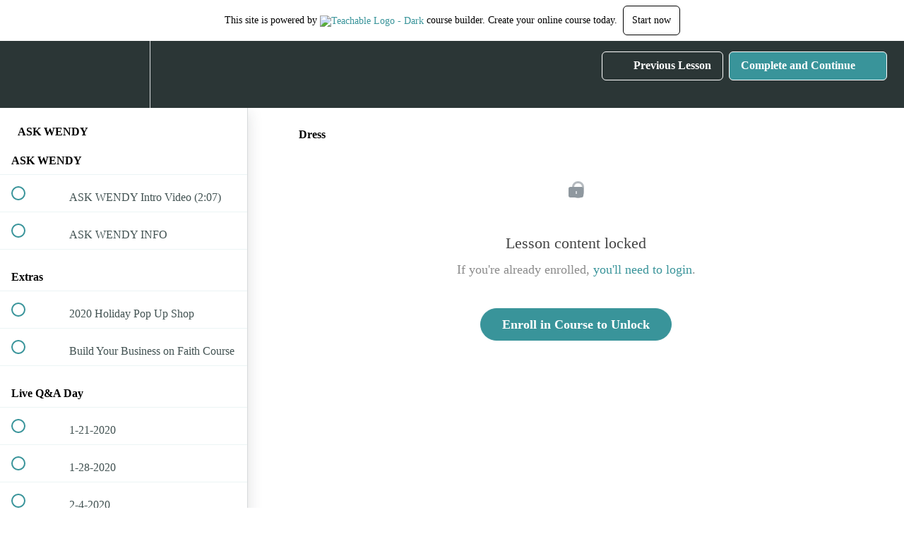

--- FILE ---
content_type: text/html; charset=utf-8
request_url: https://createwithcreolesha.teachable.com/courses/askwendy/lectures/22645662
body_size: 32497
content:
<!DOCTYPE html>
<html>
  <head>
    <script src="https://releases.transloadit.com/uppy/v4.18.0/uppy.min.js"></script><link rel="stylesheet" href="https://releases.transloadit.com/uppy/v4.18.0/uppy.min.css" />
    <link href='' rel='icon' type='image/png'>

<link href='' rel='apple-touch-icon' type='image/png'>

<link href='' rel='apple-touch-icon' type='image/png'>

<link href='https://static-media.hotmart.com/URo6aCWaosTH9KzI7HJmzRLxCD0=/320x345/https://uploads.teachablecdn.com/attachments/Sq6gxbzfRIaASJcMwmd0_fullsizeoutput_14c1.jpeg' rel='apple-touch-startup-image' type='image/png'>

<link href='https://static-media.hotmart.com/2MB0OKEGxddQt5qjimp7RVfVzsk=/640x690/https://uploads.teachablecdn.com/attachments/Sq6gxbzfRIaASJcMwmd0_fullsizeoutput_14c1.jpeg' rel='apple-touch-startup-image' type='image/png'>

<meta name='apple-mobile-web-app-capable' content='yes' />
<meta charset="UTF-8">
<meta name="csrf-param" content="authenticity_token" />
<meta name="csrf-token" content="eLLFwBm5NOvw3Yc_TGm9mgM1FLe7zBaPl-iw4SL0A9OmnxRaGhR_5w_JMEX78p7Nk0XUJ_OwP0hBOyiFO6wO0g" />
<link rel="stylesheet" href="https://fedora.teachablecdn.com/assets/bootstrap-748e653be2be27c8e709ced95eab64a05c870fcc9544b56e33dfe1a9a539317d.css" data-turbolinks-track="true" /><link href="https://teachable-themeable.learning.teachable.com/themecss/production/base.css?_=52a572239c72&amp;brand_course_heading=%23ffffff&amp;brand_heading=%232b3636&amp;brand_homepage_heading=%23ffffff&amp;brand_navbar_fixed_text=%23ffffff&amp;brand_navbar_text=%23ffffff&amp;brand_primary=%232b3636&amp;brand_secondary=%2339949a&amp;brand_text=%232b3636&amp;logged_out_homepage_background_image_overlay=0.24&amp;logged_out_homepage_background_image_url=https%3A%2F%2Fuploads.teachablecdn.com%2Fattachments%2FSq6gxbzfRIaASJcMwmd0_fullsizeoutput_14c1.jpeg" rel="stylesheet" data-turbolinks-track="true"></link>
<title>Dress | Create With CreoleSha</title>
<link rel="canonical" href="https://createwithcreolesha.teachable.com/courses/257660/lectures/22645662">
<meta property="og:image" content="https://uploads.teachablecdn.com/attachments/qh5uyPwgTuyeU9sz2TEj_4+ASK+WENDY.png">
<meta property="og:title" content="Dress">
<meta property="og:type" content="website">
<meta property="og:url" content="https://createwithcreolesha.teachable.com/courses/257660/lectures/22645662">
<meta name="brand_video_player_color" content="#39949a">
<meta name="site_title" content="Create With CreoleSha">
<style></style>
<script src='//fast.wistia.com/assets/external/E-v1.js'></script>
<script
  src='https://www.recaptcha.net/recaptcha/api.js'
  async
  defer></script>



      <meta name="asset_host" content="https://fedora.teachablecdn.com">
     <script>
  (function () {
    const origCreateElement = Document.prototype.createElement;
    Document.prototype.createElement = function () {
      const el = origCreateElement.apply(this, arguments);
      if (arguments[0].toLowerCase() === "video") {
        const observer = new MutationObserver(() => {
          if (
            el.src &&
            el.src.startsWith("data:video") &&
            el.autoplay &&
            el.style.display === "none"
          ) {
            el.removeAttribute("autoplay");
            el.autoplay = false;
            el.style.display = "none";
            observer.disconnect();
          }
        });
        observer.observe(el, {
          attributes: true,
          attributeFilter: ["src", "autoplay", "style"],
        });
      }
      return el;
    };
  })();
</script>
<script src="https://fedora.teachablecdn.com/packs/student-globals--1463f1f1bdf1bb9a431c.js"></script><script src="https://fedora.teachablecdn.com/packs/student-legacy--38db0977d3748059802d.js"></script><script src="https://fedora.teachablecdn.com/packs/student--e4ea9b8f25228072afe8.js"></script>
<meta id='iris-url' data-iris-url=https://eventable.internal.teachable.com />
<script type="text/javascript">
  window.heap=window.heap||[],heap.load=function(e,t){window.heap.appid=e,window.heap.config=t=t||{};var r=document.createElement("script");r.type="text/javascript",r.async=!0,r.src="https://cdn.heapanalytics.com/js/heap-"+e+".js";var a=document.getElementsByTagName("script")[0];a.parentNode.insertBefore(r,a);for(var n=function(e){return function(){heap.push([e].concat(Array.prototype.slice.call(arguments,0)))}},p=["addEventProperties","addUserProperties","clearEventProperties","identify","resetIdentity","removeEventProperty","setEventProperties","track","unsetEventProperty"],o=0;o<p.length;o++)heap[p[o]]=n(p[o])},heap.load("318805607");
  window.heapShouldTrackUser = true;
</script>


<script type="text/javascript">
  var _user_id = ''; // Set to the user's ID, username, or email address, or '' if not yet known.
  var _session_id = '2ff74f2f83e920d0cd6466a5b8d03241'; // Set to a unique session ID for the visitor's current browsing session.

  var _sift = window._sift = window._sift || [];
  _sift.push(['_setAccount', '2e541754ec']);
  _sift.push(['_setUserId', _user_id]);
  _sift.push(['_setSessionId', _session_id]);
  _sift.push(['_trackPageview']);

  (function() {
    function ls() {
      var e = document.createElement('script');
      e.src = 'https://cdn.sift.com/s.js';
      document.body.appendChild(e);
    }
    if (window.attachEvent) {
      window.attachEvent('onload', ls);
    } else {
      window.addEventListener('load', ls, false);
    }
  })();
</script>



<!-- Facebook Pixel Code -->
<script>
!function(f,b,e,v,n,t,s){if(f.fbq)return;n=f.fbq=function(){n.callMethod?
n.callMethod.apply(n,arguments):n.queue.push(arguments)};if(!f._fbq)f._fbq=n;
n.push=n;n.loaded=!0;n.version='2.0';n.queue=[];t=b.createElement(e);t.async=!0;
t.src=v;s=b.getElementsByTagName(e)[0];s.parentNode.insertBefore(t,s)}(window,
document,'script','https://connect.facebook.net/en_US/fbevents.js');
fbq('init', '117944825445123'); // Insert your pixel ID here.
fbq('track', 'PageView');
</script>
<noscript><img height="1" width="1" style="display:none"
src="https://www.facebook.com/tr?id=117944825445123&ev=PageView&noscript=1"
/></noscript>
<!-- DO NOT MODIFY -->
<!-- End Facebook Pixel Code -->


<!-- Google tag (gtag.js) -->
<script async src="https://www.googletagmanager.com/gtag/js?id=G-SL8LSCXHSV"></script>
<script>
  window.dataLayer = window.dataLayer || [];
  function gtag(){dataLayer.push(arguments);}
  gtag('js', new Date());

  gtag('config', 'G-SL8LSCXHSV', {
    'user_id': '',
    'school_id': '91234',
    'school_domain': 'createwithcreolesha.teachable.com'
  });
</script>



<meta http-equiv="X-UA-Compatible" content="IE=edge">
<script type="text/javascript">window.NREUM||(NREUM={});NREUM.info={"beacon":"bam.nr-data.net","errorBeacon":"bam.nr-data.net","licenseKey":"NRBR-08e3a2ada38dc55a529","applicationID":"1065060701","transactionName":"dAxdTUFZXVQEQh0JAFQXRktWRR5LCV9F","queueTime":0,"applicationTime":259,"agent":""}</script>
<script type="text/javascript">(window.NREUM||(NREUM={})).init={privacy:{cookies_enabled:true},ajax:{deny_list:["bam.nr-data.net"]},feature_flags:["soft_nav"],distributed_tracing:{enabled:true}};(window.NREUM||(NREUM={})).loader_config={agentID:"1103368432",accountID:"4102727",trustKey:"27503",xpid:"UAcHU1FRDxABVFdXBwcHUVQA",licenseKey:"NRBR-08e3a2ada38dc55a529",applicationID:"1065060701",browserID:"1103368432"};;/*! For license information please see nr-loader-spa-1.308.0.min.js.LICENSE.txt */
(()=>{var e,t,r={384:(e,t,r)=>{"use strict";r.d(t,{NT:()=>a,US:()=>u,Zm:()=>o,bQ:()=>d,dV:()=>c,pV:()=>l});var n=r(6154),i=r(1863),s=r(1910);const a={beacon:"bam.nr-data.net",errorBeacon:"bam.nr-data.net"};function o(){return n.gm.NREUM||(n.gm.NREUM={}),void 0===n.gm.newrelic&&(n.gm.newrelic=n.gm.NREUM),n.gm.NREUM}function c(){let e=o();return e.o||(e.o={ST:n.gm.setTimeout,SI:n.gm.setImmediate||n.gm.setInterval,CT:n.gm.clearTimeout,XHR:n.gm.XMLHttpRequest,REQ:n.gm.Request,EV:n.gm.Event,PR:n.gm.Promise,MO:n.gm.MutationObserver,FETCH:n.gm.fetch,WS:n.gm.WebSocket},(0,s.i)(...Object.values(e.o))),e}function d(e,t){let r=o();r.initializedAgents??={},t.initializedAt={ms:(0,i.t)(),date:new Date},r.initializedAgents[e]=t}function u(e,t){o()[e]=t}function l(){return function(){let e=o();const t=e.info||{};e.info={beacon:a.beacon,errorBeacon:a.errorBeacon,...t}}(),function(){let e=o();const t=e.init||{};e.init={...t}}(),c(),function(){let e=o();const t=e.loader_config||{};e.loader_config={...t}}(),o()}},782:(e,t,r)=>{"use strict";r.d(t,{T:()=>n});const n=r(860).K7.pageViewTiming},860:(e,t,r)=>{"use strict";r.d(t,{$J:()=>u,K7:()=>c,P3:()=>d,XX:()=>i,Yy:()=>o,df:()=>s,qY:()=>n,v4:()=>a});const n="events",i="jserrors",s="browser/blobs",a="rum",o="browser/logs",c={ajax:"ajax",genericEvents:"generic_events",jserrors:i,logging:"logging",metrics:"metrics",pageAction:"page_action",pageViewEvent:"page_view_event",pageViewTiming:"page_view_timing",sessionReplay:"session_replay",sessionTrace:"session_trace",softNav:"soft_navigations",spa:"spa"},d={[c.pageViewEvent]:1,[c.pageViewTiming]:2,[c.metrics]:3,[c.jserrors]:4,[c.spa]:5,[c.ajax]:6,[c.sessionTrace]:7,[c.softNav]:8,[c.sessionReplay]:9,[c.logging]:10,[c.genericEvents]:11},u={[c.pageViewEvent]:a,[c.pageViewTiming]:n,[c.ajax]:n,[c.spa]:n,[c.softNav]:n,[c.metrics]:i,[c.jserrors]:i,[c.sessionTrace]:s,[c.sessionReplay]:s,[c.logging]:o,[c.genericEvents]:"ins"}},944:(e,t,r)=>{"use strict";r.d(t,{R:()=>i});var n=r(3241);function i(e,t){"function"==typeof console.debug&&(console.debug("New Relic Warning: https://github.com/newrelic/newrelic-browser-agent/blob/main/docs/warning-codes.md#".concat(e),t),(0,n.W)({agentIdentifier:null,drained:null,type:"data",name:"warn",feature:"warn",data:{code:e,secondary:t}}))}},993:(e,t,r)=>{"use strict";r.d(t,{A$:()=>s,ET:()=>a,TZ:()=>o,p_:()=>i});var n=r(860);const i={ERROR:"ERROR",WARN:"WARN",INFO:"INFO",DEBUG:"DEBUG",TRACE:"TRACE"},s={OFF:0,ERROR:1,WARN:2,INFO:3,DEBUG:4,TRACE:5},a="log",o=n.K7.logging},1541:(e,t,r)=>{"use strict";r.d(t,{U:()=>i,f:()=>n});const n={MFE:"MFE",BA:"BA"};function i(e,t){if(2!==t?.harvestEndpointVersion)return{};const r=t.agentRef.runtime.appMetadata.agents[0].entityGuid;return e?{"source.id":e.id,"source.name":e.name,"source.type":e.type,"parent.id":e.parent?.id||r,"parent.type":e.parent?.type||n.BA}:{"entity.guid":r,appId:t.agentRef.info.applicationID}}},1687:(e,t,r)=>{"use strict";r.d(t,{Ak:()=>d,Ze:()=>h,x3:()=>u});var n=r(3241),i=r(7836),s=r(3606),a=r(860),o=r(2646);const c={};function d(e,t){const r={staged:!1,priority:a.P3[t]||0};l(e),c[e].get(t)||c[e].set(t,r)}function u(e,t){e&&c[e]&&(c[e].get(t)&&c[e].delete(t),p(e,t,!1),c[e].size&&f(e))}function l(e){if(!e)throw new Error("agentIdentifier required");c[e]||(c[e]=new Map)}function h(e="",t="feature",r=!1){if(l(e),!e||!c[e].get(t)||r)return p(e,t);c[e].get(t).staged=!0,f(e)}function f(e){const t=Array.from(c[e]);t.every(([e,t])=>t.staged)&&(t.sort((e,t)=>e[1].priority-t[1].priority),t.forEach(([t])=>{c[e].delete(t),p(e,t)}))}function p(e,t,r=!0){const a=e?i.ee.get(e):i.ee,c=s.i.handlers;if(!a.aborted&&a.backlog&&c){if((0,n.W)({agentIdentifier:e,type:"lifecycle",name:"drain",feature:t}),r){const e=a.backlog[t],r=c[t];if(r){for(let t=0;e&&t<e.length;++t)g(e[t],r);Object.entries(r).forEach(([e,t])=>{Object.values(t||{}).forEach(t=>{t[0]?.on&&t[0]?.context()instanceof o.y&&t[0].on(e,t[1])})})}}a.isolatedBacklog||delete c[t],a.backlog[t]=null,a.emit("drain-"+t,[])}}function g(e,t){var r=e[1];Object.values(t[r]||{}).forEach(t=>{var r=e[0];if(t[0]===r){var n=t[1],i=e[3],s=e[2];n.apply(i,s)}})}},1738:(e,t,r)=>{"use strict";r.d(t,{U:()=>f,Y:()=>h});var n=r(3241),i=r(9908),s=r(1863),a=r(944),o=r(5701),c=r(3969),d=r(8362),u=r(860),l=r(4261);function h(e,t,r,s){const h=s||r;!h||h[e]&&h[e]!==d.d.prototype[e]||(h[e]=function(){(0,i.p)(c.xV,["API/"+e+"/called"],void 0,u.K7.metrics,r.ee),(0,n.W)({agentIdentifier:r.agentIdentifier,drained:!!o.B?.[r.agentIdentifier],type:"data",name:"api",feature:l.Pl+e,data:{}});try{return t.apply(this,arguments)}catch(e){(0,a.R)(23,e)}})}function f(e,t,r,n,a){const o=e.info;null===r?delete o.jsAttributes[t]:o.jsAttributes[t]=r,(a||null===r)&&(0,i.p)(l.Pl+n,[(0,s.t)(),t,r],void 0,"session",e.ee)}},1741:(e,t,r)=>{"use strict";r.d(t,{W:()=>s});var n=r(944),i=r(4261);class s{#e(e,...t){if(this[e]!==s.prototype[e])return this[e](...t);(0,n.R)(35,e)}addPageAction(e,t){return this.#e(i.hG,e,t)}register(e){return this.#e(i.eY,e)}recordCustomEvent(e,t){return this.#e(i.fF,e,t)}setPageViewName(e,t){return this.#e(i.Fw,e,t)}setCustomAttribute(e,t,r){return this.#e(i.cD,e,t,r)}noticeError(e,t){return this.#e(i.o5,e,t)}setUserId(e,t=!1){return this.#e(i.Dl,e,t)}setApplicationVersion(e){return this.#e(i.nb,e)}setErrorHandler(e){return this.#e(i.bt,e)}addRelease(e,t){return this.#e(i.k6,e,t)}log(e,t){return this.#e(i.$9,e,t)}start(){return this.#e(i.d3)}finished(e){return this.#e(i.BL,e)}recordReplay(){return this.#e(i.CH)}pauseReplay(){return this.#e(i.Tb)}addToTrace(e){return this.#e(i.U2,e)}setCurrentRouteName(e){return this.#e(i.PA,e)}interaction(e){return this.#e(i.dT,e)}wrapLogger(e,t,r){return this.#e(i.Wb,e,t,r)}measure(e,t){return this.#e(i.V1,e,t)}consent(e){return this.#e(i.Pv,e)}}},1863:(e,t,r)=>{"use strict";function n(){return Math.floor(performance.now())}r.d(t,{t:()=>n})},1910:(e,t,r)=>{"use strict";r.d(t,{i:()=>s});var n=r(944);const i=new Map;function s(...e){return e.every(e=>{if(i.has(e))return i.get(e);const t="function"==typeof e?e.toString():"",r=t.includes("[native code]"),s=t.includes("nrWrapper");return r||s||(0,n.R)(64,e?.name||t),i.set(e,r),r})}},2555:(e,t,r)=>{"use strict";r.d(t,{D:()=>o,f:()=>a});var n=r(384),i=r(8122);const s={beacon:n.NT.beacon,errorBeacon:n.NT.errorBeacon,licenseKey:void 0,applicationID:void 0,sa:void 0,queueTime:void 0,applicationTime:void 0,ttGuid:void 0,user:void 0,account:void 0,product:void 0,extra:void 0,jsAttributes:{},userAttributes:void 0,atts:void 0,transactionName:void 0,tNamePlain:void 0};function a(e){try{return!!e.licenseKey&&!!e.errorBeacon&&!!e.applicationID}catch(e){return!1}}const o=e=>(0,i.a)(e,s)},2614:(e,t,r)=>{"use strict";r.d(t,{BB:()=>a,H3:()=>n,g:()=>d,iL:()=>c,tS:()=>o,uh:()=>i,wk:()=>s});const n="NRBA",i="SESSION",s=144e5,a=18e5,o={STARTED:"session-started",PAUSE:"session-pause",RESET:"session-reset",RESUME:"session-resume",UPDATE:"session-update"},c={SAME_TAB:"same-tab",CROSS_TAB:"cross-tab"},d={OFF:0,FULL:1,ERROR:2}},2646:(e,t,r)=>{"use strict";r.d(t,{y:()=>n});class n{constructor(e){this.contextId=e}}},2843:(e,t,r)=>{"use strict";r.d(t,{G:()=>s,u:()=>i});var n=r(3878);function i(e,t=!1,r,i){(0,n.DD)("visibilitychange",function(){if(t)return void("hidden"===document.visibilityState&&e());e(document.visibilityState)},r,i)}function s(e,t,r){(0,n.sp)("pagehide",e,t,r)}},3241:(e,t,r)=>{"use strict";r.d(t,{W:()=>s});var n=r(6154);const i="newrelic";function s(e={}){try{n.gm.dispatchEvent(new CustomEvent(i,{detail:e}))}catch(e){}}},3304:(e,t,r)=>{"use strict";r.d(t,{A:()=>s});var n=r(7836);const i=()=>{const e=new WeakSet;return(t,r)=>{if("object"==typeof r&&null!==r){if(e.has(r))return;e.add(r)}return r}};function s(e){try{return JSON.stringify(e,i())??""}catch(e){try{n.ee.emit("internal-error",[e])}catch(e){}return""}}},3333:(e,t,r)=>{"use strict";r.d(t,{$v:()=>u,TZ:()=>n,Xh:()=>c,Zp:()=>i,kd:()=>d,mq:()=>o,nf:()=>a,qN:()=>s});const n=r(860).K7.genericEvents,i=["auxclick","click","copy","keydown","paste","scrollend"],s=["focus","blur"],a=4,o=1e3,c=2e3,d=["PageAction","UserAction","BrowserPerformance"],u={RESOURCES:"experimental.resources",REGISTER:"register"}},3434:(e,t,r)=>{"use strict";r.d(t,{Jt:()=>s,YM:()=>d});var n=r(7836),i=r(5607);const s="nr@original:".concat(i.W),a=50;var o=Object.prototype.hasOwnProperty,c=!1;function d(e,t){return e||(e=n.ee),r.inPlace=function(e,t,n,i,s){n||(n="");const a="-"===n.charAt(0);for(let o=0;o<t.length;o++){const c=t[o],d=e[c];l(d)||(e[c]=r(d,a?c+n:n,i,c,s))}},r.flag=s,r;function r(t,r,n,c,d){return l(t)?t:(r||(r=""),nrWrapper[s]=t,function(e,t,r){if(Object.defineProperty&&Object.keys)try{return Object.keys(e).forEach(function(r){Object.defineProperty(t,r,{get:function(){return e[r]},set:function(t){return e[r]=t,t}})}),t}catch(e){u([e],r)}for(var n in e)o.call(e,n)&&(t[n]=e[n])}(t,nrWrapper,e),nrWrapper);function nrWrapper(){var s,o,l,h;let f;try{o=this,s=[...arguments],l="function"==typeof n?n(s,o):n||{}}catch(t){u([t,"",[s,o,c],l],e)}i(r+"start",[s,o,c],l,d);const p=performance.now();let g;try{return h=t.apply(o,s),g=performance.now(),h}catch(e){throw g=performance.now(),i(r+"err",[s,o,e],l,d),f=e,f}finally{const e=g-p,t={start:p,end:g,duration:e,isLongTask:e>=a,methodName:c,thrownError:f};t.isLongTask&&i("long-task",[t,o],l,d),i(r+"end",[s,o,h],l,d)}}}function i(r,n,i,s){if(!c||t){var a=c;c=!0;try{e.emit(r,n,i,t,s)}catch(t){u([t,r,n,i],e)}c=a}}}function u(e,t){t||(t=n.ee);try{t.emit("internal-error",e)}catch(e){}}function l(e){return!(e&&"function"==typeof e&&e.apply&&!e[s])}},3606:(e,t,r)=>{"use strict";r.d(t,{i:()=>s});var n=r(9908);s.on=a;var i=s.handlers={};function s(e,t,r,s){a(s||n.d,i,e,t,r)}function a(e,t,r,i,s){s||(s="feature"),e||(e=n.d);var a=t[s]=t[s]||{};(a[r]=a[r]||[]).push([e,i])}},3738:(e,t,r)=>{"use strict";r.d(t,{He:()=>i,Kp:()=>o,Lc:()=>d,Rz:()=>u,TZ:()=>n,bD:()=>s,d3:()=>a,jx:()=>l,sl:()=>h,uP:()=>c});const n=r(860).K7.sessionTrace,i="bstResource",s="resource",a="-start",o="-end",c="fn"+a,d="fn"+o,u="pushState",l=1e3,h=3e4},3785:(e,t,r)=>{"use strict";r.d(t,{R:()=>c,b:()=>d});var n=r(9908),i=r(1863),s=r(860),a=r(3969),o=r(993);function c(e,t,r={},c=o.p_.INFO,d=!0,u,l=(0,i.t)()){(0,n.p)(a.xV,["API/logging/".concat(c.toLowerCase(),"/called")],void 0,s.K7.metrics,e),(0,n.p)(o.ET,[l,t,r,c,d,u],void 0,s.K7.logging,e)}function d(e){return"string"==typeof e&&Object.values(o.p_).some(t=>t===e.toUpperCase().trim())}},3878:(e,t,r)=>{"use strict";function n(e,t){return{capture:e,passive:!1,signal:t}}function i(e,t,r=!1,i){window.addEventListener(e,t,n(r,i))}function s(e,t,r=!1,i){document.addEventListener(e,t,n(r,i))}r.d(t,{DD:()=>s,jT:()=>n,sp:()=>i})},3962:(e,t,r)=>{"use strict";r.d(t,{AM:()=>a,O2:()=>l,OV:()=>s,Qu:()=>h,TZ:()=>c,ih:()=>f,pP:()=>o,t1:()=>u,tC:()=>i,wD:()=>d});var n=r(860);const i=["click","keydown","submit"],s="popstate",a="api",o="initialPageLoad",c=n.K7.softNav,d=5e3,u=500,l={INITIAL_PAGE_LOAD:"",ROUTE_CHANGE:1,UNSPECIFIED:2},h={INTERACTION:1,AJAX:2,CUSTOM_END:3,CUSTOM_TRACER:4},f={IP:"in progress",PF:"pending finish",FIN:"finished",CAN:"cancelled"}},3969:(e,t,r)=>{"use strict";r.d(t,{TZ:()=>n,XG:()=>o,rs:()=>i,xV:()=>a,z_:()=>s});const n=r(860).K7.metrics,i="sm",s="cm",a="storeSupportabilityMetrics",o="storeEventMetrics"},4234:(e,t,r)=>{"use strict";r.d(t,{W:()=>s});var n=r(7836),i=r(1687);class s{constructor(e,t){this.agentIdentifier=e,this.ee=n.ee.get(e),this.featureName=t,this.blocked=!1}deregisterDrain(){(0,i.x3)(this.agentIdentifier,this.featureName)}}},4261:(e,t,r)=>{"use strict";r.d(t,{$9:()=>u,BL:()=>c,CH:()=>p,Dl:()=>R,Fw:()=>w,PA:()=>v,Pl:()=>n,Pv:()=>A,Tb:()=>h,U2:()=>a,V1:()=>E,Wb:()=>T,bt:()=>y,cD:()=>b,d3:()=>x,dT:()=>d,eY:()=>g,fF:()=>f,hG:()=>s,hw:()=>i,k6:()=>o,nb:()=>m,o5:()=>l});const n="api-",i=n+"ixn-",s="addPageAction",a="addToTrace",o="addRelease",c="finished",d="interaction",u="log",l="noticeError",h="pauseReplay",f="recordCustomEvent",p="recordReplay",g="register",m="setApplicationVersion",v="setCurrentRouteName",b="setCustomAttribute",y="setErrorHandler",w="setPageViewName",R="setUserId",x="start",T="wrapLogger",E="measure",A="consent"},5205:(e,t,r)=>{"use strict";r.d(t,{j:()=>S});var n=r(384),i=r(1741);var s=r(2555),a=r(3333);const o=e=>{if(!e||"string"!=typeof e)return!1;try{document.createDocumentFragment().querySelector(e)}catch{return!1}return!0};var c=r(2614),d=r(944),u=r(8122);const l="[data-nr-mask]",h=e=>(0,u.a)(e,(()=>{const e={feature_flags:[],experimental:{allow_registered_children:!1,resources:!1},mask_selector:"*",block_selector:"[data-nr-block]",mask_input_options:{color:!1,date:!1,"datetime-local":!1,email:!1,month:!1,number:!1,range:!1,search:!1,tel:!1,text:!1,time:!1,url:!1,week:!1,textarea:!1,select:!1,password:!0}};return{ajax:{deny_list:void 0,block_internal:!0,enabled:!0,autoStart:!0},api:{get allow_registered_children(){return e.feature_flags.includes(a.$v.REGISTER)||e.experimental.allow_registered_children},set allow_registered_children(t){e.experimental.allow_registered_children=t},duplicate_registered_data:!1},browser_consent_mode:{enabled:!1},distributed_tracing:{enabled:void 0,exclude_newrelic_header:void 0,cors_use_newrelic_header:void 0,cors_use_tracecontext_headers:void 0,allowed_origins:void 0},get feature_flags(){return e.feature_flags},set feature_flags(t){e.feature_flags=t},generic_events:{enabled:!0,autoStart:!0},harvest:{interval:30},jserrors:{enabled:!0,autoStart:!0},logging:{enabled:!0,autoStart:!0},metrics:{enabled:!0,autoStart:!0},obfuscate:void 0,page_action:{enabled:!0},page_view_event:{enabled:!0,autoStart:!0},page_view_timing:{enabled:!0,autoStart:!0},performance:{capture_marks:!1,capture_measures:!1,capture_detail:!0,resources:{get enabled(){return e.feature_flags.includes(a.$v.RESOURCES)||e.experimental.resources},set enabled(t){e.experimental.resources=t},asset_types:[],first_party_domains:[],ignore_newrelic:!0}},privacy:{cookies_enabled:!0},proxy:{assets:void 0,beacon:void 0},session:{expiresMs:c.wk,inactiveMs:c.BB},session_replay:{autoStart:!0,enabled:!1,preload:!1,sampling_rate:10,error_sampling_rate:100,collect_fonts:!1,inline_images:!1,fix_stylesheets:!0,mask_all_inputs:!0,get mask_text_selector(){return e.mask_selector},set mask_text_selector(t){o(t)?e.mask_selector="".concat(t,",").concat(l):""===t||null===t?e.mask_selector=l:(0,d.R)(5,t)},get block_class(){return"nr-block"},get ignore_class(){return"nr-ignore"},get mask_text_class(){return"nr-mask"},get block_selector(){return e.block_selector},set block_selector(t){o(t)?e.block_selector+=",".concat(t):""!==t&&(0,d.R)(6,t)},get mask_input_options(){return e.mask_input_options},set mask_input_options(t){t&&"object"==typeof t?e.mask_input_options={...t,password:!0}:(0,d.R)(7,t)}},session_trace:{enabled:!0,autoStart:!0},soft_navigations:{enabled:!0,autoStart:!0},spa:{enabled:!0,autoStart:!0},ssl:void 0,user_actions:{enabled:!0,elementAttributes:["id","className","tagName","type"]}}})());var f=r(6154),p=r(9324);let g=0;const m={buildEnv:p.F3,distMethod:p.Xs,version:p.xv,originTime:f.WN},v={consented:!1},b={appMetadata:{},get consented(){return this.session?.state?.consent||v.consented},set consented(e){v.consented=e},customTransaction:void 0,denyList:void 0,disabled:!1,harvester:void 0,isolatedBacklog:!1,isRecording:!1,loaderType:void 0,maxBytes:3e4,obfuscator:void 0,onerror:void 0,ptid:void 0,releaseIds:{},session:void 0,timeKeeper:void 0,registeredEntities:[],jsAttributesMetadata:{bytes:0},get harvestCount(){return++g}},y=e=>{const t=(0,u.a)(e,b),r=Object.keys(m).reduce((e,t)=>(e[t]={value:m[t],writable:!1,configurable:!0,enumerable:!0},e),{});return Object.defineProperties(t,r)};var w=r(5701);const R=e=>{const t=e.startsWith("http");e+="/",r.p=t?e:"https://"+e};var x=r(7836),T=r(3241);const E={accountID:void 0,trustKey:void 0,agentID:void 0,licenseKey:void 0,applicationID:void 0,xpid:void 0},A=e=>(0,u.a)(e,E),_=new Set;function S(e,t={},r,a){let{init:o,info:c,loader_config:d,runtime:u={},exposed:l=!0}=t;if(!c){const e=(0,n.pV)();o=e.init,c=e.info,d=e.loader_config}e.init=h(o||{}),e.loader_config=A(d||{}),c.jsAttributes??={},f.bv&&(c.jsAttributes.isWorker=!0),e.info=(0,s.D)(c);const p=e.init,g=[c.beacon,c.errorBeacon];_.has(e.agentIdentifier)||(p.proxy.assets&&(R(p.proxy.assets),g.push(p.proxy.assets)),p.proxy.beacon&&g.push(p.proxy.beacon),e.beacons=[...g],function(e){const t=(0,n.pV)();Object.getOwnPropertyNames(i.W.prototype).forEach(r=>{const n=i.W.prototype[r];if("function"!=typeof n||"constructor"===n)return;let s=t[r];e[r]&&!1!==e.exposed&&"micro-agent"!==e.runtime?.loaderType&&(t[r]=(...t)=>{const n=e[r](...t);return s?s(...t):n})})}(e),(0,n.US)("activatedFeatures",w.B)),u.denyList=[...p.ajax.deny_list||[],...p.ajax.block_internal?g:[]],u.ptid=e.agentIdentifier,u.loaderType=r,e.runtime=y(u),_.has(e.agentIdentifier)||(e.ee=x.ee.get(e.agentIdentifier),e.exposed=l,(0,T.W)({agentIdentifier:e.agentIdentifier,drained:!!w.B?.[e.agentIdentifier],type:"lifecycle",name:"initialize",feature:void 0,data:e.config})),_.add(e.agentIdentifier)}},5270:(e,t,r)=>{"use strict";r.d(t,{Aw:()=>a,SR:()=>s,rF:()=>o});var n=r(384),i=r(7767);function s(e){return!!(0,n.dV)().o.MO&&(0,i.V)(e)&&!0===e?.session_trace.enabled}function a(e){return!0===e?.session_replay.preload&&s(e)}function o(e,t){try{if("string"==typeof t?.type){if("password"===t.type.toLowerCase())return"*".repeat(e?.length||0);if(void 0!==t?.dataset?.nrUnmask||t?.classList?.contains("nr-unmask"))return e}}catch(e){}return"string"==typeof e?e.replace(/[\S]/g,"*"):"*".repeat(e?.length||0)}},5289:(e,t,r)=>{"use strict";r.d(t,{GG:()=>a,Qr:()=>c,sB:()=>o});var n=r(3878),i=r(6389);function s(){return"undefined"==typeof document||"complete"===document.readyState}function a(e,t){if(s())return e();const r=(0,i.J)(e),a=setInterval(()=>{s()&&(clearInterval(a),r())},500);(0,n.sp)("load",r,t)}function o(e){if(s())return e();(0,n.DD)("DOMContentLoaded",e)}function c(e){if(s())return e();(0,n.sp)("popstate",e)}},5607:(e,t,r)=>{"use strict";r.d(t,{W:()=>n});const n=(0,r(9566).bz)()},5701:(e,t,r)=>{"use strict";r.d(t,{B:()=>s,t:()=>a});var n=r(3241);const i=new Set,s={};function a(e,t){const r=t.agentIdentifier;s[r]??={},e&&"object"==typeof e&&(i.has(r)||(t.ee.emit("rumresp",[e]),s[r]=e,i.add(r),(0,n.W)({agentIdentifier:r,loaded:!0,drained:!0,type:"lifecycle",name:"load",feature:void 0,data:e})))}},6154:(e,t,r)=>{"use strict";r.d(t,{OF:()=>d,RI:()=>i,WN:()=>h,bv:()=>s,eN:()=>f,gm:()=>a,lR:()=>l,m:()=>c,mw:()=>o,sb:()=>u});var n=r(1863);const i="undefined"!=typeof window&&!!window.document,s="undefined"!=typeof WorkerGlobalScope&&("undefined"!=typeof self&&self instanceof WorkerGlobalScope&&self.navigator instanceof WorkerNavigator||"undefined"!=typeof globalThis&&globalThis instanceof WorkerGlobalScope&&globalThis.navigator instanceof WorkerNavigator),a=i?window:"undefined"!=typeof WorkerGlobalScope&&("undefined"!=typeof self&&self instanceof WorkerGlobalScope&&self||"undefined"!=typeof globalThis&&globalThis instanceof WorkerGlobalScope&&globalThis),o=Boolean("hidden"===a?.document?.visibilityState),c=""+a?.location,d=/iPad|iPhone|iPod/.test(a.navigator?.userAgent),u=d&&"undefined"==typeof SharedWorker,l=(()=>{const e=a.navigator?.userAgent?.match(/Firefox[/\s](\d+\.\d+)/);return Array.isArray(e)&&e.length>=2?+e[1]:0})(),h=Date.now()-(0,n.t)(),f=()=>"undefined"!=typeof PerformanceNavigationTiming&&a?.performance?.getEntriesByType("navigation")?.[0]?.responseStart},6344:(e,t,r)=>{"use strict";r.d(t,{BB:()=>u,Qb:()=>l,TZ:()=>i,Ug:()=>a,Vh:()=>s,_s:()=>o,bc:()=>d,yP:()=>c});var n=r(2614);const i=r(860).K7.sessionReplay,s="errorDuringReplay",a=.12,o={DomContentLoaded:0,Load:1,FullSnapshot:2,IncrementalSnapshot:3,Meta:4,Custom:5},c={[n.g.ERROR]:15e3,[n.g.FULL]:3e5,[n.g.OFF]:0},d={RESET:{message:"Session was reset",sm:"Reset"},IMPORT:{message:"Recorder failed to import",sm:"Import"},TOO_MANY:{message:"429: Too Many Requests",sm:"Too-Many"},TOO_BIG:{message:"Payload was too large",sm:"Too-Big"},CROSS_TAB:{message:"Session Entity was set to OFF on another tab",sm:"Cross-Tab"},ENTITLEMENTS:{message:"Session Replay is not allowed and will not be started",sm:"Entitlement"}},u=5e3,l={API:"api",RESUME:"resume",SWITCH_TO_FULL:"switchToFull",INITIALIZE:"initialize",PRELOAD:"preload"}},6389:(e,t,r)=>{"use strict";function n(e,t=500,r={}){const n=r?.leading||!1;let i;return(...r)=>{n&&void 0===i&&(e.apply(this,r),i=setTimeout(()=>{i=clearTimeout(i)},t)),n||(clearTimeout(i),i=setTimeout(()=>{e.apply(this,r)},t))}}function i(e){let t=!1;return(...r)=>{t||(t=!0,e.apply(this,r))}}r.d(t,{J:()=>i,s:()=>n})},6630:(e,t,r)=>{"use strict";r.d(t,{T:()=>n});const n=r(860).K7.pageViewEvent},6774:(e,t,r)=>{"use strict";r.d(t,{T:()=>n});const n=r(860).K7.jserrors},7295:(e,t,r)=>{"use strict";r.d(t,{Xv:()=>a,gX:()=>i,iW:()=>s});var n=[];function i(e){if(!e||s(e))return!1;if(0===n.length)return!0;if("*"===n[0].hostname)return!1;for(var t=0;t<n.length;t++){var r=n[t];if(r.hostname.test(e.hostname)&&r.pathname.test(e.pathname))return!1}return!0}function s(e){return void 0===e.hostname}function a(e){if(n=[],e&&e.length)for(var t=0;t<e.length;t++){let r=e[t];if(!r)continue;if("*"===r)return void(n=[{hostname:"*"}]);0===r.indexOf("http://")?r=r.substring(7):0===r.indexOf("https://")&&(r=r.substring(8));const i=r.indexOf("/");let s,a;i>0?(s=r.substring(0,i),a=r.substring(i)):(s=r,a="*");let[c]=s.split(":");n.push({hostname:o(c),pathname:o(a,!0)})}}function o(e,t=!1){const r=e.replace(/[.+?^${}()|[\]\\]/g,e=>"\\"+e).replace(/\*/g,".*?");return new RegExp((t?"^":"")+r+"$")}},7485:(e,t,r)=>{"use strict";r.d(t,{D:()=>i});var n=r(6154);function i(e){if(0===(e||"").indexOf("data:"))return{protocol:"data"};try{const t=new URL(e,location.href),r={port:t.port,hostname:t.hostname,pathname:t.pathname,search:t.search,protocol:t.protocol.slice(0,t.protocol.indexOf(":")),sameOrigin:t.protocol===n.gm?.location?.protocol&&t.host===n.gm?.location?.host};return r.port&&""!==r.port||("http:"===t.protocol&&(r.port="80"),"https:"===t.protocol&&(r.port="443")),r.pathname&&""!==r.pathname?r.pathname.startsWith("/")||(r.pathname="/".concat(r.pathname)):r.pathname="/",r}catch(e){return{}}}},7699:(e,t,r)=>{"use strict";r.d(t,{It:()=>s,KC:()=>o,No:()=>i,qh:()=>a});var n=r(860);const i=16e3,s=1e6,a="SESSION_ERROR",o={[n.K7.logging]:!0,[n.K7.genericEvents]:!1,[n.K7.jserrors]:!1,[n.K7.ajax]:!1}},7767:(e,t,r)=>{"use strict";r.d(t,{V:()=>i});var n=r(6154);const i=e=>n.RI&&!0===e?.privacy.cookies_enabled},7836:(e,t,r)=>{"use strict";r.d(t,{P:()=>o,ee:()=>c});var n=r(384),i=r(8990),s=r(2646),a=r(5607);const o="nr@context:".concat(a.W),c=function e(t,r){var n={},a={},u={},l=!1;try{l=16===r.length&&d.initializedAgents?.[r]?.runtime.isolatedBacklog}catch(e){}var h={on:p,addEventListener:p,removeEventListener:function(e,t){var r=n[e];if(!r)return;for(var i=0;i<r.length;i++)r[i]===t&&r.splice(i,1)},emit:function(e,r,n,i,s){!1!==s&&(s=!0);if(c.aborted&&!i)return;t&&s&&t.emit(e,r,n);var o=f(n);g(e).forEach(e=>{e.apply(o,r)});var d=v()[a[e]];d&&d.push([h,e,r,o]);return o},get:m,listeners:g,context:f,buffer:function(e,t){const r=v();if(t=t||"feature",h.aborted)return;Object.entries(e||{}).forEach(([e,n])=>{a[n]=t,t in r||(r[t]=[])})},abort:function(){h._aborted=!0,Object.keys(h.backlog).forEach(e=>{delete h.backlog[e]})},isBuffering:function(e){return!!v()[a[e]]},debugId:r,backlog:l?{}:t&&"object"==typeof t.backlog?t.backlog:{},isolatedBacklog:l};return Object.defineProperty(h,"aborted",{get:()=>{let e=h._aborted||!1;return e||(t&&(e=t.aborted),e)}}),h;function f(e){return e&&e instanceof s.y?e:e?(0,i.I)(e,o,()=>new s.y(o)):new s.y(o)}function p(e,t){n[e]=g(e).concat(t)}function g(e){return n[e]||[]}function m(t){return u[t]=u[t]||e(h,t)}function v(){return h.backlog}}(void 0,"globalEE"),d=(0,n.Zm)();d.ee||(d.ee=c)},8122:(e,t,r)=>{"use strict";r.d(t,{a:()=>i});var n=r(944);function i(e,t){try{if(!e||"object"!=typeof e)return(0,n.R)(3);if(!t||"object"!=typeof t)return(0,n.R)(4);const r=Object.create(Object.getPrototypeOf(t),Object.getOwnPropertyDescriptors(t)),s=0===Object.keys(r).length?e:r;for(let a in s)if(void 0!==e[a])try{if(null===e[a]){r[a]=null;continue}Array.isArray(e[a])&&Array.isArray(t[a])?r[a]=Array.from(new Set([...e[a],...t[a]])):"object"==typeof e[a]&&"object"==typeof t[a]?r[a]=i(e[a],t[a]):r[a]=e[a]}catch(e){r[a]||(0,n.R)(1,e)}return r}catch(e){(0,n.R)(2,e)}}},8139:(e,t,r)=>{"use strict";r.d(t,{u:()=>h});var n=r(7836),i=r(3434),s=r(8990),a=r(6154);const o={},c=a.gm.XMLHttpRequest,d="addEventListener",u="removeEventListener",l="nr@wrapped:".concat(n.P);function h(e){var t=function(e){return(e||n.ee).get("events")}(e);if(o[t.debugId]++)return t;o[t.debugId]=1;var r=(0,i.YM)(t,!0);function h(e){r.inPlace(e,[d,u],"-",p)}function p(e,t){return e[1]}return"getPrototypeOf"in Object&&(a.RI&&f(document,h),c&&f(c.prototype,h),f(a.gm,h)),t.on(d+"-start",function(e,t){var n=e[1];if(null!==n&&("function"==typeof n||"object"==typeof n)&&"newrelic"!==e[0]){var i=(0,s.I)(n,l,function(){var e={object:function(){if("function"!=typeof n.handleEvent)return;return n.handleEvent.apply(n,arguments)},function:n}[typeof n];return e?r(e,"fn-",null,e.name||"anonymous"):n});this.wrapped=e[1]=i}}),t.on(u+"-start",function(e){e[1]=this.wrapped||e[1]}),t}function f(e,t,...r){let n=e;for(;"object"==typeof n&&!Object.prototype.hasOwnProperty.call(n,d);)n=Object.getPrototypeOf(n);n&&t(n,...r)}},8362:(e,t,r)=>{"use strict";r.d(t,{d:()=>s});var n=r(9566),i=r(1741);class s extends i.W{agentIdentifier=(0,n.LA)(16)}},8374:(e,t,r)=>{r.nc=(()=>{try{return document?.currentScript?.nonce}catch(e){}return""})()},8990:(e,t,r)=>{"use strict";r.d(t,{I:()=>i});var n=Object.prototype.hasOwnProperty;function i(e,t,r){if(n.call(e,t))return e[t];var i=r();if(Object.defineProperty&&Object.keys)try{return Object.defineProperty(e,t,{value:i,writable:!0,enumerable:!1}),i}catch(e){}return e[t]=i,i}},9119:(e,t,r)=>{"use strict";r.d(t,{L:()=>s});var n=/([^?#]*)[^#]*(#[^?]*|$).*/,i=/([^?#]*)().*/;function s(e,t){return e?e.replace(t?n:i,"$1$2"):e}},9300:(e,t,r)=>{"use strict";r.d(t,{T:()=>n});const n=r(860).K7.ajax},9324:(e,t,r)=>{"use strict";r.d(t,{AJ:()=>a,F3:()=>i,Xs:()=>s,Yq:()=>o,xv:()=>n});const n="1.308.0",i="PROD",s="CDN",a="@newrelic/rrweb",o="1.0.1"},9566:(e,t,r)=>{"use strict";r.d(t,{LA:()=>o,ZF:()=>c,bz:()=>a,el:()=>d});var n=r(6154);const i="xxxxxxxx-xxxx-4xxx-yxxx-xxxxxxxxxxxx";function s(e,t){return e?15&e[t]:16*Math.random()|0}function a(){const e=n.gm?.crypto||n.gm?.msCrypto;let t,r=0;return e&&e.getRandomValues&&(t=e.getRandomValues(new Uint8Array(30))),i.split("").map(e=>"x"===e?s(t,r++).toString(16):"y"===e?(3&s()|8).toString(16):e).join("")}function o(e){const t=n.gm?.crypto||n.gm?.msCrypto;let r,i=0;t&&t.getRandomValues&&(r=t.getRandomValues(new Uint8Array(e)));const a=[];for(var o=0;o<e;o++)a.push(s(r,i++).toString(16));return a.join("")}function c(){return o(16)}function d(){return o(32)}},9908:(e,t,r)=>{"use strict";r.d(t,{d:()=>n,p:()=>i});var n=r(7836).ee.get("handle");function i(e,t,r,i,s){s?(s.buffer([e],i),s.emit(e,t,r)):(n.buffer([e],i),n.emit(e,t,r))}}},n={};function i(e){var t=n[e];if(void 0!==t)return t.exports;var s=n[e]={exports:{}};return r[e](s,s.exports,i),s.exports}i.m=r,i.d=(e,t)=>{for(var r in t)i.o(t,r)&&!i.o(e,r)&&Object.defineProperty(e,r,{enumerable:!0,get:t[r]})},i.f={},i.e=e=>Promise.all(Object.keys(i.f).reduce((t,r)=>(i.f[r](e,t),t),[])),i.u=e=>({212:"nr-spa-compressor",249:"nr-spa-recorder",478:"nr-spa"}[e]+"-1.308.0.min.js"),i.o=(e,t)=>Object.prototype.hasOwnProperty.call(e,t),e={},t="NRBA-1.308.0.PROD:",i.l=(r,n,s,a)=>{if(e[r])e[r].push(n);else{var o,c;if(void 0!==s)for(var d=document.getElementsByTagName("script"),u=0;u<d.length;u++){var l=d[u];if(l.getAttribute("src")==r||l.getAttribute("data-webpack")==t+s){o=l;break}}if(!o){c=!0;var h={478:"sha512-RSfSVnmHk59T/uIPbdSE0LPeqcEdF4/+XhfJdBuccH5rYMOEZDhFdtnh6X6nJk7hGpzHd9Ujhsy7lZEz/ORYCQ==",249:"sha512-ehJXhmntm85NSqW4MkhfQqmeKFulra3klDyY0OPDUE+sQ3GokHlPh1pmAzuNy//3j4ac6lzIbmXLvGQBMYmrkg==",212:"sha512-B9h4CR46ndKRgMBcK+j67uSR2RCnJfGefU+A7FrgR/k42ovXy5x/MAVFiSvFxuVeEk/pNLgvYGMp1cBSK/G6Fg=="};(o=document.createElement("script")).charset="utf-8",i.nc&&o.setAttribute("nonce",i.nc),o.setAttribute("data-webpack",t+s),o.src=r,0!==o.src.indexOf(window.location.origin+"/")&&(o.crossOrigin="anonymous"),h[a]&&(o.integrity=h[a])}e[r]=[n];var f=(t,n)=>{o.onerror=o.onload=null,clearTimeout(p);var i=e[r];if(delete e[r],o.parentNode&&o.parentNode.removeChild(o),i&&i.forEach(e=>e(n)),t)return t(n)},p=setTimeout(f.bind(null,void 0,{type:"timeout",target:o}),12e4);o.onerror=f.bind(null,o.onerror),o.onload=f.bind(null,o.onload),c&&document.head.appendChild(o)}},i.r=e=>{"undefined"!=typeof Symbol&&Symbol.toStringTag&&Object.defineProperty(e,Symbol.toStringTag,{value:"Module"}),Object.defineProperty(e,"__esModule",{value:!0})},i.p="https://js-agent.newrelic.com/",(()=>{var e={38:0,788:0};i.f.j=(t,r)=>{var n=i.o(e,t)?e[t]:void 0;if(0!==n)if(n)r.push(n[2]);else{var s=new Promise((r,i)=>n=e[t]=[r,i]);r.push(n[2]=s);var a=i.p+i.u(t),o=new Error;i.l(a,r=>{if(i.o(e,t)&&(0!==(n=e[t])&&(e[t]=void 0),n)){var s=r&&("load"===r.type?"missing":r.type),a=r&&r.target&&r.target.src;o.message="Loading chunk "+t+" failed: ("+s+": "+a+")",o.name="ChunkLoadError",o.type=s,o.request=a,n[1](o)}},"chunk-"+t,t)}};var t=(t,r)=>{var n,s,[a,o,c]=r,d=0;if(a.some(t=>0!==e[t])){for(n in o)i.o(o,n)&&(i.m[n]=o[n]);if(c)c(i)}for(t&&t(r);d<a.length;d++)s=a[d],i.o(e,s)&&e[s]&&e[s][0](),e[s]=0},r=self["webpackChunk:NRBA-1.308.0.PROD"]=self["webpackChunk:NRBA-1.308.0.PROD"]||[];r.forEach(t.bind(null,0)),r.push=t.bind(null,r.push.bind(r))})(),(()=>{"use strict";i(8374);var e=i(8362),t=i(860);const r=Object.values(t.K7);var n=i(5205);var s=i(9908),a=i(1863),o=i(4261),c=i(1738);var d=i(1687),u=i(4234),l=i(5289),h=i(6154),f=i(944),p=i(5270),g=i(7767),m=i(6389),v=i(7699);class b extends u.W{constructor(e,t){super(e.agentIdentifier,t),this.agentRef=e,this.abortHandler=void 0,this.featAggregate=void 0,this.loadedSuccessfully=void 0,this.onAggregateImported=new Promise(e=>{this.loadedSuccessfully=e}),this.deferred=Promise.resolve(),!1===e.init[this.featureName].autoStart?this.deferred=new Promise((t,r)=>{this.ee.on("manual-start-all",(0,m.J)(()=>{(0,d.Ak)(e.agentIdentifier,this.featureName),t()}))}):(0,d.Ak)(e.agentIdentifier,t)}importAggregator(e,t,r={}){if(this.featAggregate)return;const n=async()=>{let n;await this.deferred;try{if((0,g.V)(e.init)){const{setupAgentSession:t}=await i.e(478).then(i.bind(i,8766));n=t(e)}}catch(e){(0,f.R)(20,e),this.ee.emit("internal-error",[e]),(0,s.p)(v.qh,[e],void 0,this.featureName,this.ee)}try{if(!this.#t(this.featureName,n,e.init))return(0,d.Ze)(this.agentIdentifier,this.featureName),void this.loadedSuccessfully(!1);const{Aggregate:i}=await t();this.featAggregate=new i(e,r),e.runtime.harvester.initializedAggregates.push(this.featAggregate),this.loadedSuccessfully(!0)}catch(e){(0,f.R)(34,e),this.abortHandler?.(),(0,d.Ze)(this.agentIdentifier,this.featureName,!0),this.loadedSuccessfully(!1),this.ee&&this.ee.abort()}};h.RI?(0,l.GG)(()=>n(),!0):n()}#t(e,r,n){if(this.blocked)return!1;switch(e){case t.K7.sessionReplay:return(0,p.SR)(n)&&!!r;case t.K7.sessionTrace:return!!r;default:return!0}}}var y=i(6630),w=i(2614),R=i(3241);class x extends b{static featureName=y.T;constructor(e){var t;super(e,y.T),this.setupInspectionEvents(e.agentIdentifier),t=e,(0,c.Y)(o.Fw,function(e,r){"string"==typeof e&&("/"!==e.charAt(0)&&(e="/"+e),t.runtime.customTransaction=(r||"http://custom.transaction")+e,(0,s.p)(o.Pl+o.Fw,[(0,a.t)()],void 0,void 0,t.ee))},t),this.importAggregator(e,()=>i.e(478).then(i.bind(i,2467)))}setupInspectionEvents(e){const t=(t,r)=>{t&&(0,R.W)({agentIdentifier:e,timeStamp:t.timeStamp,loaded:"complete"===t.target.readyState,type:"window",name:r,data:t.target.location+""})};(0,l.sB)(e=>{t(e,"DOMContentLoaded")}),(0,l.GG)(e=>{t(e,"load")}),(0,l.Qr)(e=>{t(e,"navigate")}),this.ee.on(w.tS.UPDATE,(t,r)=>{(0,R.W)({agentIdentifier:e,type:"lifecycle",name:"session",data:r})})}}var T=i(384);class E extends e.d{constructor(e){var t;(super(),h.gm)?(this.features={},(0,T.bQ)(this.agentIdentifier,this),this.desiredFeatures=new Set(e.features||[]),this.desiredFeatures.add(x),(0,n.j)(this,e,e.loaderType||"agent"),t=this,(0,c.Y)(o.cD,function(e,r,n=!1){if("string"==typeof e){if(["string","number","boolean"].includes(typeof r)||null===r)return(0,c.U)(t,e,r,o.cD,n);(0,f.R)(40,typeof r)}else(0,f.R)(39,typeof e)},t),function(e){(0,c.Y)(o.Dl,function(t,r=!1){if("string"!=typeof t&&null!==t)return void(0,f.R)(41,typeof t);const n=e.info.jsAttributes["enduser.id"];r&&null!=n&&n!==t?(0,s.p)(o.Pl+"setUserIdAndResetSession",[t],void 0,"session",e.ee):(0,c.U)(e,"enduser.id",t,o.Dl,!0)},e)}(this),function(e){(0,c.Y)(o.nb,function(t){if("string"==typeof t||null===t)return(0,c.U)(e,"application.version",t,o.nb,!1);(0,f.R)(42,typeof t)},e)}(this),function(e){(0,c.Y)(o.d3,function(){e.ee.emit("manual-start-all")},e)}(this),function(e){(0,c.Y)(o.Pv,function(t=!0){if("boolean"==typeof t){if((0,s.p)(o.Pl+o.Pv,[t],void 0,"session",e.ee),e.runtime.consented=t,t){const t=e.features.page_view_event;t.onAggregateImported.then(e=>{const r=t.featAggregate;e&&!r.sentRum&&r.sendRum()})}}else(0,f.R)(65,typeof t)},e)}(this),this.run()):(0,f.R)(21)}get config(){return{info:this.info,init:this.init,loader_config:this.loader_config,runtime:this.runtime}}get api(){return this}run(){try{const e=function(e){const t={};return r.forEach(r=>{t[r]=!!e[r]?.enabled}),t}(this.init),n=[...this.desiredFeatures];n.sort((e,r)=>t.P3[e.featureName]-t.P3[r.featureName]),n.forEach(r=>{if(!e[r.featureName]&&r.featureName!==t.K7.pageViewEvent)return;if(r.featureName===t.K7.spa)return void(0,f.R)(67);const n=function(e){switch(e){case t.K7.ajax:return[t.K7.jserrors];case t.K7.sessionTrace:return[t.K7.ajax,t.K7.pageViewEvent];case t.K7.sessionReplay:return[t.K7.sessionTrace];case t.K7.pageViewTiming:return[t.K7.pageViewEvent];default:return[]}}(r.featureName).filter(e=>!(e in this.features));n.length>0&&(0,f.R)(36,{targetFeature:r.featureName,missingDependencies:n}),this.features[r.featureName]=new r(this)})}catch(e){(0,f.R)(22,e);for(const e in this.features)this.features[e].abortHandler?.();const t=(0,T.Zm)();delete t.initializedAgents[this.agentIdentifier]?.features,delete this.sharedAggregator;return t.ee.get(this.agentIdentifier).abort(),!1}}}var A=i(2843),_=i(782);class S extends b{static featureName=_.T;constructor(e){super(e,_.T),h.RI&&((0,A.u)(()=>(0,s.p)("docHidden",[(0,a.t)()],void 0,_.T,this.ee),!0),(0,A.G)(()=>(0,s.p)("winPagehide",[(0,a.t)()],void 0,_.T,this.ee)),this.importAggregator(e,()=>i.e(478).then(i.bind(i,9917))))}}var O=i(3969);class I extends b{static featureName=O.TZ;constructor(e){super(e,O.TZ),h.RI&&document.addEventListener("securitypolicyviolation",e=>{(0,s.p)(O.xV,["Generic/CSPViolation/Detected"],void 0,this.featureName,this.ee)}),this.importAggregator(e,()=>i.e(478).then(i.bind(i,6555)))}}var N=i(6774),P=i(3878),k=i(3304);class D{constructor(e,t,r,n,i){this.name="UncaughtError",this.message="string"==typeof e?e:(0,k.A)(e),this.sourceURL=t,this.line=r,this.column=n,this.__newrelic=i}}function C(e){return M(e)?e:new D(void 0!==e?.message?e.message:e,e?.filename||e?.sourceURL,e?.lineno||e?.line,e?.colno||e?.col,e?.__newrelic,e?.cause)}function j(e){const t="Unhandled Promise Rejection: ";if(!e?.reason)return;if(M(e.reason)){try{e.reason.message.startsWith(t)||(e.reason.message=t+e.reason.message)}catch(e){}return C(e.reason)}const r=C(e.reason);return(r.message||"").startsWith(t)||(r.message=t+r.message),r}function L(e){if(e.error instanceof SyntaxError&&!/:\d+$/.test(e.error.stack?.trim())){const t=new D(e.message,e.filename,e.lineno,e.colno,e.error.__newrelic,e.cause);return t.name=SyntaxError.name,t}return M(e.error)?e.error:C(e)}function M(e){return e instanceof Error&&!!e.stack}function H(e,r,n,i,o=(0,a.t)()){"string"==typeof e&&(e=new Error(e)),(0,s.p)("err",[e,o,!1,r,n.runtime.isRecording,void 0,i],void 0,t.K7.jserrors,n.ee),(0,s.p)("uaErr",[],void 0,t.K7.genericEvents,n.ee)}var B=i(1541),K=i(993),W=i(3785);function U(e,{customAttributes:t={},level:r=K.p_.INFO}={},n,i,s=(0,a.t)()){(0,W.R)(n.ee,e,t,r,!1,i,s)}function F(e,r,n,i,c=(0,a.t)()){(0,s.p)(o.Pl+o.hG,[c,e,r,i],void 0,t.K7.genericEvents,n.ee)}function V(e,r,n,i,c=(0,a.t)()){const{start:d,end:u,customAttributes:l}=r||{},h={customAttributes:l||{}};if("object"!=typeof h.customAttributes||"string"!=typeof e||0===e.length)return void(0,f.R)(57);const p=(e,t)=>null==e?t:"number"==typeof e?e:e instanceof PerformanceMark?e.startTime:Number.NaN;if(h.start=p(d,0),h.end=p(u,c),Number.isNaN(h.start)||Number.isNaN(h.end))(0,f.R)(57);else{if(h.duration=h.end-h.start,!(h.duration<0))return(0,s.p)(o.Pl+o.V1,[h,e,i],void 0,t.K7.genericEvents,n.ee),h;(0,f.R)(58)}}function G(e,r={},n,i,c=(0,a.t)()){(0,s.p)(o.Pl+o.fF,[c,e,r,i],void 0,t.K7.genericEvents,n.ee)}function z(e){(0,c.Y)(o.eY,function(t){return Y(e,t)},e)}function Y(e,r,n){(0,f.R)(54,"newrelic.register"),r||={},r.type=B.f.MFE,r.licenseKey||=e.info.licenseKey,r.blocked=!1,r.parent=n||{},Array.isArray(r.tags)||(r.tags=[]);const i={};r.tags.forEach(e=>{"name"!==e&&"id"!==e&&(i["source.".concat(e)]=!0)}),r.isolated??=!0;let o=()=>{};const c=e.runtime.registeredEntities;if(!r.isolated){const e=c.find(({metadata:{target:{id:e}}})=>e===r.id&&!r.isolated);if(e)return e}const d=e=>{r.blocked=!0,o=e};function u(e){return"string"==typeof e&&!!e.trim()&&e.trim().length<501||"number"==typeof e}e.init.api.allow_registered_children||d((0,m.J)(()=>(0,f.R)(55))),u(r.id)&&u(r.name)||d((0,m.J)(()=>(0,f.R)(48,r)));const l={addPageAction:(t,n={})=>g(F,[t,{...i,...n},e],r),deregister:()=>{d((0,m.J)(()=>(0,f.R)(68)))},log:(t,n={})=>g(U,[t,{...n,customAttributes:{...i,...n.customAttributes||{}}},e],r),measure:(t,n={})=>g(V,[t,{...n,customAttributes:{...i,...n.customAttributes||{}}},e],r),noticeError:(t,n={})=>g(H,[t,{...i,...n},e],r),register:(t={})=>g(Y,[e,t],l.metadata.target),recordCustomEvent:(t,n={})=>g(G,[t,{...i,...n},e],r),setApplicationVersion:e=>p("application.version",e),setCustomAttribute:(e,t)=>p(e,t),setUserId:e=>p("enduser.id",e),metadata:{customAttributes:i,target:r}},h=()=>(r.blocked&&o(),r.blocked);h()||c.push(l);const p=(e,t)=>{h()||(i[e]=t)},g=(r,n,i)=>{if(h())return;const o=(0,a.t)();(0,s.p)(O.xV,["API/register/".concat(r.name,"/called")],void 0,t.K7.metrics,e.ee);try{if(e.init.api.duplicate_registered_data&&"register"!==r.name){let e=n;if(n[1]instanceof Object){const t={"child.id":i.id,"child.type":i.type};e="customAttributes"in n[1]?[n[0],{...n[1],customAttributes:{...n[1].customAttributes,...t}},...n.slice(2)]:[n[0],{...n[1],...t},...n.slice(2)]}r(...e,void 0,o)}return r(...n,i,o)}catch(e){(0,f.R)(50,e)}};return l}class Z extends b{static featureName=N.T;constructor(e){var t;super(e,N.T),t=e,(0,c.Y)(o.o5,(e,r)=>H(e,r,t),t),function(e){(0,c.Y)(o.bt,function(t){e.runtime.onerror=t},e)}(e),function(e){let t=0;(0,c.Y)(o.k6,function(e,r){++t>10||(this.runtime.releaseIds[e.slice(-200)]=(""+r).slice(-200))},e)}(e),z(e);try{this.removeOnAbort=new AbortController}catch(e){}this.ee.on("internal-error",(t,r)=>{this.abortHandler&&(0,s.p)("ierr",[C(t),(0,a.t)(),!0,{},e.runtime.isRecording,r],void 0,this.featureName,this.ee)}),h.gm.addEventListener("unhandledrejection",t=>{this.abortHandler&&(0,s.p)("err",[j(t),(0,a.t)(),!1,{unhandledPromiseRejection:1},e.runtime.isRecording],void 0,this.featureName,this.ee)},(0,P.jT)(!1,this.removeOnAbort?.signal)),h.gm.addEventListener("error",t=>{this.abortHandler&&(0,s.p)("err",[L(t),(0,a.t)(),!1,{},e.runtime.isRecording],void 0,this.featureName,this.ee)},(0,P.jT)(!1,this.removeOnAbort?.signal)),this.abortHandler=this.#r,this.importAggregator(e,()=>i.e(478).then(i.bind(i,2176)))}#r(){this.removeOnAbort?.abort(),this.abortHandler=void 0}}var q=i(8990);let X=1;function J(e){const t=typeof e;return!e||"object"!==t&&"function"!==t?-1:e===h.gm?0:(0,q.I)(e,"nr@id",function(){return X++})}function Q(e){if("string"==typeof e&&e.length)return e.length;if("object"==typeof e){if("undefined"!=typeof ArrayBuffer&&e instanceof ArrayBuffer&&e.byteLength)return e.byteLength;if("undefined"!=typeof Blob&&e instanceof Blob&&e.size)return e.size;if(!("undefined"!=typeof FormData&&e instanceof FormData))try{return(0,k.A)(e).length}catch(e){return}}}var ee=i(8139),te=i(7836),re=i(3434);const ne={},ie=["open","send"];function se(e){var t=e||te.ee;const r=function(e){return(e||te.ee).get("xhr")}(t);if(void 0===h.gm.XMLHttpRequest)return r;if(ne[r.debugId]++)return r;ne[r.debugId]=1,(0,ee.u)(t);var n=(0,re.YM)(r),i=h.gm.XMLHttpRequest,s=h.gm.MutationObserver,a=h.gm.Promise,o=h.gm.setInterval,c="readystatechange",d=["onload","onerror","onabort","onloadstart","onloadend","onprogress","ontimeout"],u=[],l=h.gm.XMLHttpRequest=function(e){const t=new i(e),s=r.context(t);try{r.emit("new-xhr",[t],s),t.addEventListener(c,(a=s,function(){var e=this;e.readyState>3&&!a.resolved&&(a.resolved=!0,r.emit("xhr-resolved",[],e)),n.inPlace(e,d,"fn-",y)}),(0,P.jT)(!1))}catch(e){(0,f.R)(15,e);try{r.emit("internal-error",[e])}catch(e){}}var a;return t};function p(e,t){n.inPlace(t,["onreadystatechange"],"fn-",y)}if(function(e,t){for(var r in e)t[r]=e[r]}(i,l),l.prototype=i.prototype,n.inPlace(l.prototype,ie,"-xhr-",y),r.on("send-xhr-start",function(e,t){p(e,t),function(e){u.push(e),s&&(g?g.then(b):o?o(b):(m=-m,v.data=m))}(t)}),r.on("open-xhr-start",p),s){var g=a&&a.resolve();if(!o&&!a){var m=1,v=document.createTextNode(m);new s(b).observe(v,{characterData:!0})}}else t.on("fn-end",function(e){e[0]&&e[0].type===c||b()});function b(){for(var e=0;e<u.length;e++)p(0,u[e]);u.length&&(u=[])}function y(e,t){return t}return r}var ae="fetch-",oe=ae+"body-",ce=["arrayBuffer","blob","json","text","formData"],de=h.gm.Request,ue=h.gm.Response,le="prototype";const he={};function fe(e){const t=function(e){return(e||te.ee).get("fetch")}(e);if(!(de&&ue&&h.gm.fetch))return t;if(he[t.debugId]++)return t;function r(e,r,n){var i=e[r];"function"==typeof i&&(e[r]=function(){var e,r=[...arguments],s={};t.emit(n+"before-start",[r],s),s[te.P]&&s[te.P].dt&&(e=s[te.P].dt);var a=i.apply(this,r);return t.emit(n+"start",[r,e],a),a.then(function(e){return t.emit(n+"end",[null,e],a),e},function(e){throw t.emit(n+"end",[e],a),e})})}return he[t.debugId]=1,ce.forEach(e=>{r(de[le],e,oe),r(ue[le],e,oe)}),r(h.gm,"fetch",ae),t.on(ae+"end",function(e,r){var n=this;if(r){var i=r.headers.get("content-length");null!==i&&(n.rxSize=i),t.emit(ae+"done",[null,r],n)}else t.emit(ae+"done",[e],n)}),t}var pe=i(7485),ge=i(9566);class me{constructor(e){this.agentRef=e}generateTracePayload(e){const t=this.agentRef.loader_config;if(!this.shouldGenerateTrace(e)||!t)return null;var r=(t.accountID||"").toString()||null,n=(t.agentID||"").toString()||null,i=(t.trustKey||"").toString()||null;if(!r||!n)return null;var s=(0,ge.ZF)(),a=(0,ge.el)(),o=Date.now(),c={spanId:s,traceId:a,timestamp:o};return(e.sameOrigin||this.isAllowedOrigin(e)&&this.useTraceContextHeadersForCors())&&(c.traceContextParentHeader=this.generateTraceContextParentHeader(s,a),c.traceContextStateHeader=this.generateTraceContextStateHeader(s,o,r,n,i)),(e.sameOrigin&&!this.excludeNewrelicHeader()||!e.sameOrigin&&this.isAllowedOrigin(e)&&this.useNewrelicHeaderForCors())&&(c.newrelicHeader=this.generateTraceHeader(s,a,o,r,n,i)),c}generateTraceContextParentHeader(e,t){return"00-"+t+"-"+e+"-01"}generateTraceContextStateHeader(e,t,r,n,i){return i+"@nr=0-1-"+r+"-"+n+"-"+e+"----"+t}generateTraceHeader(e,t,r,n,i,s){if(!("function"==typeof h.gm?.btoa))return null;var a={v:[0,1],d:{ty:"Browser",ac:n,ap:i,id:e,tr:t,ti:r}};return s&&n!==s&&(a.d.tk=s),btoa((0,k.A)(a))}shouldGenerateTrace(e){return this.agentRef.init?.distributed_tracing?.enabled&&this.isAllowedOrigin(e)}isAllowedOrigin(e){var t=!1;const r=this.agentRef.init?.distributed_tracing;if(e.sameOrigin)t=!0;else if(r?.allowed_origins instanceof Array)for(var n=0;n<r.allowed_origins.length;n++){var i=(0,pe.D)(r.allowed_origins[n]);if(e.hostname===i.hostname&&e.protocol===i.protocol&&e.port===i.port){t=!0;break}}return t}excludeNewrelicHeader(){var e=this.agentRef.init?.distributed_tracing;return!!e&&!!e.exclude_newrelic_header}useNewrelicHeaderForCors(){var e=this.agentRef.init?.distributed_tracing;return!!e&&!1!==e.cors_use_newrelic_header}useTraceContextHeadersForCors(){var e=this.agentRef.init?.distributed_tracing;return!!e&&!!e.cors_use_tracecontext_headers}}var ve=i(9300),be=i(7295);function ye(e){return"string"==typeof e?e:e instanceof(0,T.dV)().o.REQ?e.url:h.gm?.URL&&e instanceof URL?e.href:void 0}var we=["load","error","abort","timeout"],Re=we.length,xe=(0,T.dV)().o.REQ,Te=(0,T.dV)().o.XHR;const Ee="X-NewRelic-App-Data";class Ae extends b{static featureName=ve.T;constructor(e){super(e,ve.T),this.dt=new me(e),this.handler=(e,t,r,n)=>(0,s.p)(e,t,r,n,this.ee);try{const e={xmlhttprequest:"xhr",fetch:"fetch",beacon:"beacon"};h.gm?.performance?.getEntriesByType("resource").forEach(r=>{if(r.initiatorType in e&&0!==r.responseStatus){const n={status:r.responseStatus},i={rxSize:r.transferSize,duration:Math.floor(r.duration),cbTime:0};_e(n,r.name),this.handler("xhr",[n,i,r.startTime,r.responseEnd,e[r.initiatorType]],void 0,t.K7.ajax)}})}catch(e){}fe(this.ee),se(this.ee),function(e,r,n,i){function o(e){var t=this;t.totalCbs=0,t.called=0,t.cbTime=0,t.end=T,t.ended=!1,t.xhrGuids={},t.lastSize=null,t.loadCaptureCalled=!1,t.params=this.params||{},t.metrics=this.metrics||{},t.latestLongtaskEnd=0,e.addEventListener("load",function(r){E(t,e)},(0,P.jT)(!1)),h.lR||e.addEventListener("progress",function(e){t.lastSize=e.loaded},(0,P.jT)(!1))}function c(e){this.params={method:e[0]},_e(this,e[1]),this.metrics={}}function d(t,r){e.loader_config.xpid&&this.sameOrigin&&r.setRequestHeader("X-NewRelic-ID",e.loader_config.xpid);var n=i.generateTracePayload(this.parsedOrigin);if(n){var s=!1;n.newrelicHeader&&(r.setRequestHeader("newrelic",n.newrelicHeader),s=!0),n.traceContextParentHeader&&(r.setRequestHeader("traceparent",n.traceContextParentHeader),n.traceContextStateHeader&&r.setRequestHeader("tracestate",n.traceContextStateHeader),s=!0),s&&(this.dt=n)}}function u(e,t){var n=this.metrics,i=e[0],s=this;if(n&&i){var o=Q(i);o&&(n.txSize=o)}this.startTime=(0,a.t)(),this.body=i,this.listener=function(e){try{"abort"!==e.type||s.loadCaptureCalled||(s.params.aborted=!0),("load"!==e.type||s.called===s.totalCbs&&(s.onloadCalled||"function"!=typeof t.onload)&&"function"==typeof s.end)&&s.end(t)}catch(e){try{r.emit("internal-error",[e])}catch(e){}}};for(var c=0;c<Re;c++)t.addEventListener(we[c],this.listener,(0,P.jT)(!1))}function l(e,t,r){this.cbTime+=e,t?this.onloadCalled=!0:this.called+=1,this.called!==this.totalCbs||!this.onloadCalled&&"function"==typeof r.onload||"function"!=typeof this.end||this.end(r)}function f(e,t){var r=""+J(e)+!!t;this.xhrGuids&&!this.xhrGuids[r]&&(this.xhrGuids[r]=!0,this.totalCbs+=1)}function p(e,t){var r=""+J(e)+!!t;this.xhrGuids&&this.xhrGuids[r]&&(delete this.xhrGuids[r],this.totalCbs-=1)}function g(){this.endTime=(0,a.t)()}function m(e,t){t instanceof Te&&"load"===e[0]&&r.emit("xhr-load-added",[e[1],e[2]],t)}function v(e,t){t instanceof Te&&"load"===e[0]&&r.emit("xhr-load-removed",[e[1],e[2]],t)}function b(e,t,r){t instanceof Te&&("onload"===r&&(this.onload=!0),("load"===(e[0]&&e[0].type)||this.onload)&&(this.xhrCbStart=(0,a.t)()))}function y(e,t){this.xhrCbStart&&r.emit("xhr-cb-time",[(0,a.t)()-this.xhrCbStart,this.onload,t],t)}function w(e){var t,r=e[1]||{};if("string"==typeof e[0]?0===(t=e[0]).length&&h.RI&&(t=""+h.gm.location.href):e[0]&&e[0].url?t=e[0].url:h.gm?.URL&&e[0]&&e[0]instanceof URL?t=e[0].href:"function"==typeof e[0].toString&&(t=e[0].toString()),"string"==typeof t&&0!==t.length){t&&(this.parsedOrigin=(0,pe.D)(t),this.sameOrigin=this.parsedOrigin.sameOrigin);var n=i.generateTracePayload(this.parsedOrigin);if(n&&(n.newrelicHeader||n.traceContextParentHeader))if(e[0]&&e[0].headers)o(e[0].headers,n)&&(this.dt=n);else{var s={};for(var a in r)s[a]=r[a];s.headers=new Headers(r.headers||{}),o(s.headers,n)&&(this.dt=n),e.length>1?e[1]=s:e.push(s)}}function o(e,t){var r=!1;return t.newrelicHeader&&(e.set("newrelic",t.newrelicHeader),r=!0),t.traceContextParentHeader&&(e.set("traceparent",t.traceContextParentHeader),t.traceContextStateHeader&&e.set("tracestate",t.traceContextStateHeader),r=!0),r}}function R(e,t){this.params={},this.metrics={},this.startTime=(0,a.t)(),this.dt=t,e.length>=1&&(this.target=e[0]),e.length>=2&&(this.opts=e[1]);var r=this.opts||{},n=this.target;_e(this,ye(n));var i=(""+(n&&n instanceof xe&&n.method||r.method||"GET")).toUpperCase();this.params.method=i,this.body=r.body,this.txSize=Q(r.body)||0}function x(e,r){if(this.endTime=(0,a.t)(),this.params||(this.params={}),(0,be.iW)(this.params))return;let i;this.params.status=r?r.status:0,"string"==typeof this.rxSize&&this.rxSize.length>0&&(i=+this.rxSize);const s={txSize:this.txSize,rxSize:i,duration:(0,a.t)()-this.startTime};n("xhr",[this.params,s,this.startTime,this.endTime,"fetch"],this,t.K7.ajax)}function T(e){const r=this.params,i=this.metrics;if(!this.ended){this.ended=!0;for(let t=0;t<Re;t++)e.removeEventListener(we[t],this.listener,!1);r.aborted||(0,be.iW)(r)||(i.duration=(0,a.t)()-this.startTime,this.loadCaptureCalled||4!==e.readyState?null==r.status&&(r.status=0):E(this,e),i.cbTime=this.cbTime,n("xhr",[r,i,this.startTime,this.endTime,"xhr"],this,t.K7.ajax))}}function E(e,n){e.params.status=n.status;var i=function(e,t){var r=e.responseType;return"json"===r&&null!==t?t:"arraybuffer"===r||"blob"===r||"json"===r?Q(e.response):"text"===r||""===r||void 0===r?Q(e.responseText):void 0}(n,e.lastSize);if(i&&(e.metrics.rxSize=i),e.sameOrigin&&n.getAllResponseHeaders().indexOf(Ee)>=0){var a=n.getResponseHeader(Ee);a&&((0,s.p)(O.rs,["Ajax/CrossApplicationTracing/Header/Seen"],void 0,t.K7.metrics,r),e.params.cat=a.split(", ").pop())}e.loadCaptureCalled=!0}r.on("new-xhr",o),r.on("open-xhr-start",c),r.on("open-xhr-end",d),r.on("send-xhr-start",u),r.on("xhr-cb-time",l),r.on("xhr-load-added",f),r.on("xhr-load-removed",p),r.on("xhr-resolved",g),r.on("addEventListener-end",m),r.on("removeEventListener-end",v),r.on("fn-end",y),r.on("fetch-before-start",w),r.on("fetch-start",R),r.on("fn-start",b),r.on("fetch-done",x)}(e,this.ee,this.handler,this.dt),this.importAggregator(e,()=>i.e(478).then(i.bind(i,3845)))}}function _e(e,t){var r=(0,pe.D)(t),n=e.params||e;n.hostname=r.hostname,n.port=r.port,n.protocol=r.protocol,n.host=r.hostname+":"+r.port,n.pathname=r.pathname,e.parsedOrigin=r,e.sameOrigin=r.sameOrigin}const Se={},Oe=["pushState","replaceState"];function Ie(e){const t=function(e){return(e||te.ee).get("history")}(e);return!h.RI||Se[t.debugId]++||(Se[t.debugId]=1,(0,re.YM)(t).inPlace(window.history,Oe,"-")),t}var Ne=i(3738);function Pe(e){(0,c.Y)(o.BL,function(r=Date.now()){const n=r-h.WN;n<0&&(0,f.R)(62,r),(0,s.p)(O.XG,[o.BL,{time:n}],void 0,t.K7.metrics,e.ee),e.addToTrace({name:o.BL,start:r,origin:"nr"}),(0,s.p)(o.Pl+o.hG,[n,o.BL],void 0,t.K7.genericEvents,e.ee)},e)}const{He:ke,bD:De,d3:Ce,Kp:je,TZ:Le,Lc:Me,uP:He,Rz:Be}=Ne;class Ke extends b{static featureName=Le;constructor(e){var r;super(e,Le),r=e,(0,c.Y)(o.U2,function(e){if(!(e&&"object"==typeof e&&e.name&&e.start))return;const n={n:e.name,s:e.start-h.WN,e:(e.end||e.start)-h.WN,o:e.origin||"",t:"api"};n.s<0||n.e<0||n.e<n.s?(0,f.R)(61,{start:n.s,end:n.e}):(0,s.p)("bstApi",[n],void 0,t.K7.sessionTrace,r.ee)},r),Pe(e);if(!(0,g.V)(e.init))return void this.deregisterDrain();const n=this.ee;let d;Ie(n),this.eventsEE=(0,ee.u)(n),this.eventsEE.on(He,function(e,t){this.bstStart=(0,a.t)()}),this.eventsEE.on(Me,function(e,r){(0,s.p)("bst",[e[0],r,this.bstStart,(0,a.t)()],void 0,t.K7.sessionTrace,n)}),n.on(Be+Ce,function(e){this.time=(0,a.t)(),this.startPath=location.pathname+location.hash}),n.on(Be+je,function(e){(0,s.p)("bstHist",[location.pathname+location.hash,this.startPath,this.time],void 0,t.K7.sessionTrace,n)});try{d=new PerformanceObserver(e=>{const r=e.getEntries();(0,s.p)(ke,[r],void 0,t.K7.sessionTrace,n)}),d.observe({type:De,buffered:!0})}catch(e){}this.importAggregator(e,()=>i.e(478).then(i.bind(i,6974)),{resourceObserver:d})}}var We=i(6344);class Ue extends b{static featureName=We.TZ;#n;recorder;constructor(e){var r;let n;super(e,We.TZ),r=e,(0,c.Y)(o.CH,function(){(0,s.p)(o.CH,[],void 0,t.K7.sessionReplay,r.ee)},r),function(e){(0,c.Y)(o.Tb,function(){(0,s.p)(o.Tb,[],void 0,t.K7.sessionReplay,e.ee)},e)}(e);try{n=JSON.parse(localStorage.getItem("".concat(w.H3,"_").concat(w.uh)))}catch(e){}(0,p.SR)(e.init)&&this.ee.on(o.CH,()=>this.#i()),this.#s(n)&&this.importRecorder().then(e=>{e.startRecording(We.Qb.PRELOAD,n?.sessionReplayMode)}),this.importAggregator(this.agentRef,()=>i.e(478).then(i.bind(i,6167)),this),this.ee.on("err",e=>{this.blocked||this.agentRef.runtime.isRecording&&(this.errorNoticed=!0,(0,s.p)(We.Vh,[e],void 0,this.featureName,this.ee))})}#s(e){return e&&(e.sessionReplayMode===w.g.FULL||e.sessionReplayMode===w.g.ERROR)||(0,p.Aw)(this.agentRef.init)}importRecorder(){return this.recorder?Promise.resolve(this.recorder):(this.#n??=Promise.all([i.e(478),i.e(249)]).then(i.bind(i,4866)).then(({Recorder:e})=>(this.recorder=new e(this),this.recorder)).catch(e=>{throw this.ee.emit("internal-error",[e]),this.blocked=!0,e}),this.#n)}#i(){this.blocked||(this.featAggregate?this.featAggregate.mode!==w.g.FULL&&this.featAggregate.initializeRecording(w.g.FULL,!0,We.Qb.API):this.importRecorder().then(()=>{this.recorder.startRecording(We.Qb.API,w.g.FULL)}))}}var Fe=i(3962);class Ve extends b{static featureName=Fe.TZ;constructor(e){if(super(e,Fe.TZ),function(e){const r=e.ee.get("tracer");function n(){}(0,c.Y)(o.dT,function(e){return(new n).get("object"==typeof e?e:{})},e);const i=n.prototype={createTracer:function(n,i){var o={},c=this,d="function"==typeof i;return(0,s.p)(O.xV,["API/createTracer/called"],void 0,t.K7.metrics,e.ee),function(){if(r.emit((d?"":"no-")+"fn-start",[(0,a.t)(),c,d],o),d)try{return i.apply(this,arguments)}catch(e){const t="string"==typeof e?new Error(e):e;throw r.emit("fn-err",[arguments,this,t],o),t}finally{r.emit("fn-end",[(0,a.t)()],o)}}}};["actionText","setName","setAttribute","save","ignore","onEnd","getContext","end","get"].forEach(r=>{c.Y.apply(this,[r,function(){return(0,s.p)(o.hw+r,[performance.now(),...arguments],this,t.K7.softNav,e.ee),this},e,i])}),(0,c.Y)(o.PA,function(){(0,s.p)(o.hw+"routeName",[performance.now(),...arguments],void 0,t.K7.softNav,e.ee)},e)}(e),!h.RI||!(0,T.dV)().o.MO)return;const r=Ie(this.ee);try{this.removeOnAbort=new AbortController}catch(e){}Fe.tC.forEach(e=>{(0,P.sp)(e,e=>{l(e)},!0,this.removeOnAbort?.signal)});const n=()=>(0,s.p)("newURL",[(0,a.t)(),""+window.location],void 0,this.featureName,this.ee);r.on("pushState-end",n),r.on("replaceState-end",n),(0,P.sp)(Fe.OV,e=>{l(e),(0,s.p)("newURL",[e.timeStamp,""+window.location],void 0,this.featureName,this.ee)},!0,this.removeOnAbort?.signal);let d=!1;const u=new((0,T.dV)().o.MO)((e,t)=>{d||(d=!0,requestAnimationFrame(()=>{(0,s.p)("newDom",[(0,a.t)()],void 0,this.featureName,this.ee),d=!1}))}),l=(0,m.s)(e=>{"loading"!==document.readyState&&((0,s.p)("newUIEvent",[e],void 0,this.featureName,this.ee),u.observe(document.body,{attributes:!0,childList:!0,subtree:!0,characterData:!0}))},100,{leading:!0});this.abortHandler=function(){this.removeOnAbort?.abort(),u.disconnect(),this.abortHandler=void 0},this.importAggregator(e,()=>i.e(478).then(i.bind(i,4393)),{domObserver:u})}}var Ge=i(3333),ze=i(9119);const Ye={},Ze=new Set;function qe(e){return"string"==typeof e?{type:"string",size:(new TextEncoder).encode(e).length}:e instanceof ArrayBuffer?{type:"ArrayBuffer",size:e.byteLength}:e instanceof Blob?{type:"Blob",size:e.size}:e instanceof DataView?{type:"DataView",size:e.byteLength}:ArrayBuffer.isView(e)?{type:"TypedArray",size:e.byteLength}:{type:"unknown",size:0}}class Xe{constructor(e,t){this.timestamp=(0,a.t)(),this.currentUrl=(0,ze.L)(window.location.href),this.socketId=(0,ge.LA)(8),this.requestedUrl=(0,ze.L)(e),this.requestedProtocols=Array.isArray(t)?t.join(","):t||"",this.openedAt=void 0,this.protocol=void 0,this.extensions=void 0,this.binaryType=void 0,this.messageOrigin=void 0,this.messageCount=0,this.messageBytes=0,this.messageBytesMin=0,this.messageBytesMax=0,this.messageTypes=void 0,this.sendCount=0,this.sendBytes=0,this.sendBytesMin=0,this.sendBytesMax=0,this.sendTypes=void 0,this.closedAt=void 0,this.closeCode=void 0,this.closeReason="unknown",this.closeWasClean=void 0,this.connectedDuration=0,this.hasErrors=void 0}}class $e extends b{static featureName=Ge.TZ;constructor(e){super(e,Ge.TZ);const r=e.init.feature_flags.includes("websockets"),n=[e.init.page_action.enabled,e.init.performance.capture_marks,e.init.performance.capture_measures,e.init.performance.resources.enabled,e.init.user_actions.enabled,r];var d;let u,l;if(d=e,(0,c.Y)(o.hG,(e,t)=>F(e,t,d),d),function(e){(0,c.Y)(o.fF,(t,r)=>G(t,r,e),e)}(e),Pe(e),z(e),function(e){(0,c.Y)(o.V1,(t,r)=>V(t,r,e),e)}(e),r&&(l=function(e){if(!(0,T.dV)().o.WS)return e;const t=e.get("websockets");if(Ye[t.debugId]++)return t;Ye[t.debugId]=1,(0,A.G)(()=>{const e=(0,a.t)();Ze.forEach(r=>{r.nrData.closedAt=e,r.nrData.closeCode=1001,r.nrData.closeReason="Page navigating away",r.nrData.closeWasClean=!1,r.nrData.openedAt&&(r.nrData.connectedDuration=e-r.nrData.openedAt),t.emit("ws",[r.nrData],r)})});class r extends WebSocket{static name="WebSocket";static toString(){return"function WebSocket() { [native code] }"}toString(){return"[object WebSocket]"}get[Symbol.toStringTag](){return r.name}#a(e){(e.__newrelic??={}).socketId=this.nrData.socketId,this.nrData.hasErrors??=!0}constructor(...e){super(...e),this.nrData=new Xe(e[0],e[1]),this.addEventListener("open",()=>{this.nrData.openedAt=(0,a.t)(),["protocol","extensions","binaryType"].forEach(e=>{this.nrData[e]=this[e]}),Ze.add(this)}),this.addEventListener("message",e=>{const{type:t,size:r}=qe(e.data);this.nrData.messageOrigin??=(0,ze.L)(e.origin),this.nrData.messageCount++,this.nrData.messageBytes+=r,this.nrData.messageBytesMin=Math.min(this.nrData.messageBytesMin||1/0,r),this.nrData.messageBytesMax=Math.max(this.nrData.messageBytesMax,r),(this.nrData.messageTypes??"").includes(t)||(this.nrData.messageTypes=this.nrData.messageTypes?"".concat(this.nrData.messageTypes,",").concat(t):t)}),this.addEventListener("close",e=>{this.nrData.closedAt=(0,a.t)(),this.nrData.closeCode=e.code,e.reason&&(this.nrData.closeReason=e.reason),this.nrData.closeWasClean=e.wasClean,this.nrData.connectedDuration=this.nrData.closedAt-this.nrData.openedAt,Ze.delete(this),t.emit("ws",[this.nrData],this)})}addEventListener(e,t,...r){const n=this,i="function"==typeof t?function(...e){try{return t.apply(this,e)}catch(e){throw n.#a(e),e}}:t?.handleEvent?{handleEvent:function(...e){try{return t.handleEvent.apply(t,e)}catch(e){throw n.#a(e),e}}}:t;return super.addEventListener(e,i,...r)}send(e){if(this.readyState===WebSocket.OPEN){const{type:t,size:r}=qe(e);this.nrData.sendCount++,this.nrData.sendBytes+=r,this.nrData.sendBytesMin=Math.min(this.nrData.sendBytesMin||1/0,r),this.nrData.sendBytesMax=Math.max(this.nrData.sendBytesMax,r),(this.nrData.sendTypes??"").includes(t)||(this.nrData.sendTypes=this.nrData.sendTypes?"".concat(this.nrData.sendTypes,",").concat(t):t)}try{return super.send(e)}catch(e){throw this.#a(e),e}}close(...e){try{super.close(...e)}catch(e){throw this.#a(e),e}}}return h.gm.WebSocket=r,t}(this.ee)),h.RI){if(fe(this.ee),se(this.ee),u=Ie(this.ee),e.init.user_actions.enabled){function f(t){const r=(0,pe.D)(t);return e.beacons.includes(r.hostname+":"+r.port)}function p(){u.emit("navChange")}Ge.Zp.forEach(e=>(0,P.sp)(e,e=>(0,s.p)("ua",[e],void 0,this.featureName,this.ee),!0)),Ge.qN.forEach(e=>{const t=(0,m.s)(e=>{(0,s.p)("ua",[e],void 0,this.featureName,this.ee)},500,{leading:!0});(0,P.sp)(e,t)}),h.gm.addEventListener("error",()=>{(0,s.p)("uaErr",[],void 0,t.K7.genericEvents,this.ee)},(0,P.jT)(!1,this.removeOnAbort?.signal)),this.ee.on("open-xhr-start",(e,r)=>{f(e[1])||r.addEventListener("readystatechange",()=>{2===r.readyState&&(0,s.p)("uaXhr",[],void 0,t.K7.genericEvents,this.ee)})}),this.ee.on("fetch-start",e=>{e.length>=1&&!f(ye(e[0]))&&(0,s.p)("uaXhr",[],void 0,t.K7.genericEvents,this.ee)}),u.on("pushState-end",p),u.on("replaceState-end",p),window.addEventListener("hashchange",p,(0,P.jT)(!0,this.removeOnAbort?.signal)),window.addEventListener("popstate",p,(0,P.jT)(!0,this.removeOnAbort?.signal))}if(e.init.performance.resources.enabled&&h.gm.PerformanceObserver?.supportedEntryTypes.includes("resource")){new PerformanceObserver(e=>{e.getEntries().forEach(e=>{(0,s.p)("browserPerformance.resource",[e],void 0,this.featureName,this.ee)})}).observe({type:"resource",buffered:!0})}}r&&l.on("ws",e=>{(0,s.p)("ws-complete",[e],void 0,this.featureName,this.ee)});try{this.removeOnAbort=new AbortController}catch(g){}this.abortHandler=()=>{this.removeOnAbort?.abort(),this.abortHandler=void 0},n.some(e=>e)?this.importAggregator(e,()=>i.e(478).then(i.bind(i,8019))):this.deregisterDrain()}}var Je=i(2646);const Qe=new Map;function et(e,t,r,n,i=!0){if("object"!=typeof t||!t||"string"!=typeof r||!r||"function"!=typeof t[r])return(0,f.R)(29);const s=function(e){return(e||te.ee).get("logger")}(e),a=(0,re.YM)(s),o=new Je.y(te.P);o.level=n.level,o.customAttributes=n.customAttributes,o.autoCaptured=i;const c=t[r]?.[re.Jt]||t[r];return Qe.set(c,o),a.inPlace(t,[r],"wrap-logger-",()=>Qe.get(c)),s}var tt=i(1910);class rt extends b{static featureName=K.TZ;constructor(e){var t;super(e,K.TZ),t=e,(0,c.Y)(o.$9,(e,r)=>U(e,r,t),t),function(e){(0,c.Y)(o.Wb,(t,r,{customAttributes:n={},level:i=K.p_.INFO}={})=>{et(e.ee,t,r,{customAttributes:n,level:i},!1)},e)}(e),z(e);const r=this.ee;["log","error","warn","info","debug","trace"].forEach(e=>{(0,tt.i)(h.gm.console[e]),et(r,h.gm.console,e,{level:"log"===e?"info":e})}),this.ee.on("wrap-logger-end",function([e]){const{level:t,customAttributes:n,autoCaptured:i}=this;(0,W.R)(r,e,n,t,i)}),this.importAggregator(e,()=>i.e(478).then(i.bind(i,5288)))}}new E({features:[Ae,x,S,Ke,Ue,I,Z,$e,rt,Ve],loaderType:"spa"})})()})();</script>

    <meta id="custom-text" data-referral-block-button="Learn more">
  </head>

  <body data-no-turbolink="true" class="revamped_lecture_player">
          <meta http-content='IE=Edge' http-equiv='X-UA-Compatible'>
      <meta content='width=device-width,initial-scale=1.0' name='viewport'>
<meta id="fedora-keys" data-commit-sha="52a572239c7274d901a5a147959f9ea8966c9efd" data-env="production" data-sentry-public-dsn="https://8149a85a83fa4ec69640c43ddd69017d@sentry.io/120346" data-stripe="pk_live_hkgvgSBxG4TAl3zGlXiB1KUX" data-track-all-ahoy="false" data-track-changes-ahoy="false" data-track-clicks-ahoy="false" data-track-sumbits-ahoy="false" data-iris-url="https://eventable.internal.teachable.com" /><meta id="fedora-data" data-report-card="{}" data-course-ids="[]" data-completed-lecture-ids="[]" data-school-id="91234" data-school-launched="true" data-preview="logged_out" data-turn-off-fedora-branding="false" data-plan-supports-whitelabeling="false" data-powered-by-text="Powered by" data-asset-path="//assets.teachablecdn.com/teachable-branding-2025/logos/teachable-logomark-white.svg" data-school-preferences="{&quot;ssl_forced&quot;:&quot;true&quot;,&quot;bnpl_allowed&quot;:&quot;false&quot;,&quot;phone_enabled&quot;:&quot;false&quot;,&quot;bazaar_enabled&quot;:&quot;false&quot;,&quot;paypal_enabled&quot;:&quot;true&quot;,&quot;phone_required&quot;:&quot;false&quot;,&quot;gifting_enabled&quot;:&quot;true&quot;,&quot;autoplay_lectures&quot;:&quot;true&quot;,&quot;clickwrap_enabled&quot;:&quot;false&quot;,&quot;comments_threaded&quot;:&quot;true&quot;,&quot;themeable_enabled&quot;:&quot;false&quot;,&quot;course_blocks_beta&quot;:&quot;true&quot;,&quot;eu_vat_tax_enabled&quot;:&quot;false&quot;,&quot;legacy_back_office&quot;:&quot;true&quot;,&quot;themeable_disabled&quot;:&quot;false&quot;,&quot;back_office_enabled&quot;:&quot;true&quot;,&quot;comments_moderation&quot;:&quot;true&quot;,&quot;eu_vat_tax_eligible&quot;:&quot;true&quot;,&quot;charge_exclusive_tax&quot;:&quot;true&quot;,&quot;drip_content_enabled&quot;:&quot;false&quot;,&quot;send_receipts_emails&quot;:&quot;true&quot;,&quot;autocomplete_lectures&quot;:&quot;false&quot;,&quot;class_periods_enabled&quot;:&quot;false&quot;,&quot;custom_fields_enabled&quot;:&quot;false&quot;,&quot;tax_inclusive_pricing&quot;:&quot;false&quot;,&quot;authors_can_manage_pbc&quot;:&quot;true&quot;,&quot;css_properties_enabled&quot;:&quot;false&quot;,&quot;preenrollments_enabled&quot;:&quot;false&quot;,&quot;native_comments_enabled&quot;:&quot;true&quot;,&quot;new_text_editor_enabled&quot;:&quot;true&quot;,&quot;require_terms_agreement&quot;:&quot;true&quot;,&quot;send_new_comment_emails&quot;:&quot;true&quot;,&quot;send_drip_content_emails&quot;:&quot;true&quot;,&quot;ssl_forced_from_creation&quot;:&quot;false&quot;,&quot;turn_off_fedora_branding&quot;:&quot;false&quot;,&quot;allow_comment_attachments&quot;:&quot;true&quot;,&quot;authors_can_email_students&quot;:&quot;false&quot;,&quot;authors_can_manage_coupons&quot;:&quot;false&quot;,&quot;custom_email_limit_applied&quot;:&quot;false&quot;,&quot;send_abandoned_cart_emails&quot;:&quot;false&quot;,&quot;teachable_accounts_enabled&quot;:&quot;true&quot;,&quot;teachable_payments_enabled&quot;:&quot;true&quot;,&quot;authors_can_import_students&quot;:&quot;false&quot;,&quot;authors_can_publish_courses&quot;:&quot;false&quot;,&quot;internal_subscriptions_beta&quot;:&quot;true&quot;,&quot;recaptcha_enabled_on_signup&quot;:&quot;true&quot;,&quot;tax_form_collection_enabled&quot;:&quot;true&quot;,&quot;display_vat_inclusive_prices&quot;:&quot;true&quot;,&quot;single_page_checkout_enabled&quot;:&quot;true&quot;,&quot;authors_can_set_course_prices&quot;:&quot;false&quot;,&quot;send_lead_confirmation_emails&quot;:&quot;true&quot;,&quot;affiliate_cookie_duration_days&quot;:&quot;365&quot;,&quot;authors_can_issue_certificates&quot;:&quot;false&quot;,&quot;store_student_cards_separately&quot;:&quot;true&quot;,&quot;authors_can_manage_certificates&quot;:&quot;false&quot;,&quot;authors_can_manage_course_pages&quot;:&quot;false&quot;,&quot;disable_js_course_event_tracking&quot;:&quot;false&quot;,&quot;exclusive_vat_on_custom_gateways&quot;:&quot;true&quot;,&quot;is_edit_site_onboarding_complete&quot;:&quot;false&quot;,&quot;send_certificate_issuance_emails&quot;:&quot;true&quot;,&quot;owner_teachable_accounts_required&quot;:&quot;true&quot;,&quot;prevent_payment_plan_cancellation&quot;:&quot;true&quot;,&quot;send_subscription_reminder_emails&quot;:&quot;true&quot;,&quot;automatically_add_disqus_attachments&quot;:&quot;true&quot;,&quot;recalc_course_pct_on_lecture_publish&quot;:&quot;false&quot;,&quot;send_confirmation_instructions_emails&quot;:&quot;true&quot;,&quot;send_limited_time_unenrollment_emails&quot;:&quot;true&quot;,&quot;turn_off_myteachable_sign_up_branding&quot;:&quot;false&quot;}" data-accessible-features="[&quot;bulk_enroll_students&quot;,&quot;earnings_statements&quot;,&quot;teachable_payments&quot;,&quot;teachable_u&quot;,&quot;page_editor_v2&quot;,&quot;integrations&quot;,&quot;teachable_payments_payout_view&quot;,&quot;upsells&quot;,&quot;facebook_pixel&quot;,&quot;multiple_course_pages&quot;,&quot;proration_upgrade_flow&quot;,&quot;cross_border_payments&quot;,&quot;limited_time_enrollments&quot;,&quot;sales_tax_on_student_checkout&quot;,&quot;sales_analytics_retool&quot;,&quot;new_device_confirmation&quot;,&quot;elasticsearch_users&quot;,&quot;elasticsearch_transactions&quot;,&quot;reset_progress&quot;,&quot;fraud_warnings&quot;,&quot;paypal_through_tp&quot;,&quot;new_creator_checkout&quot;,&quot;circle_oauth&quot;]" data-course-data="{&quot;is_lecture_order_enforced&quot;:null,&quot;is_minimum_quiz_score_enforced&quot;:null,&quot;is_video_completion_enforced&quot;:null,&quot;minimum_quiz_score&quot;:null,&quot;maximum_quiz_retakes&quot;:null}" data-course-url="https://createwithcreolesha.teachable.com/courses/257660" data-course-id="257660" data-lecture-id="22645662" data-lecture-url="https://createwithcreolesha.teachable.com/courses/257660/lectures/22645662" data-quiz-strings="{&quot;check&quot;:&quot;Check&quot;,&quot;error&quot;:&quot;Select an answer.&quot;,&quot;label&quot;:&quot;Quiz&quot;,&quot;next&quot;:&quot;Continue&quot;,&quot;previous&quot;:&quot;Back&quot;,&quot;scored&quot;:&quot;You scored&quot;,&quot;retake&quot;:&quot;Retake Quiz&quot;,&quot;retry&quot;:&quot;You need a score of at least %{minimumQuizScore}% to continue - you may retake this quiz %{retakes} more time(s).&quot;,&quot;request&quot;:&quot;You need a score of at least %{minimumQuizScore}% to continue - a request has been sent to the school owner to reset your score. You will be notified if the school owner allows you to retake this quiz.&quot;}" data-transloadit-api-key="VsWuQtwW19YT2LAVdnmMuA8OUHziOHIQ" /><meta id="analytics-keys" name="analytics" data-analytics="{}" />
    
    
    <!-- Preview bar -->
    





    <!-- Lecture Header -->
<header class='full-width half-height is-not-signed-in'>
<!-- HEADER for Free Plan -->

  <section id="TeachableBranding" class="teachableBranding dsp-flex-xs flex-align-items-center-xs flex-justify-content-center-xs">
    <div class="branding-container-desktop">
      This site is powered by&nbsp;<a href="https://teachable.com/?utm_source=free_schools&utm_medium=banner&utm_campaign=teachable_branding" title="teachable.com" target="_blank" class="logo-link">
        <img src="https://assets.teachablecdn.com/teachable-branding-2025/logos/black.svg" alt="Teachable Logo - Dark">
      </a>&nbsp;course builder. Create your online course today.
      <a class="start-now-button" href="https://teachable.com/?utm_source=free_schools&utm_medium=banner&utm_campaign=teachable_branding" target="_blank">Start now</a>
    </div>

    <a href="https://teachable.com/?utm_source=free_schools&utm_medium=banner&utm_campaign=teachable_branding" target="_blank" title="teachable.com" class="branding-container-mobile">
      <span class="underline">Create your course</span>&nbsp;with&nbsp;<img src="https://assets.teachablecdn.com/teachable-branding-2025/logos/black.svg" class="logo-link" alt="Teachable Logo - Dark">
    </a>
  </section>






  <div class='lecture-left'>
    <a class='nav-icon-back' aria-label='Back to course curriculum' data-no-turbolink="true" role='button' href='/p/askwendy'>
      <svg width="24" height="24" title="Back to course curriculum">
        <use xlink:href="#icon__Home"></use>
      </svg>
    </a>
    <div class="dropdown settings-dropdown" role='menubar'>
      <a href='#' class='nav-icon-settings dropdown-toggle nav-focus' aria-label='Settings Menu' aria-haspopup='true' role='menuitem' id='settings_menu' data-toggle='dropdown'>
        <svg width="24" height="24" title="Settings Menu">
          <use xlink:href="#icon__Settings"></use>
        </svg>
      </a>
      <ul class="dropdown-menu left-caret" role="menu" aria-labelledby="settings_menu">
  <!-- AUTOPLAY -->
  <li class="nav-focus" aria-label="menuitem">
    <div class="switch" id="switch-autoplay-lectures">
      <input id="custom-toggle-autoplay" class="custom-toggle custom-toggle-round" name="toggle-autoplay" type="checkbox" aria-label="Autoplay">
      <label for="custom-toggle-autoplay"></label>
    </div>
    <span aria-labelledby="switch-autoplay-lectures">Autoplay</span>
  </li>
  <!-- AUTOCOMPLETE -->
  <li class="nav-focus" aria-label="menuitem">
    <div class="switch" id="switch-autocomplete-lectures">
      <input id="custom-toggle-autocomplete" class="custom-toggle custom-toggle-round" name="toggle-autocomplete" type="checkbox" aria-label="Autocomplete">
      <label for="custom-toggle-autocomplete"></label>
    </div>
    <span aria-labelledby="switch-autocomplete-lectures">Autocomplete</span>
  </li>
</ul>

    </div>
    <a class="nav-icon-list show-xs hidden-sm hidden-md hidden-lg collapsed" aria-label='Course Sidebar' role="button" data-toggle="collapse" href="#courseSidebar" aria-expanded="false" aria-controls="courseSidebar">
        <svg width="24" height="24" title="Course Sidebar">
          <use xlink:href="#icon__FormatListBulleted"></use>
        </svg>
      </a>
  </div>
  
  <div class='lecture-nav'>
    <a class='nav-btn' href='' role='button' id='lecture_previous_button'>
        <svg width="24" height="24" aria-hidden='true'>
          <use xlink:href="#icon__ArrowBack"></use>
         </svg>
      &nbsp;
      <span class='nav-text'>Previous Lesson</span>
    </a>
    <a
      class='nav-btn complete'
      data-cpl-tooltip='You must complete all lesson material before progressing.'
      data-vpl-tooltip='90% of each video must be completed. You have completed %{progress_completed} of the current video.'
      data-orl-tooltip='Response is required to continue.'
      href=''
      id='lecture_complete_button'
      role='button'
    >
      <span class='nav-text'>Complete and Continue</span>
      &nbsp;
      <svg width="24" height="24" aria-hidden='true'>
          <use xlink:href="#icon__ArrowForward"></use>
        </svg>
    </a>
  </div>
  
</header>

    <section class="lecture-page-layout ">
      
<div role="navigation" class='course-sidebar lecture-page navbar-collapse navbar-sidebar-collapse' id='courseSidebar'>
  <div class='course-sidebar-head'>
    <h2>ASK WENDY</h2>
    <!-- Course Progress -->
    
  </div>
  <!-- Lecture list on courses page (enrolled user) -->

  <div class='row lecture-sidebar'>
    
    <div class='col-sm-12 course-section'>
      <div role="heading" aria-level="3" class='section-title' data-release-date=""
        data-days-until-dripped=""
        data-is-dripped-by-date="" data-course-id="257660">
        <span class="section-lock v-middle">
          <svg width="24" height="24">
            <use xlink:href="#icon__LockClock"></use>
          </svg>&nbsp;
        </span>
        ASK WENDY
      </div>
      <ul class='section-list'>
        
        <li data-lecture-id="13151798" data-lecture-url='/courses/askwendy/lectures/13151798' class='section-item incomplete'>
          <a class='item' data-no-turbolink='true' data-ss-course-id='257660'
            data-ss-event-name='Lecture: Navigation Sidebar' data-ss-event-href='/courses/askwendy/lectures/13151798'
            data-ss-event-type='link' data-ss-lecture-id='13151798'
            data-ss-position='1' data-ss-school-id='91234'
            data-ss-user-id='' href='/courses/askwendy/lectures/13151798' id='sidebar_link_13151798'>
            <span class='status-container'>
              <span class='status-icon'>
                &nbsp;
              </span>
            </span>
            <div class='title-container'>
              <span class='lecture-icon v-middle'>
                <svg width="24" height="24">
                  <use xlink:href="#icon__Video"></use>
                </svg>
              </span>
              <span class='lecture-name'>
                ASK WENDY Intro Video
                
                (2:07)
                
                
              </span>
            </div>
          </a>
        </li>
        
        <li data-lecture-id="13151799" data-lecture-url='/courses/askwendy/lectures/13151799' class='section-item incomplete'>
          <a class='item' data-no-turbolink='true' data-ss-course-id='257660'
            data-ss-event-name='Lecture: Navigation Sidebar' data-ss-event-href='/courses/askwendy/lectures/13151799'
            data-ss-event-type='link' data-ss-lecture-id='13151799'
            data-ss-position='1' data-ss-school-id='91234'
            data-ss-user-id='' href='/courses/askwendy/lectures/13151799' id='sidebar_link_13151799'>
            <span class='status-container'>
              <span class='status-icon'>
                &nbsp;
              </span>
            </span>
            <div class='title-container'>
              <span class='lecture-icon v-middle'>
                <svg width="24" height="24">
                  <use xlink:href="#icon__Subject"></use>
                </svg>
              </span>
              <span class='lecture-name'>
                ASK WENDY INFO
                
                
              </span>
            </div>
          </a>
        </li>
        
      </ul>
    </div>
    
    <div class='col-sm-12 course-section'>
      <div role="heading" aria-level="3" class='section-title' data-release-date=""
        data-days-until-dripped=""
        data-is-dripped-by-date="" data-course-id="257660">
        <span class="section-lock v-middle">
          <svg width="24" height="24">
            <use xlink:href="#icon__LockClock"></use>
          </svg>&nbsp;
        </span>
        Extras
      </div>
      <ul class='section-list'>
        
        <li data-lecture-id="23971748" data-lecture-url='/courses/askwendy/lectures/23971748' class='section-item incomplete'>
          <a class='item' data-no-turbolink='true' data-ss-course-id='257660'
            data-ss-event-name='Lecture: Navigation Sidebar' data-ss-event-href='/courses/askwendy/lectures/23971748'
            data-ss-event-type='link' data-ss-lecture-id='23971748'
            data-ss-position='2' data-ss-school-id='91234'
            data-ss-user-id='' href='/courses/askwendy/lectures/23971748' id='sidebar_link_23971748'>
            <span class='status-container'>
              <span class='status-icon'>
                &nbsp;
              </span>
            </span>
            <div class='title-container'>
              <span class='lecture-icon v-middle'>
                <svg width="24" height="24">
                  <use xlink:href="#icon__Subject"></use>
                </svg>
              </span>
              <span class='lecture-name'>
                2020 Holiday Pop Up Shop
                
                
              </span>
            </div>
          </a>
        </li>
        
        <li data-lecture-id="23971959" data-lecture-url='/courses/askwendy/lectures/23971959' class='section-item incomplete'>
          <a class='item' data-no-turbolink='true' data-ss-course-id='257660'
            data-ss-event-name='Lecture: Navigation Sidebar' data-ss-event-href='/courses/askwendy/lectures/23971959'
            data-ss-event-type='link' data-ss-lecture-id='23971959'
            data-ss-position='2' data-ss-school-id='91234'
            data-ss-user-id='' href='/courses/askwendy/lectures/23971959' id='sidebar_link_23971959'>
            <span class='status-container'>
              <span class='status-icon'>
                &nbsp;
              </span>
            </span>
            <div class='title-container'>
              <span class='lecture-icon v-middle'>
                <svg width="24" height="24">
                  <use xlink:href="#icon__Subject"></use>
                </svg>
              </span>
              <span class='lecture-name'>
                Build Your Business on Faith Course
                
                
              </span>
            </div>
          </a>
        </li>
        
      </ul>
    </div>
    
    <div class='col-sm-12 course-section'>
      <div role="heading" aria-level="3" class='section-title' data-release-date=""
        data-days-until-dripped=""
        data-is-dripped-by-date="" data-course-id="257660">
        <span class="section-lock v-middle">
          <svg width="24" height="24">
            <use xlink:href="#icon__LockClock"></use>
          </svg>&nbsp;
        </span>
        Live Q&A Day
      </div>
      <ul class='section-list'>
        
        <li data-lecture-id="13760156" data-lecture-url='/courses/askwendy/lectures/13760156' class='section-item incomplete'>
          <a class='item' data-no-turbolink='true' data-ss-course-id='257660'
            data-ss-event-name='Lecture: Navigation Sidebar' data-ss-event-href='/courses/askwendy/lectures/13760156'
            data-ss-event-type='link' data-ss-lecture-id='13760156'
            data-ss-position='3' data-ss-school-id='91234'
            data-ss-user-id='' href='/courses/askwendy/lectures/13760156' id='sidebar_link_13760156'>
            <span class='status-container'>
              <span class='status-icon'>
                &nbsp;
              </span>
            </span>
            <div class='title-container'>
              <span class='lecture-icon v-middle'>
                <svg width="24" height="24">
                  <use xlink:href="#icon__Subject"></use>
                </svg>
              </span>
              <span class='lecture-name'>
                1-21-2020
                
                
              </span>
            </div>
          </a>
        </li>
        
        <li data-lecture-id="13998538" data-lecture-url='/courses/askwendy/lectures/13998538' class='section-item incomplete'>
          <a class='item' data-no-turbolink='true' data-ss-course-id='257660'
            data-ss-event-name='Lecture: Navigation Sidebar' data-ss-event-href='/courses/askwendy/lectures/13998538'
            data-ss-event-type='link' data-ss-lecture-id='13998538'
            data-ss-position='3' data-ss-school-id='91234'
            data-ss-user-id='' href='/courses/askwendy/lectures/13998538' id='sidebar_link_13998538'>
            <span class='status-container'>
              <span class='status-icon'>
                &nbsp;
              </span>
            </span>
            <div class='title-container'>
              <span class='lecture-icon v-middle'>
                <svg width="24" height="24">
                  <use xlink:href="#icon__Subject"></use>
                </svg>
              </span>
              <span class='lecture-name'>
                1-28-2020
                
                
              </span>
            </div>
          </a>
        </li>
        
        <li data-lecture-id="13998703" data-lecture-url='/courses/askwendy/lectures/13998703' class='section-item incomplete'>
          <a class='item' data-no-turbolink='true' data-ss-course-id='257660'
            data-ss-event-name='Lecture: Navigation Sidebar' data-ss-event-href='/courses/askwendy/lectures/13998703'
            data-ss-event-type='link' data-ss-lecture-id='13998703'
            data-ss-position='3' data-ss-school-id='91234'
            data-ss-user-id='' href='/courses/askwendy/lectures/13998703' id='sidebar_link_13998703'>
            <span class='status-container'>
              <span class='status-icon'>
                &nbsp;
              </span>
            </span>
            <div class='title-container'>
              <span class='lecture-icon v-middle'>
                <svg width="24" height="24">
                  <use xlink:href="#icon__Subject"></use>
                </svg>
              </span>
              <span class='lecture-name'>
                2-4-2020
                
                
              </span>
            </div>
          </a>
        </li>
        
        <li data-lecture-id="14232345" data-lecture-url='/courses/askwendy/lectures/14232345' class='section-item incomplete'>
          <a class='item' data-no-turbolink='true' data-ss-course-id='257660'
            data-ss-event-name='Lecture: Navigation Sidebar' data-ss-event-href='/courses/askwendy/lectures/14232345'
            data-ss-event-type='link' data-ss-lecture-id='14232345'
            data-ss-position='3' data-ss-school-id='91234'
            data-ss-user-id='' href='/courses/askwendy/lectures/14232345' id='sidebar_link_14232345'>
            <span class='status-container'>
              <span class='status-icon'>
                &nbsp;
              </span>
            </span>
            <div class='title-container'>
              <span class='lecture-icon v-middle'>
                <svg width="24" height="24">
                  <use xlink:href="#icon__Subject"></use>
                </svg>
              </span>
              <span class='lecture-name'>
                2-11-2020
                
                
              </span>
            </div>
          </a>
        </li>
        
        <li data-lecture-id="14232370" data-lecture-url='/courses/askwendy/lectures/14232370' class='section-item incomplete'>
          <a class='item' data-no-turbolink='true' data-ss-course-id='257660'
            data-ss-event-name='Lecture: Navigation Sidebar' data-ss-event-href='/courses/askwendy/lectures/14232370'
            data-ss-event-type='link' data-ss-lecture-id='14232370'
            data-ss-position='3' data-ss-school-id='91234'
            data-ss-user-id='' href='/courses/askwendy/lectures/14232370' id='sidebar_link_14232370'>
            <span class='status-container'>
              <span class='status-icon'>
                &nbsp;
              </span>
            </span>
            <div class='title-container'>
              <span class='lecture-icon v-middle'>
                <svg width="24" height="24">
                  <use xlink:href="#icon__Subject"></use>
                </svg>
              </span>
              <span class='lecture-name'>
                2-18-2020
                
                
              </span>
            </div>
          </a>
        </li>
        
        <li data-lecture-id="14498328" data-lecture-url='/courses/askwendy/lectures/14498328' class='section-item incomplete'>
          <a class='item' data-no-turbolink='true' data-ss-course-id='257660'
            data-ss-event-name='Lecture: Navigation Sidebar' data-ss-event-href='/courses/askwendy/lectures/14498328'
            data-ss-event-type='link' data-ss-lecture-id='14498328'
            data-ss-position='3' data-ss-school-id='91234'
            data-ss-user-id='' href='/courses/askwendy/lectures/14498328' id='sidebar_link_14498328'>
            <span class='status-container'>
              <span class='status-icon'>
                &nbsp;
              </span>
            </span>
            <div class='title-container'>
              <span class='lecture-icon v-middle'>
                <svg width="24" height="24">
                  <use xlink:href="#icon__Subject"></use>
                </svg>
              </span>
              <span class='lecture-name'>
                2-27-2020
                
                
              </span>
            </div>
          </a>
        </li>
        
        <li data-lecture-id="14498342" data-lecture-url='/courses/askwendy/lectures/14498342' class='section-item incomplete'>
          <a class='item' data-no-turbolink='true' data-ss-course-id='257660'
            data-ss-event-name='Lecture: Navigation Sidebar' data-ss-event-href='/courses/askwendy/lectures/14498342'
            data-ss-event-type='link' data-ss-lecture-id='14498342'
            data-ss-position='3' data-ss-school-id='91234'
            data-ss-user-id='' href='/courses/askwendy/lectures/14498342' id='sidebar_link_14498342'>
            <span class='status-container'>
              <span class='status-icon'>
                &nbsp;
              </span>
            </span>
            <div class='title-container'>
              <span class='lecture-icon v-middle'>
                <svg width="24" height="24">
                  <use xlink:href="#icon__Subject"></use>
                </svg>
              </span>
              <span class='lecture-name'>
                3-3-2020
                
                
              </span>
            </div>
          </a>
        </li>
        
        <li data-lecture-id="15001453" data-lecture-url='/courses/askwendy/lectures/15001453' class='section-item incomplete'>
          <a class='item' data-no-turbolink='true' data-ss-course-id='257660'
            data-ss-event-name='Lecture: Navigation Sidebar' data-ss-event-href='/courses/askwendy/lectures/15001453'
            data-ss-event-type='link' data-ss-lecture-id='15001453'
            data-ss-position='3' data-ss-school-id='91234'
            data-ss-user-id='' href='/courses/askwendy/lectures/15001453' id='sidebar_link_15001453'>
            <span class='status-container'>
              <span class='status-icon'>
                &nbsp;
              </span>
            </span>
            <div class='title-container'>
              <span class='lecture-icon v-middle'>
                <svg width="24" height="24">
                  <use xlink:href="#icon__Subject"></use>
                </svg>
              </span>
              <span class='lecture-name'>
                3-10-2020
                
                
              </span>
            </div>
          </a>
        </li>
        
        <li data-lecture-id="15001488" data-lecture-url='/courses/askwendy/lectures/15001488' class='section-item incomplete'>
          <a class='item' data-no-turbolink='true' data-ss-course-id='257660'
            data-ss-event-name='Lecture: Navigation Sidebar' data-ss-event-href='/courses/askwendy/lectures/15001488'
            data-ss-event-type='link' data-ss-lecture-id='15001488'
            data-ss-position='3' data-ss-school-id='91234'
            data-ss-user-id='' href='/courses/askwendy/lectures/15001488' id='sidebar_link_15001488'>
            <span class='status-container'>
              <span class='status-icon'>
                &nbsp;
              </span>
            </span>
            <div class='title-container'>
              <span class='lecture-icon v-middle'>
                <svg width="24" height="24">
                  <use xlink:href="#icon__Subject"></use>
                </svg>
              </span>
              <span class='lecture-name'>
                3-17-2020
                
                
              </span>
            </div>
          </a>
        </li>
        
        <li data-lecture-id="15001504" data-lecture-url='/courses/askwendy/lectures/15001504' class='section-item incomplete'>
          <a class='item' data-no-turbolink='true' data-ss-course-id='257660'
            data-ss-event-name='Lecture: Navigation Sidebar' data-ss-event-href='/courses/askwendy/lectures/15001504'
            data-ss-event-type='link' data-ss-lecture-id='15001504'
            data-ss-position='3' data-ss-school-id='91234'
            data-ss-user-id='' href='/courses/askwendy/lectures/15001504' id='sidebar_link_15001504'>
            <span class='status-container'>
              <span class='status-icon'>
                &nbsp;
              </span>
            </span>
            <div class='title-container'>
              <span class='lecture-icon v-middle'>
                <svg width="24" height="24">
                  <use xlink:href="#icon__Subject"></use>
                </svg>
              </span>
              <span class='lecture-name'>
                3-24-2020
                
                
              </span>
            </div>
          </a>
        </li>
        
        <li data-lecture-id="15502582" data-lecture-url='/courses/askwendy/lectures/15502582' class='section-item incomplete'>
          <a class='item' data-no-turbolink='true' data-ss-course-id='257660'
            data-ss-event-name='Lecture: Navigation Sidebar' data-ss-event-href='/courses/askwendy/lectures/15502582'
            data-ss-event-type='link' data-ss-lecture-id='15502582'
            data-ss-position='3' data-ss-school-id='91234'
            data-ss-user-id='' href='/courses/askwendy/lectures/15502582' id='sidebar_link_15502582'>
            <span class='status-container'>
              <span class='status-icon'>
                &nbsp;
              </span>
            </span>
            <div class='title-container'>
              <span class='lecture-icon v-middle'>
                <svg width="24" height="24">
                  <use xlink:href="#icon__Subject"></use>
                </svg>
              </span>
              <span class='lecture-name'>
                3-31-2020
                
                
              </span>
            </div>
          </a>
        </li>
        
        <li data-lecture-id="16024198" data-lecture-url='/courses/askwendy/lectures/16024198' class='section-item incomplete'>
          <a class='item' data-no-turbolink='true' data-ss-course-id='257660'
            data-ss-event-name='Lecture: Navigation Sidebar' data-ss-event-href='/courses/askwendy/lectures/16024198'
            data-ss-event-type='link' data-ss-lecture-id='16024198'
            data-ss-position='3' data-ss-school-id='91234'
            data-ss-user-id='' href='/courses/askwendy/lectures/16024198' id='sidebar_link_16024198'>
            <span class='status-container'>
              <span class='status-icon'>
                &nbsp;
              </span>
            </span>
            <div class='title-container'>
              <span class='lecture-icon v-middle'>
                <svg width="24" height="24">
                  <use xlink:href="#icon__Subject"></use>
                </svg>
              </span>
              <span class='lecture-name'>
                4-14-2020 Summer Jumper and Hang Tags
                
                
              </span>
            </div>
          </a>
        </li>
        
        <li data-lecture-id="16738609" data-lecture-url='/courses/askwendy/lectures/16738609' class='section-item incomplete'>
          <a class='item' data-no-turbolink='true' data-ss-course-id='257660'
            data-ss-event-name='Lecture: Navigation Sidebar' data-ss-event-href='/courses/askwendy/lectures/16738609'
            data-ss-event-type='link' data-ss-lecture-id='16738609'
            data-ss-position='3' data-ss-school-id='91234'
            data-ss-user-id='' href='/courses/askwendy/lectures/16738609' id='sidebar_link_16738609'>
            <span class='status-container'>
              <span class='status-icon'>
                &nbsp;
              </span>
            </span>
            <div class='title-container'>
              <span class='lecture-icon v-middle'>
                <svg width="24" height="24">
                  <use xlink:href="#icon__Subject"></use>
                </svg>
              </span>
              <span class='lecture-name'>
                4-22-2020 Live and Poncho instructions
                
                
              </span>
            </div>
          </a>
        </li>
        
        <li data-lecture-id="16738876" data-lecture-url='/courses/askwendy/lectures/16738876' class='section-item incomplete'>
          <a class='item' data-no-turbolink='true' data-ss-course-id='257660'
            data-ss-event-name='Lecture: Navigation Sidebar' data-ss-event-href='/courses/askwendy/lectures/16738876'
            data-ss-event-type='link' data-ss-lecture-id='16738876'
            data-ss-position='3' data-ss-school-id='91234'
            data-ss-user-id='' href='/courses/askwendy/lectures/16738876' id='sidebar_link_16738876'>
            <span class='status-container'>
              <span class='status-icon'>
                &nbsp;
              </span>
            </span>
            <div class='title-container'>
              <span class='lecture-icon v-middle'>
                <svg width="24" height="24">
                  <use xlink:href="#icon__Subject"></use>
                </svg>
              </span>
              <span class='lecture-name'>
                4-28-2020 Live - Summer Sack Dress
                
                
              </span>
            </div>
          </a>
        </li>
        
        <li data-lecture-id="16738787" data-lecture-url='/courses/askwendy/lectures/16738787' class='section-item incomplete'>
          <a class='item' data-no-turbolink='true' data-ss-course-id='257660'
            data-ss-event-name='Lecture: Navigation Sidebar' data-ss-event-href='/courses/askwendy/lectures/16738787'
            data-ss-event-type='link' data-ss-lecture-id='16738787'
            data-ss-position='3' data-ss-school-id='91234'
            data-ss-user-id='' href='/courses/askwendy/lectures/16738787' id='sidebar_link_16738787'>
            <span class='status-container'>
              <span class='status-icon'>
                &nbsp;
              </span>
            </span>
            <div class='title-container'>
              <span class='lecture-icon v-middle'>
                <svg width="24" height="24">
                  <use xlink:href="#icon__Subject"></use>
                </svg>
              </span>
              <span class='lecture-name'>
                5-5-2020 Live - Questions-Scarves and Dresses
                
                
              </span>
            </div>
          </a>
        </li>
        
        <li data-lecture-id="17590063" data-lecture-url='/courses/askwendy/lectures/17590063' class='section-item incomplete'>
          <a class='item' data-no-turbolink='true' data-ss-course-id='257660'
            data-ss-event-name='Lecture: Navigation Sidebar' data-ss-event-href='/courses/askwendy/lectures/17590063'
            data-ss-event-type='link' data-ss-lecture-id='17590063'
            data-ss-position='3' data-ss-school-id='91234'
            data-ss-user-id='' href='/courses/askwendy/lectures/17590063' id='sidebar_link_17590063'>
            <span class='status-container'>
              <span class='status-icon'>
                &nbsp;
              </span>
            </span>
            <div class='title-container'>
              <span class='lecture-icon v-middle'>
                <svg width="24" height="24">
                  <use xlink:href="#icon__Subject"></use>
                </svg>
              </span>
              <span class='lecture-name'>
                5-12-2020 Live
                
                
              </span>
            </div>
          </a>
        </li>
        
        <li data-lecture-id="17590111" data-lecture-url='/courses/askwendy/lectures/17590111' class='section-item incomplete'>
          <a class='item' data-no-turbolink='true' data-ss-course-id='257660'
            data-ss-event-name='Lecture: Navigation Sidebar' data-ss-event-href='/courses/askwendy/lectures/17590111'
            data-ss-event-type='link' data-ss-lecture-id='17590111'
            data-ss-position='3' data-ss-school-id='91234'
            data-ss-user-id='' href='/courses/askwendy/lectures/17590111' id='sidebar_link_17590111'>
            <span class='status-container'>
              <span class='status-icon'>
                &nbsp;
              </span>
            </span>
            <div class='title-container'>
              <span class='lecture-icon v-middle'>
                <svg width="24" height="24">
                  <use xlink:href="#icon__Subject"></use>
                </svg>
              </span>
              <span class='lecture-name'>
                5-19-2020 Live
                
                
              </span>
            </div>
          </a>
        </li>
        
        <li data-lecture-id="17590164" data-lecture-url='/courses/askwendy/lectures/17590164' class='section-item incomplete'>
          <a class='item' data-no-turbolink='true' data-ss-course-id='257660'
            data-ss-event-name='Lecture: Navigation Sidebar' data-ss-event-href='/courses/askwendy/lectures/17590164'
            data-ss-event-type='link' data-ss-lecture-id='17590164'
            data-ss-position='3' data-ss-school-id='91234'
            data-ss-user-id='' href='/courses/askwendy/lectures/17590164' id='sidebar_link_17590164'>
            <span class='status-container'>
              <span class='status-icon'>
                &nbsp;
              </span>
            </span>
            <div class='title-container'>
              <span class='lecture-icon v-middle'>
                <svg width="24" height="24">
                  <use xlink:href="#icon__Subject"></use>
                </svg>
              </span>
              <span class='lecture-name'>
                5-26-2020 Live
                
                
              </span>
            </div>
          </a>
        </li>
        
        <li data-lecture-id="18733547" data-lecture-url='/courses/askwendy/lectures/18733547' class='section-item incomplete'>
          <a class='item' data-no-turbolink='true' data-ss-course-id='257660'
            data-ss-event-name='Lecture: Navigation Sidebar' data-ss-event-href='/courses/askwendy/lectures/18733547'
            data-ss-event-type='link' data-ss-lecture-id='18733547'
            data-ss-position='3' data-ss-school-id='91234'
            data-ss-user-id='' href='/courses/askwendy/lectures/18733547' id='sidebar_link_18733547'>
            <span class='status-container'>
              <span class='status-icon'>
                &nbsp;
              </span>
            </span>
            <div class='title-container'>
              <span class='lecture-icon v-middle'>
                <svg width="24" height="24">
                  <use xlink:href="#icon__Subject"></use>
                </svg>
              </span>
              <span class='lecture-name'>
                6-2-2020 Live Working with Denim
                
                
              </span>
            </div>
          </a>
        </li>
        
        <li data-lecture-id="18734901" data-lecture-url='/courses/askwendy/lectures/18734901' class='section-item incomplete'>
          <a class='item' data-no-turbolink='true' data-ss-course-id='257660'
            data-ss-event-name='Lecture: Navigation Sidebar' data-ss-event-href='/courses/askwendy/lectures/18734901'
            data-ss-event-type='link' data-ss-lecture-id='18734901'
            data-ss-position='3' data-ss-school-id='91234'
            data-ss-user-id='' href='/courses/askwendy/lectures/18734901' id='sidebar_link_18734901'>
            <span class='status-container'>
              <span class='status-icon'>
                &nbsp;
              </span>
            </span>
            <div class='title-container'>
              <span class='lecture-icon v-middle'>
                <svg width="24" height="24">
                  <use xlink:href="#icon__Subject"></use>
                </svg>
              </span>
              <span class='lecture-name'>
                6-9-2020 Live - How to create a Denim Dress
                
                
              </span>
            </div>
          </a>
        </li>
        
        <li data-lecture-id="23172828" data-lecture-url='/courses/askwendy/lectures/23172828' class='section-item incomplete'>
          <a class='item' data-no-turbolink='true' data-ss-course-id='257660'
            data-ss-event-name='Lecture: Navigation Sidebar' data-ss-event-href='/courses/askwendy/lectures/23172828'
            data-ss-event-type='link' data-ss-lecture-id='23172828'
            data-ss-position='3' data-ss-school-id='91234'
            data-ss-user-id='' href='/courses/askwendy/lectures/23172828' id='sidebar_link_23172828'>
            <span class='status-container'>
              <span class='status-icon'>
                &nbsp;
              </span>
            </span>
            <div class='title-container'>
              <span class='lecture-icon v-middle'>
                <svg width="24" height="24">
                  <use xlink:href="#icon__Subject"></use>
                </svg>
              </span>
              <span class='lecture-name'>
                6-16-2020 Live
                
                
              </span>
            </div>
          </a>
        </li>
        
        <li data-lecture-id="23172870" data-lecture-url='/courses/askwendy/lectures/23172870' class='section-item incomplete'>
          <a class='item' data-no-turbolink='true' data-ss-course-id='257660'
            data-ss-event-name='Lecture: Navigation Sidebar' data-ss-event-href='/courses/askwendy/lectures/23172870'
            data-ss-event-type='link' data-ss-lecture-id='23172870'
            data-ss-position='3' data-ss-school-id='91234'
            data-ss-user-id='' href='/courses/askwendy/lectures/23172870' id='sidebar_link_23172870'>
            <span class='status-container'>
              <span class='status-icon'>
                &nbsp;
              </span>
            </span>
            <div class='title-container'>
              <span class='lecture-icon v-middle'>
                <svg width="24" height="24">
                  <use xlink:href="#icon__Subject"></use>
                </svg>
              </span>
              <span class='lecture-name'>
                6-23-2020 Live
                
                
              </span>
            </div>
          </a>
        </li>
        
        <li data-lecture-id="23172893" data-lecture-url='/courses/askwendy/lectures/23172893' class='section-item incomplete'>
          <a class='item' data-no-turbolink='true' data-ss-course-id='257660'
            data-ss-event-name='Lecture: Navigation Sidebar' data-ss-event-href='/courses/askwendy/lectures/23172893'
            data-ss-event-type='link' data-ss-lecture-id='23172893'
            data-ss-position='3' data-ss-school-id='91234'
            data-ss-user-id='' href='/courses/askwendy/lectures/23172893' id='sidebar_link_23172893'>
            <span class='status-container'>
              <span class='status-icon'>
                &nbsp;
              </span>
            </span>
            <div class='title-container'>
              <span class='lecture-icon v-middle'>
                <svg width="24" height="24">
                  <use xlink:href="#icon__Subject"></use>
                </svg>
              </span>
              <span class='lecture-name'>
                6-30-2020 Live
                
                
              </span>
            </div>
          </a>
        </li>
        
        <li data-lecture-id="23172930" data-lecture-url='/courses/askwendy/lectures/23172930' class='section-item incomplete'>
          <a class='item' data-no-turbolink='true' data-ss-course-id='257660'
            data-ss-event-name='Lecture: Navigation Sidebar' data-ss-event-href='/courses/askwendy/lectures/23172930'
            data-ss-event-type='link' data-ss-lecture-id='23172930'
            data-ss-position='3' data-ss-school-id='91234'
            data-ss-user-id='' href='/courses/askwendy/lectures/23172930' id='sidebar_link_23172930'>
            <span class='status-container'>
              <span class='status-icon'>
                &nbsp;
              </span>
            </span>
            <div class='title-container'>
              <span class='lecture-icon v-middle'>
                <svg width="24" height="24">
                  <use xlink:href="#icon__Subject"></use>
                </svg>
              </span>
              <span class='lecture-name'>
                7-7-2020 - Live - Denim Dress and Cuff
                
                
              </span>
            </div>
          </a>
        </li>
        
        <li data-lecture-id="22646112" data-lecture-url='/courses/askwendy/lectures/22646112' class='section-item incomplete'>
          <a class='item' data-no-turbolink='true' data-ss-course-id='257660'
            data-ss-event-name='Lecture: Navigation Sidebar' data-ss-event-href='/courses/askwendy/lectures/22646112'
            data-ss-event-type='link' data-ss-lecture-id='22646112'
            data-ss-position='3' data-ss-school-id='91234'
            data-ss-user-id='' href='/courses/askwendy/lectures/22646112' id='sidebar_link_22646112'>
            <span class='status-container'>
              <span class='status-icon'>
                &nbsp;
              </span>
            </span>
            <div class='title-container'>
              <span class='lecture-icon v-middle'>
                <svg width="24" height="24">
                  <use xlink:href="#icon__Subject"></use>
                </svg>
              </span>
              <span class='lecture-name'>
                7-14-2020 - Live - Discussing Ponchos and Mending
                
                
              </span>
            </div>
          </a>
        </li>
        
        <li data-lecture-id="23172718" data-lecture-url='/courses/askwendy/lectures/23172718' class='section-item incomplete'>
          <a class='item' data-no-turbolink='true' data-ss-course-id='257660'
            data-ss-event-name='Lecture: Navigation Sidebar' data-ss-event-href='/courses/askwendy/lectures/23172718'
            data-ss-event-type='link' data-ss-lecture-id='23172718'
            data-ss-position='3' data-ss-school-id='91234'
            data-ss-user-id='' href='/courses/askwendy/lectures/23172718' id='sidebar_link_23172718'>
            <span class='status-container'>
              <span class='status-icon'>
                &nbsp;
              </span>
            </span>
            <div class='title-container'>
              <span class='lecture-icon v-middle'>
                <svg width="24" height="24">
                  <use xlink:href="#icon__Subject"></use>
                </svg>
              </span>
              <span class='lecture-name'>
                7-28-2020 - Live - Sewing Live
                
                
              </span>
            </div>
          </a>
        </li>
        
        <li data-lecture-id="24915116" data-lecture-url='/courses/askwendy/lectures/24915116' class='section-item incomplete'>
          <a class='item' data-no-turbolink='true' data-ss-course-id='257660'
            data-ss-event-name='Lecture: Navigation Sidebar' data-ss-event-href='/courses/askwendy/lectures/24915116'
            data-ss-event-type='link' data-ss-lecture-id='24915116'
            data-ss-position='3' data-ss-school-id='91234'
            data-ss-user-id='' href='/courses/askwendy/lectures/24915116' id='sidebar_link_24915116'>
            <span class='status-container'>
              <span class='status-icon'>
                &nbsp;
              </span>
            </span>
            <div class='title-container'>
              <span class='lecture-icon v-middle'>
                <svg width="24" height="24">
                  <use xlink:href="#icon__Subject"></use>
                </svg>
              </span>
              <span class='lecture-name'>
                8-04-2020 Live
                
                
              </span>
            </div>
          </a>
        </li>
        
        <li data-lecture-id="24483977" data-lecture-url='/courses/askwendy/lectures/24483977' class='section-item incomplete'>
          <a class='item' data-no-turbolink='true' data-ss-course-id='257660'
            data-ss-event-name='Lecture: Navigation Sidebar' data-ss-event-href='/courses/askwendy/lectures/24483977'
            data-ss-event-type='link' data-ss-lecture-id='24483977'
            data-ss-position='3' data-ss-school-id='91234'
            data-ss-user-id='' href='/courses/askwendy/lectures/24483977' id='sidebar_link_24483977'>
            <span class='status-container'>
              <span class='status-icon'>
                &nbsp;
              </span>
            </span>
            <div class='title-container'>
              <span class='lecture-icon v-middle'>
                <svg width="24" height="24">
                  <use xlink:href="#icon__Subject"></use>
                </svg>
              </span>
              <span class='lecture-name'>
                8-12-2020 Live
                
                
              </span>
            </div>
          </a>
        </li>
        
        <li data-lecture-id="23800100" data-lecture-url='/courses/askwendy/lectures/23800100' class='section-item incomplete'>
          <a class='item' data-no-turbolink='true' data-ss-course-id='257660'
            data-ss-event-name='Lecture: Navigation Sidebar' data-ss-event-href='/courses/askwendy/lectures/23800100'
            data-ss-event-type='link' data-ss-lecture-id='23800100'
            data-ss-position='3' data-ss-school-id='91234'
            data-ss-user-id='' href='/courses/askwendy/lectures/23800100' id='sidebar_link_23800100'>
            <span class='status-container'>
              <span class='status-icon'>
                &nbsp;
              </span>
            </span>
            <div class='title-container'>
              <span class='lecture-icon v-middle'>
                <svg width="24" height="24">
                  <use xlink:href="#icon__Subject"></use>
                </svg>
              </span>
              <span class='lecture-name'>
                8-18-2020 Live
                
                
              </span>
            </div>
          </a>
        </li>
        
        <li data-lecture-id="24483862" data-lecture-url='/courses/askwendy/lectures/24483862' class='section-item incomplete'>
          <a class='item' data-no-turbolink='true' data-ss-course-id='257660'
            data-ss-event-name='Lecture: Navigation Sidebar' data-ss-event-href='/courses/askwendy/lectures/24483862'
            data-ss-event-type='link' data-ss-lecture-id='24483862'
            data-ss-position='3' data-ss-school-id='91234'
            data-ss-user-id='' href='/courses/askwendy/lectures/24483862' id='sidebar_link_24483862'>
            <span class='status-container'>
              <span class='status-icon'>
                &nbsp;
              </span>
            </span>
            <div class='title-container'>
              <span class='lecture-icon v-middle'>
                <svg width="24" height="24">
                  <use xlink:href="#icon__Subject"></use>
                </svg>
              </span>
              <span class='lecture-name'>
                8-25-2020 Live
                
                
              </span>
            </div>
          </a>
        </li>
        
        <li data-lecture-id="24483722" data-lecture-url='/courses/askwendy/lectures/24483722' class='section-item incomplete'>
          <a class='item' data-no-turbolink='true' data-ss-course-id='257660'
            data-ss-event-name='Lecture: Navigation Sidebar' data-ss-event-href='/courses/askwendy/lectures/24483722'
            data-ss-event-type='link' data-ss-lecture-id='24483722'
            data-ss-position='3' data-ss-school-id='91234'
            data-ss-user-id='' href='/courses/askwendy/lectures/24483722' id='sidebar_link_24483722'>
            <span class='status-container'>
              <span class='status-icon'>
                &nbsp;
              </span>
            </span>
            <div class='title-container'>
              <span class='lecture-icon v-middle'>
                <svg width="24" height="24">
                  <use xlink:href="#icon__Subject"></use>
                </svg>
              </span>
              <span class='lecture-name'>
                9-1-2020 Live
                
                
              </span>
            </div>
          </a>
        </li>
        
        <li data-lecture-id="24483633" data-lecture-url='/courses/askwendy/lectures/24483633' class='section-item incomplete'>
          <a class='item' data-no-turbolink='true' data-ss-course-id='257660'
            data-ss-event-name='Lecture: Navigation Sidebar' data-ss-event-href='/courses/askwendy/lectures/24483633'
            data-ss-event-type='link' data-ss-lecture-id='24483633'
            data-ss-position='3' data-ss-school-id='91234'
            data-ss-user-id='' href='/courses/askwendy/lectures/24483633' id='sidebar_link_24483633'>
            <span class='status-container'>
              <span class='status-icon'>
                &nbsp;
              </span>
            </span>
            <div class='title-container'>
              <span class='lecture-icon v-middle'>
                <svg width="24" height="24">
                  <use xlink:href="#icon__Subject"></use>
                </svg>
              </span>
              <span class='lecture-name'>
                9-8-2020 Live
                
                
              </span>
            </div>
          </a>
        </li>
        
        <li data-lecture-id="24483615" data-lecture-url='/courses/askwendy/lectures/24483615' class='section-item incomplete'>
          <a class='item' data-no-turbolink='true' data-ss-course-id='257660'
            data-ss-event-name='Lecture: Navigation Sidebar' data-ss-event-href='/courses/askwendy/lectures/24483615'
            data-ss-event-type='link' data-ss-lecture-id='24483615'
            data-ss-position='3' data-ss-school-id='91234'
            data-ss-user-id='' href='/courses/askwendy/lectures/24483615' id='sidebar_link_24483615'>
            <span class='status-container'>
              <span class='status-icon'>
                &nbsp;
              </span>
            </span>
            <div class='title-container'>
              <span class='lecture-icon v-middle'>
                <svg width="24" height="24">
                  <use xlink:href="#icon__Subject"></use>
                </svg>
              </span>
              <span class='lecture-name'>
                9-15-2020 Live
                
                
              </span>
            </div>
          </a>
        </li>
        
        <li data-lecture-id="24483588" data-lecture-url='/courses/askwendy/lectures/24483588' class='section-item incomplete'>
          <a class='item' data-no-turbolink='true' data-ss-course-id='257660'
            data-ss-event-name='Lecture: Navigation Sidebar' data-ss-event-href='/courses/askwendy/lectures/24483588'
            data-ss-event-type='link' data-ss-lecture-id='24483588'
            data-ss-position='3' data-ss-school-id='91234'
            data-ss-user-id='' href='/courses/askwendy/lectures/24483588' id='sidebar_link_24483588'>
            <span class='status-container'>
              <span class='status-icon'>
                &nbsp;
              </span>
            </span>
            <div class='title-container'>
              <span class='lecture-icon v-middle'>
                <svg width="24" height="24">
                  <use xlink:href="#icon__Subject"></use>
                </svg>
              </span>
              <span class='lecture-name'>
                9-22-2020 Live
                
                
              </span>
            </div>
          </a>
        </li>
        
        <li data-lecture-id="24484050" data-lecture-url='/courses/askwendy/lectures/24484050' class='section-item incomplete'>
          <a class='item' data-no-turbolink='true' data-ss-course-id='257660'
            data-ss-event-name='Lecture: Navigation Sidebar' data-ss-event-href='/courses/askwendy/lectures/24484050'
            data-ss-event-type='link' data-ss-lecture-id='24484050'
            data-ss-position='3' data-ss-school-id='91234'
            data-ss-user-id='' href='/courses/askwendy/lectures/24484050' id='sidebar_link_24484050'>
            <span class='status-container'>
              <span class='status-icon'>
                &nbsp;
              </span>
            </span>
            <div class='title-container'>
              <span class='lecture-icon v-middle'>
                <svg width="24" height="24">
                  <use xlink:href="#icon__Subject"></use>
                </svg>
              </span>
              <span class='lecture-name'>
                8-4-2020 Live
                
                
              </span>
            </div>
          </a>
        </li>
        
        <li data-lecture-id="24914912" data-lecture-url='/courses/askwendy/lectures/24914912' class='section-item incomplete'>
          <a class='item' data-no-turbolink='true' data-ss-course-id='257660'
            data-ss-event-name='Lecture: Navigation Sidebar' data-ss-event-href='/courses/askwendy/lectures/24914912'
            data-ss-event-type='link' data-ss-lecture-id='24914912'
            data-ss-position='3' data-ss-school-id='91234'
            data-ss-user-id='' href='/courses/askwendy/lectures/24914912' id='sidebar_link_24914912'>
            <span class='status-container'>
              <span class='status-icon'>
                &nbsp;
              </span>
            </span>
            <div class='title-container'>
              <span class='lecture-icon v-middle'>
                <svg width="24" height="24">
                  <use xlink:href="#icon__Subject"></use>
                </svg>
              </span>
              <span class='lecture-name'>
                9-15-2020 Live
                
                
              </span>
            </div>
          </a>
        </li>
        
        <li data-lecture-id="24914892" data-lecture-url='/courses/askwendy/lectures/24914892' class='section-item incomplete'>
          <a class='item' data-no-turbolink='true' data-ss-course-id='257660'
            data-ss-event-name='Lecture: Navigation Sidebar' data-ss-event-href='/courses/askwendy/lectures/24914892'
            data-ss-event-type='link' data-ss-lecture-id='24914892'
            data-ss-position='3' data-ss-school-id='91234'
            data-ss-user-id='' href='/courses/askwendy/lectures/24914892' id='sidebar_link_24914892'>
            <span class='status-container'>
              <span class='status-icon'>
                &nbsp;
              </span>
            </span>
            <div class='title-container'>
              <span class='lecture-icon v-middle'>
                <svg width="24" height="24">
                  <use xlink:href="#icon__Subject"></use>
                </svg>
              </span>
              <span class='lecture-name'>
                9-22-2020 Live Flannel and Denim Tunic
                
                
              </span>
            </div>
          </a>
        </li>
        
        <li data-lecture-id="24914900" data-lecture-url='/courses/askwendy/lectures/24914900' class='section-item incomplete'>
          <a class='item' data-no-turbolink='true' data-ss-course-id='257660'
            data-ss-event-name='Lecture: Navigation Sidebar' data-ss-event-href='/courses/askwendy/lectures/24914900'
            data-ss-event-type='link' data-ss-lecture-id='24914900'
            data-ss-position='3' data-ss-school-id='91234'
            data-ss-user-id='' href='/courses/askwendy/lectures/24914900' id='sidebar_link_24914900'>
            <span class='status-container'>
              <span class='status-icon'>
                &nbsp;
              </span>
            </span>
            <div class='title-container'>
              <span class='lecture-icon v-middle'>
                <svg width="24" height="24">
                  <use xlink:href="#icon__Subject"></use>
                </svg>
              </span>
              <span class='lecture-name'>
                9-29-2020 Live
                
                
              </span>
            </div>
          </a>
        </li>
        
        <li data-lecture-id="24914905" data-lecture-url='/courses/askwendy/lectures/24914905' class='section-item incomplete'>
          <a class='item' data-no-turbolink='true' data-ss-course-id='257660'
            data-ss-event-name='Lecture: Navigation Sidebar' data-ss-event-href='/courses/askwendy/lectures/24914905'
            data-ss-event-type='link' data-ss-lecture-id='24914905'
            data-ss-position='3' data-ss-school-id='91234'
            data-ss-user-id='' href='/courses/askwendy/lectures/24914905' id='sidebar_link_24914905'>
            <span class='status-container'>
              <span class='status-icon'>
                &nbsp;
              </span>
            </span>
            <div class='title-container'>
              <span class='lecture-icon v-middle'>
                <svg width="24" height="24">
                  <use xlink:href="#icon__Subject"></use>
                </svg>
              </span>
              <span class='lecture-name'>
                10-06-2020 Live
                
                
              </span>
            </div>
          </a>
        </li>
        
        <li data-lecture-id="24915034" data-lecture-url='/courses/askwendy/lectures/24915034' class='section-item incomplete'>
          <a class='item' data-no-turbolink='true' data-ss-course-id='257660'
            data-ss-event-name='Lecture: Navigation Sidebar' data-ss-event-href='/courses/askwendy/lectures/24915034'
            data-ss-event-type='link' data-ss-lecture-id='24915034'
            data-ss-position='3' data-ss-school-id='91234'
            data-ss-user-id='' href='/courses/askwendy/lectures/24915034' id='sidebar_link_24915034'>
            <span class='status-container'>
              <span class='status-icon'>
                &nbsp;
              </span>
            </span>
            <div class='title-container'>
              <span class='lecture-icon v-middle'>
                <svg width="24" height="24">
                  <use xlink:href="#icon__Subject"></use>
                </svg>
              </span>
              <span class='lecture-name'>
                9-01-2020 Live
                
                
              </span>
            </div>
          </a>
        </li>
        
      </ul>
    </div>
    
    <div class='col-sm-12 course-section'>
      <div role="heading" aria-level="3" class='section-title' data-release-date=""
        data-days-until-dripped=""
        data-is-dripped-by-date="" data-course-id="257660">
        <span class="section-lock v-middle">
          <svg width="24" height="24">
            <use xlink:href="#icon__LockClock"></use>
          </svg>&nbsp;
        </span>
        Sewing Tutorials
      </div>
      <ul class='section-list'>
        
        <li data-lecture-id="13999195" data-lecture-url='/courses/askwendy/lectures/13999195' class='section-item incomplete'>
          <a class='item' data-no-turbolink='true' data-ss-course-id='257660'
            data-ss-event-name='Lecture: Navigation Sidebar' data-ss-event-href='/courses/askwendy/lectures/13999195'
            data-ss-event-type='link' data-ss-lecture-id='13999195'
            data-ss-position='4' data-ss-school-id='91234'
            data-ss-user-id='' href='/courses/askwendy/lectures/13999195' id='sidebar_link_13999195'>
            <span class='status-container'>
              <span class='status-icon'>
                &nbsp;
              </span>
            </span>
            <div class='title-container'>
              <span class='lecture-icon v-middle'>
                <svg width="24" height="24">
                  <use xlink:href="#icon__Subject"></use>
                </svg>
              </span>
              <span class='lecture-name'>
                Add length to the back of a Tunic
                
                
              </span>
            </div>
          </a>
        </li>
        
        <li data-lecture-id="13658415" data-lecture-url='/courses/askwendy/lectures/13658415' class='section-item incomplete'>
          <a class='item' data-no-turbolink='true' data-ss-course-id='257660'
            data-ss-event-name='Lecture: Navigation Sidebar' data-ss-event-href='/courses/askwendy/lectures/13658415'
            data-ss-event-type='link' data-ss-lecture-id='13658415'
            data-ss-position='4' data-ss-school-id='91234'
            data-ss-user-id='' href='/courses/askwendy/lectures/13658415' id='sidebar_link_13658415'>
            <span class='status-container'>
              <span class='status-icon'>
                &nbsp;
              </span>
            </span>
            <div class='title-container'>
              <span class='lecture-icon v-middle'>
                <svg width="24" height="24">
                  <use xlink:href="#icon__Subject"></use>
                </svg>
              </span>
              <span class='lecture-name'>
                Adjusting Shoulder Seams
                
                
              </span>
            </div>
          </a>
        </li>
        
        <li data-lecture-id="13658409" data-lecture-url='/courses/askwendy/lectures/13658409' class='section-item incomplete'>
          <a class='item' data-no-turbolink='true' data-ss-course-id='257660'
            data-ss-event-name='Lecture: Navigation Sidebar' data-ss-event-href='/courses/askwendy/lectures/13658409'
            data-ss-event-type='link' data-ss-lecture-id='13658409'
            data-ss-position='4' data-ss-school-id='91234'
            data-ss-user-id='' href='/courses/askwendy/lectures/13658409' id='sidebar_link_13658409'>
            <span class='status-container'>
              <span class='status-icon'>
                &nbsp;
              </span>
            </span>
            <div class='title-container'>
              <span class='lecture-icon v-middle'>
                <svg width="24" height="24">
                  <use xlink:href="#icon__Subject"></use>
                </svg>
              </span>
              <span class='lecture-name'>
                Bell Sleeves and Inserts
                
                
              </span>
            </div>
          </a>
        </li>
        
        <li data-lecture-id="13773188" data-lecture-url='/courses/askwendy/lectures/13773188' class='section-item incomplete'>
          <a class='item' data-no-turbolink='true' data-ss-course-id='257660'
            data-ss-event-name='Lecture: Navigation Sidebar' data-ss-event-href='/courses/askwendy/lectures/13773188'
            data-ss-event-type='link' data-ss-lecture-id='13773188'
            data-ss-position='4' data-ss-school-id='91234'
            data-ss-user-id='' href='/courses/askwendy/lectures/13773188' id='sidebar_link_13773188'>
            <span class='status-container'>
              <span class='status-icon'>
                &nbsp;
              </span>
            </span>
            <div class='title-container'>
              <span class='lecture-icon v-middle'>
                <svg width="24" height="24">
                  <use xlink:href="#icon__Subject"></use>
                </svg>
              </span>
              <span class='lecture-name'>
                Camo Tunic
                
                
              </span>
            </div>
          </a>
        </li>
        
        <li data-lecture-id="13760167" data-lecture-url='/courses/askwendy/lectures/13760167' class='section-item incomplete'>
          <a class='item' data-no-turbolink='true' data-ss-course-id='257660'
            data-ss-event-name='Lecture: Navigation Sidebar' data-ss-event-href='/courses/askwendy/lectures/13760167'
            data-ss-event-type='link' data-ss-lecture-id='13760167'
            data-ss-position='4' data-ss-school-id='91234'
            data-ss-user-id='' href='/courses/askwendy/lectures/13760167' id='sidebar_link_13760167'>
            <span class='status-container'>
              <span class='status-icon'>
                &nbsp;
              </span>
            </span>
            <div class='title-container'>
              <span class='lecture-icon v-middle'>
                <svg width="24" height="24">
                  <use xlink:href="#icon__Subject"></use>
                </svg>
              </span>
              <span class='lecture-name'>
                Color Palette
                
                
              </span>
            </div>
          </a>
        </li>
        
        <li data-lecture-id="14232615" data-lecture-url='/courses/askwendy/lectures/14232615' class='section-item incomplete'>
          <a class='item' data-no-turbolink='true' data-ss-course-id='257660'
            data-ss-event-name='Lecture: Navigation Sidebar' data-ss-event-href='/courses/askwendy/lectures/14232615'
            data-ss-event-type='link' data-ss-lecture-id='14232615'
            data-ss-position='4' data-ss-school-id='91234'
            data-ss-user-id='' href='/courses/askwendy/lectures/14232615' id='sidebar_link_14232615'>
            <span class='status-container'>
              <span class='status-icon'>
                &nbsp;
              </span>
            </span>
            <div class='title-container'>
              <span class='lecture-icon v-middle'>
                <svg width="24" height="24">
                  <use xlink:href="#icon__Subject"></use>
                </svg>
              </span>
              <span class='lecture-name'>
                Creating Interest on a Dress
                
                
              </span>
            </div>
          </a>
        </li>
        
        <li data-lecture-id="13760172" data-lecture-url='/courses/askwendy/lectures/13760172' class='section-item incomplete'>
          <a class='item' data-no-turbolink='true' data-ss-course-id='257660'
            data-ss-event-name='Lecture: Navigation Sidebar' data-ss-event-href='/courses/askwendy/lectures/13760172'
            data-ss-event-type='link' data-ss-lecture-id='13760172'
            data-ss-position='4' data-ss-school-id='91234'
            data-ss-user-id='' href='/courses/askwendy/lectures/13760172' id='sidebar_link_13760172'>
            <span class='status-container'>
              <span class='status-icon'>
                &nbsp;
              </span>
            </span>
            <div class='title-container'>
              <span class='lecture-icon v-middle'>
                <svg width="24" height="24">
                  <use xlink:href="#icon__Subject"></use>
                </svg>
              </span>
              <span class='lecture-name'>
                Fabric Choices and Weights of Fabric
                
                
              </span>
            </div>
          </a>
        </li>
        
        <li data-lecture-id="13999319" data-lecture-url='/courses/askwendy/lectures/13999319' class='section-item incomplete'>
          <a class='item' data-no-turbolink='true' data-ss-course-id='257660'
            data-ss-event-name='Lecture: Navigation Sidebar' data-ss-event-href='/courses/askwendy/lectures/13999319'
            data-ss-event-type='link' data-ss-lecture-id='13999319'
            data-ss-position='4' data-ss-school-id='91234'
            data-ss-user-id='' href='/courses/askwendy/lectures/13999319' id='sidebar_link_13999319'>
            <span class='status-container'>
              <span class='status-icon'>
                &nbsp;
              </span>
            </span>
            <div class='title-container'>
              <span class='lecture-icon v-middle'>
                <svg width="24" height="24">
                  <use xlink:href="#icon__Subject"></use>
                </svg>
              </span>
              <span class='lecture-name'>
                Full Figure Tunic
                
                
              </span>
            </div>
          </a>
        </li>
        
        <li data-lecture-id="13999309" data-lecture-url='/courses/askwendy/lectures/13999309' class='section-item incomplete'>
          <a class='item' data-no-turbolink='true' data-ss-course-id='257660'
            data-ss-event-name='Lecture: Navigation Sidebar' data-ss-event-href='/courses/askwendy/lectures/13999309'
            data-ss-event-type='link' data-ss-lecture-id='13999309'
            data-ss-position='4' data-ss-school-id='91234'
            data-ss-user-id='' href='/courses/askwendy/lectures/13999309' id='sidebar_link_13999309'>
            <span class='status-container'>
              <span class='status-icon'>
                &nbsp;
              </span>
            </span>
            <div class='title-container'>
              <span class='lecture-icon v-middle'>
                <svg width="24" height="24">
                  <use xlink:href="#icon__Subject"></use>
                </svg>
              </span>
              <span class='lecture-name'>
                Poncho - adding details
                
                
              </span>
            </div>
          </a>
        </li>
        
        <li data-lecture-id="13676392" data-lecture-url='/courses/askwendy/lectures/13676392' class='section-item incomplete'>
          <a class='item' data-no-turbolink='true' data-ss-course-id='257660'
            data-ss-event-name='Lecture: Navigation Sidebar' data-ss-event-href='/courses/askwendy/lectures/13676392'
            data-ss-event-type='link' data-ss-lecture-id='13676392'
            data-ss-position='4' data-ss-school-id='91234'
            data-ss-user-id='' href='/courses/askwendy/lectures/13676392' id='sidebar_link_13676392'>
            <span class='status-container'>
              <span class='status-icon'>
                &nbsp;
              </span>
            </span>
            <div class='title-container'>
              <span class='lecture-icon v-middle'>
                <svg width="24" height="24">
                  <use xlink:href="#icon__Subject"></use>
                </svg>
              </span>
              <span class='lecture-name'>
                Sizing Up-cycled Clothing
                
                
              </span>
            </div>
          </a>
        </li>
        
        <li data-lecture-id="13676397" data-lecture-url='/courses/askwendy/lectures/13676397' class='section-item incomplete'>
          <a class='item' data-no-turbolink='true' data-ss-course-id='257660'
            data-ss-event-name='Lecture: Navigation Sidebar' data-ss-event-href='/courses/askwendy/lectures/13676397'
            data-ss-event-type='link' data-ss-lecture-id='13676397'
            data-ss-position='4' data-ss-school-id='91234'
            data-ss-user-id='' href='/courses/askwendy/lectures/13676397' id='sidebar_link_13676397'>
            <span class='status-container'>
              <span class='status-icon'>
                &nbsp;
              </span>
            </span>
            <div class='title-container'>
              <span class='lecture-icon v-middle'>
                <svg width="24" height="24">
                  <use xlink:href="#icon__Subject"></use>
                </svg>
              </span>
              <span class='lecture-name'>
                Weekend Project 1
                
                
              </span>
            </div>
          </a>
        </li>
        
        <li data-lecture-id="13760177" data-lecture-url='/courses/askwendy/lectures/13760177' class='section-item incomplete'>
          <a class='item' data-no-turbolink='true' data-ss-course-id='257660'
            data-ss-event-name='Lecture: Navigation Sidebar' data-ss-event-href='/courses/askwendy/lectures/13760177'
            data-ss-event-type='link' data-ss-lecture-id='13760177'
            data-ss-position='4' data-ss-school-id='91234'
            data-ss-user-id='' href='/courses/askwendy/lectures/13760177' id='sidebar_link_13760177'>
            <span class='status-container'>
              <span class='status-icon'>
                &nbsp;
              </span>
            </span>
            <div class='title-container'>
              <span class='lecture-icon v-middle'>
                <svg width="24" height="24">
                  <use xlink:href="#icon__Subject"></use>
                </svg>
              </span>
              <span class='lecture-name'>
                Wrap Skirt Talk
                
                
              </span>
            </div>
          </a>
        </li>
        
        <li data-lecture-id="14232378" data-lecture-url='/courses/askwendy/lectures/14232378' class='section-item incomplete'>
          <a class='item' data-no-turbolink='true' data-ss-course-id='257660'
            data-ss-event-name='Lecture: Navigation Sidebar' data-ss-event-href='/courses/askwendy/lectures/14232378'
            data-ss-event-type='link' data-ss-lecture-id='14232378'
            data-ss-position='4' data-ss-school-id='91234'
            data-ss-user-id='' href='/courses/askwendy/lectures/14232378' id='sidebar_link_14232378'>
            <span class='status-container'>
              <span class='status-icon'>
                &nbsp;
              </span>
            </span>
            <div class='title-container'>
              <span class='lecture-icon v-middle'>
                <svg width="24" height="24">
                  <use xlink:href="#icon__Subject"></use>
                </svg>
              </span>
              <span class='lecture-name'>
                Pinterest Inspiration Part 1 and 2
                
                
              </span>
            </div>
          </a>
        </li>
        
        <li data-lecture-id="14498381" data-lecture-url='/courses/askwendy/lectures/14498381' class='section-item incomplete'>
          <a class='item' data-no-turbolink='true' data-ss-course-id='257660'
            data-ss-event-name='Lecture: Navigation Sidebar' data-ss-event-href='/courses/askwendy/lectures/14498381'
            data-ss-event-type='link' data-ss-lecture-id='14498381'
            data-ss-position='4' data-ss-school-id='91234'
            data-ss-user-id='' href='/courses/askwendy/lectures/14498381' id='sidebar_link_14498381'>
            <span class='status-container'>
              <span class='status-icon'>
                &nbsp;
              </span>
            </span>
            <div class='title-container'>
              <span class='lecture-icon v-middle'>
                <svg width="24" height="24">
                  <use xlink:href="#icon__Subject"></use>
                </svg>
              </span>
              <span class='lecture-name'>
                Free Class - Sweatshirt Class
                
                
              </span>
            </div>
          </a>
        </li>
        
        <li data-lecture-id="14498392" data-lecture-url='/courses/askwendy/lectures/14498392' class='section-item incomplete'>
          <a class='item' data-no-turbolink='true' data-ss-course-id='257660'
            data-ss-event-name='Lecture: Navigation Sidebar' data-ss-event-href='/courses/askwendy/lectures/14498392'
            data-ss-event-type='link' data-ss-lecture-id='14498392'
            data-ss-position='4' data-ss-school-id='91234'
            data-ss-user-id='' href='/courses/askwendy/lectures/14498392' id='sidebar_link_14498392'>
            <span class='status-container'>
              <span class='status-icon'>
                &nbsp;
              </span>
            </span>
            <div class='title-container'>
              <span class='lecture-icon v-middle'>
                <svg width="24" height="24">
                  <use xlink:href="#icon__Subject"></use>
                </svg>
              </span>
              <span class='lecture-name'>
                FREE CLASS - Simple Dress
                
                
              </span>
            </div>
          </a>
        </li>
        
        <li data-lecture-id="15001515" data-lecture-url='/courses/askwendy/lectures/15001515' class='section-item incomplete'>
          <a class='item' data-no-turbolink='true' data-ss-course-id='257660'
            data-ss-event-name='Lecture: Navigation Sidebar' data-ss-event-href='/courses/askwendy/lectures/15001515'
            data-ss-event-type='link' data-ss-lecture-id='15001515'
            data-ss-position='4' data-ss-school-id='91234'
            data-ss-user-id='' href='/courses/askwendy/lectures/15001515' id='sidebar_link_15001515'>
            <span class='status-container'>
              <span class='status-icon'>
                &nbsp;
              </span>
            </span>
            <div class='title-container'>
              <span class='lecture-icon v-middle'>
                <svg width="24" height="24">
                  <use xlink:href="#icon__Subject"></use>
                </svg>
              </span>
              <span class='lecture-name'>
                FREE CLASS - Tank Tunic Class
                
                
              </span>
            </div>
          </a>
        </li>
        
        <li data-lecture-id="15502639" data-lecture-url='/courses/askwendy/lectures/15502639' class='section-item incomplete'>
          <a class='item' data-no-turbolink='true' data-ss-course-id='257660'
            data-ss-event-name='Lecture: Navigation Sidebar' data-ss-event-href='/courses/askwendy/lectures/15502639'
            data-ss-event-type='link' data-ss-lecture-id='15502639'
            data-ss-position='4' data-ss-school-id='91234'
            data-ss-user-id='' href='/courses/askwendy/lectures/15502639' id='sidebar_link_15502639'>
            <span class='status-container'>
              <span class='status-icon'>
                &nbsp;
              </span>
            </span>
            <div class='title-container'>
              <span class='lecture-icon v-middle'>
                <svg width="24" height="24">
                  <use xlink:href="#icon__Subject"></use>
                </svg>
              </span>
              <span class='lecture-name'>
                FREE CLASS - Men's Button Up Tunic Class
                
                
              </span>
            </div>
          </a>
        </li>
        
        <li data-lecture-id="17712318" data-lecture-url='/courses/askwendy/lectures/17712318' class='section-item incomplete'>
          <a class='item' data-no-turbolink='true' data-ss-course-id='257660'
            data-ss-event-name='Lecture: Navigation Sidebar' data-ss-event-href='/courses/askwendy/lectures/17712318'
            data-ss-event-type='link' data-ss-lecture-id='17712318'
            data-ss-position='4' data-ss-school-id='91234'
            data-ss-user-id='' href='/courses/askwendy/lectures/17712318' id='sidebar_link_17712318'>
            <span class='status-container'>
              <span class='status-icon'>
                &nbsp;
              </span>
            </span>
            <div class='title-container'>
              <span class='lecture-icon v-middle'>
                <svg width="24" height="24">
                  <use xlink:href="#icon__Subject"></use>
                </svg>
              </span>
              <span class='lecture-name'>
                Denim Dress Explanation
                
                
              </span>
            </div>
          </a>
        </li>
        
        <li data-lecture-id="18236289" data-lecture-url='/courses/askwendy/lectures/18236289' class='section-item incomplete'>
          <a class='item' data-no-turbolink='true' data-ss-course-id='257660'
            data-ss-event-name='Lecture: Navigation Sidebar' data-ss-event-href='/courses/askwendy/lectures/18236289'
            data-ss-event-type='link' data-ss-lecture-id='18236289'
            data-ss-position='4' data-ss-school-id='91234'
            data-ss-user-id='' href='/courses/askwendy/lectures/18236289' id='sidebar_link_18236289'>
            <span class='status-container'>
              <span class='status-icon'>
                &nbsp;
              </span>
            </span>
            <div class='title-container'>
              <span class='lecture-icon v-middle'>
                <svg width="24" height="24">
                  <use xlink:href="#icon__Video"></use>
                </svg>
              </span>
              <span class='lecture-name'>
                Black Curved Tank Tunic Explanation
                
                (3:02)
                
                
              </span>
            </div>
          </a>
        </li>
        
        <li data-lecture-id="18732852" data-lecture-url='/courses/askwendy/lectures/18732852' class='section-item incomplete'>
          <a class='item' data-no-turbolink='true' data-ss-course-id='257660'
            data-ss-event-name='Lecture: Navigation Sidebar' data-ss-event-href='/courses/askwendy/lectures/18732852'
            data-ss-event-type='link' data-ss-lecture-id='18732852'
            data-ss-position='4' data-ss-school-id='91234'
            data-ss-user-id='' href='/courses/askwendy/lectures/18732852' id='sidebar_link_18732852'>
            <span class='status-container'>
              <span class='status-icon'>
                &nbsp;
              </span>
            </span>
            <div class='title-container'>
              <span class='lecture-icon v-middle'>
                <svg width="24" height="24">
                  <use xlink:href="#icon__Video"></use>
                </svg>
              </span>
              <span class='lecture-name'>
                Summer Sleeveless Dress 1 Explanation
                
                (5:59)
                
                
              </span>
            </div>
          </a>
        </li>
        
        <li data-lecture-id="18733093" data-lecture-url='/courses/askwendy/lectures/18733093' class='section-item incomplete'>
          <a class='item' data-no-turbolink='true' data-ss-course-id='257660'
            data-ss-event-name='Lecture: Navigation Sidebar' data-ss-event-href='/courses/askwendy/lectures/18733093'
            data-ss-event-type='link' data-ss-lecture-id='18733093'
            data-ss-position='4' data-ss-school-id='91234'
            data-ss-user-id='' href='/courses/askwendy/lectures/18733093' id='sidebar_link_18733093'>
            <span class='status-container'>
              <span class='status-icon'>
                &nbsp;
              </span>
            </span>
            <div class='title-container'>
              <span class='lecture-icon v-middle'>
                <svg width="24" height="24">
                  <use xlink:href="#icon__Video"></use>
                </svg>
              </span>
              <span class='lecture-name'>
                Gray Sweatshirt Explanation
                
                (2:15)
                
                
              </span>
            </div>
          </a>
        </li>
        
        <li data-lecture-id="18733336" data-lecture-url='/courses/askwendy/lectures/18733336' class='section-item incomplete'>
          <a class='item' data-no-turbolink='true' data-ss-course-id='257660'
            data-ss-event-name='Lecture: Navigation Sidebar' data-ss-event-href='/courses/askwendy/lectures/18733336'
            data-ss-event-type='link' data-ss-lecture-id='18733336'
            data-ss-position='4' data-ss-school-id='91234'
            data-ss-user-id='' href='/courses/askwendy/lectures/18733336' id='sidebar_link_18733336'>
            <span class='status-container'>
              <span class='status-icon'>
                &nbsp;
              </span>
            </span>
            <div class='title-container'>
              <span class='lecture-icon v-middle'>
                <svg width="24" height="24">
                  <use xlink:href="#icon__Video"></use>
                </svg>
              </span>
              <span class='lecture-name'>
                Sleeveless Flowing Tunic 1 Explanation
                
                (5:24)
                
                
              </span>
            </div>
          </a>
        </li>
        
        <li data-lecture-id="22646052" data-lecture-url='/courses/askwendy/lectures/22646052' class='section-item incomplete'>
          <a class='item' data-no-turbolink='true' data-ss-course-id='257660'
            data-ss-event-name='Lecture: Navigation Sidebar' data-ss-event-href='/courses/askwendy/lectures/22646052'
            data-ss-event-type='link' data-ss-lecture-id='22646052'
            data-ss-position='4' data-ss-school-id='91234'
            data-ss-user-id='' href='/courses/askwendy/lectures/22646052' id='sidebar_link_22646052'>
            <span class='status-container'>
              <span class='status-icon'>
                &nbsp;
              </span>
            </span>
            <div class='title-container'>
              <span class='lecture-icon v-middle'>
                <svg width="24" height="24">
                  <use xlink:href="#icon__Subject"></use>
                </svg>
              </span>
              <span class='lecture-name'>
                Mending Jeans
                
                
              </span>
            </div>
          </a>
        </li>
        
        <li data-lecture-id="22646084" data-lecture-url='/courses/askwendy/lectures/22646084' class='section-item incomplete'>
          <a class='item' data-no-turbolink='true' data-ss-course-id='257660'
            data-ss-event-name='Lecture: Navigation Sidebar' data-ss-event-href='/courses/askwendy/lectures/22646084'
            data-ss-event-type='link' data-ss-lecture-id='22646084'
            data-ss-position='4' data-ss-school-id='91234'
            data-ss-user-id='' href='/courses/askwendy/lectures/22646084' id='sidebar_link_22646084'>
            <span class='status-container'>
              <span class='status-icon'>
                &nbsp;
              </span>
            </span>
            <div class='title-container'>
              <span class='lecture-icon v-middle'>
                <svg width="24" height="24">
                  <use xlink:href="#icon__Subject"></use>
                </svg>
              </span>
              <span class='lecture-name'>
                FREE CLASS - Overalls Tutorial
                
                
              </span>
            </div>
          </a>
        </li>
        
        <li data-lecture-id="22710235" data-lecture-url='/courses/askwendy/lectures/22710235' class='section-item incomplete'>
          <a class='item' data-no-turbolink='true' data-ss-course-id='257660'
            data-ss-event-name='Lecture: Navigation Sidebar' data-ss-event-href='/courses/askwendy/lectures/22710235'
            data-ss-event-type='link' data-ss-lecture-id='22710235'
            data-ss-position='4' data-ss-school-id='91234'
            data-ss-user-id='' href='/courses/askwendy/lectures/22710235' id='sidebar_link_22710235'>
            <span class='status-container'>
              <span class='status-icon'>
                &nbsp;
              </span>
            </span>
            <div class='title-container'>
              <span class='lecture-icon v-middle'>
                <svg width="24" height="24">
                  <use xlink:href="#icon__Subject"></use>
                </svg>
              </span>
              <span class='lecture-name'>
                Making a Denim Jacket Larger
                
                
              </span>
            </div>
          </a>
        </li>
        
        <li data-lecture-id="22710248" data-lecture-url='/courses/askwendy/lectures/22710248' class='section-item incomplete'>
          <a class='item' data-no-turbolink='true' data-ss-course-id='257660'
            data-ss-event-name='Lecture: Navigation Sidebar' data-ss-event-href='/courses/askwendy/lectures/22710248'
            data-ss-event-type='link' data-ss-lecture-id='22710248'
            data-ss-position='4' data-ss-school-id='91234'
            data-ss-user-id='' href='/courses/askwendy/lectures/22710248' id='sidebar_link_22710248'>
            <span class='status-container'>
              <span class='status-icon'>
                &nbsp;
              </span>
            </span>
            <div class='title-container'>
              <span class='lecture-icon v-middle'>
                <svg width="24" height="24">
                  <use xlink:href="#icon__Subject"></use>
                </svg>
              </span>
              <span class='lecture-name'>
                FREE CLASS - Poncho with Star Quilt Block
                
                
              </span>
            </div>
          </a>
        </li>
        
        <li data-lecture-id="22710344" data-lecture-url='/courses/askwendy/lectures/22710344' class='section-item incomplete'>
          <a class='item' data-no-turbolink='true' data-ss-course-id='257660'
            data-ss-event-name='Lecture: Navigation Sidebar' data-ss-event-href='/courses/askwendy/lectures/22710344'
            data-ss-event-type='link' data-ss-lecture-id='22710344'
            data-ss-position='4' data-ss-school-id='91234'
            data-ss-user-id='' href='/courses/askwendy/lectures/22710344' id='sidebar_link_22710344'>
            <span class='status-container'>
              <span class='status-icon'>
                &nbsp;
              </span>
            </span>
            <div class='title-container'>
              <span class='lecture-icon v-middle'>
                <svg width="24" height="24">
                  <use xlink:href="#icon__Subject"></use>
                </svg>
              </span>
              <span class='lecture-name'>
                Quick Poncho Tutorial
                
                
              </span>
            </div>
          </a>
        </li>
        
        <li data-lecture-id="22710367" data-lecture-url='/courses/askwendy/lectures/22710367' class='section-item incomplete'>
          <a class='item' data-no-turbolink='true' data-ss-course-id='257660'
            data-ss-event-name='Lecture: Navigation Sidebar' data-ss-event-href='/courses/askwendy/lectures/22710367'
            data-ss-event-type='link' data-ss-lecture-id='22710367'
            data-ss-position='4' data-ss-school-id='91234'
            data-ss-user-id='' href='/courses/askwendy/lectures/22710367' id='sidebar_link_22710367'>
            <span class='status-container'>
              <span class='status-icon'>
                &nbsp;
              </span>
            </span>
            <div class='title-container'>
              <span class='lecture-icon v-middle'>
                <svg width="24" height="24">
                  <use xlink:href="#icon__Subject"></use>
                </svg>
              </span>
              <span class='lecture-name'>
                Turning a Wrap Skirt into a Tunic
                
                
              </span>
            </div>
          </a>
        </li>
        
        <li data-lecture-id="23971610" data-lecture-url='/courses/askwendy/lectures/23971610' class='section-item incomplete'>
          <a class='item' data-no-turbolink='true' data-ss-course-id='257660'
            data-ss-event-name='Lecture: Navigation Sidebar' data-ss-event-href='/courses/askwendy/lectures/23971610'
            data-ss-event-type='link' data-ss-lecture-id='23971610'
            data-ss-position='4' data-ss-school-id='91234'
            data-ss-user-id='' href='/courses/askwendy/lectures/23971610' id='sidebar_link_23971610'>
            <span class='status-container'>
              <span class='status-icon'>
                &nbsp;
              </span>
            </span>
            <div class='title-container'>
              <span class='lecture-icon v-middle'>
                <svg width="24" height="24">
                  <use xlink:href="#icon__Subject"></use>
                </svg>
              </span>
              <span class='lecture-name'>
                Flannel Jacket
                
                
              </span>
            </div>
          </a>
        </li>
        
        <li data-lecture-id="24483648" data-lecture-url='/courses/askwendy/lectures/24483648' class='section-item incomplete'>
          <a class='item' data-no-turbolink='true' data-ss-course-id='257660'
            data-ss-event-name='Lecture: Navigation Sidebar' data-ss-event-href='/courses/askwendy/lectures/24483648'
            data-ss-event-type='link' data-ss-lecture-id='24483648'
            data-ss-position='4' data-ss-school-id='91234'
            data-ss-user-id='' href='/courses/askwendy/lectures/24483648' id='sidebar_link_24483648'>
            <span class='status-container'>
              <span class='status-icon'>
                &nbsp;
              </span>
            </span>
            <div class='title-container'>
              <span class='lecture-icon v-middle'>
                <svg width="24" height="24">
                  <use xlink:href="#icon__Subject"></use>
                </svg>
              </span>
              <span class='lecture-name'>
                Pin Backs for Buttons
                
                
              </span>
            </div>
          </a>
        </li>
        
        <li data-lecture-id="24483668" data-lecture-url='/courses/askwendy/lectures/24483668' class='section-item incomplete'>
          <a class='item' data-no-turbolink='true' data-ss-course-id='257660'
            data-ss-event-name='Lecture: Navigation Sidebar' data-ss-event-href='/courses/askwendy/lectures/24483668'
            data-ss-event-type='link' data-ss-lecture-id='24483668'
            data-ss-position='4' data-ss-school-id='91234'
            data-ss-user-id='' href='/courses/askwendy/lectures/24483668' id='sidebar_link_24483668'>
            <span class='status-container'>
              <span class='status-icon'>
                &nbsp;
              </span>
            </span>
            <div class='title-container'>
              <span class='lecture-icon v-middle'>
                <svg width="24" height="24">
                  <use xlink:href="#icon__Subject"></use>
                </svg>
              </span>
              <span class='lecture-name'>
                Apron Wrap Class
                
                
              </span>
            </div>
          </a>
        </li>
        
        <li data-lecture-id="24483751" data-lecture-url='/courses/askwendy/lectures/24483751' class='section-item incomplete'>
          <a class='item' data-no-turbolink='true' data-ss-course-id='257660'
            data-ss-event-name='Lecture: Navigation Sidebar' data-ss-event-href='/courses/askwendy/lectures/24483751'
            data-ss-event-type='link' data-ss-lecture-id='24483751'
            data-ss-position='4' data-ss-school-id='91234'
            data-ss-user-id='' href='/courses/askwendy/lectures/24483751' id='sidebar_link_24483751'>
            <span class='status-container'>
              <span class='status-icon'>
                &nbsp;
              </span>
            </span>
            <div class='title-container'>
              <span class='lecture-icon v-middle'>
                <svg width="24" height="24">
                  <use xlink:href="#icon__Subject"></use>
                </svg>
              </span>
              <span class='lecture-name'>
                Button Hole CreoleSha Style
                
                
              </span>
            </div>
          </a>
        </li>
        
        <li data-lecture-id="24483787" data-lecture-url='/courses/askwendy/lectures/24483787' class='section-item incomplete'>
          <a class='item' data-no-turbolink='true' data-ss-course-id='257660'
            data-ss-event-name='Lecture: Navigation Sidebar' data-ss-event-href='/courses/askwendy/lectures/24483787'
            data-ss-event-type='link' data-ss-lecture-id='24483787'
            data-ss-position='4' data-ss-school-id='91234'
            data-ss-user-id='' href='/courses/askwendy/lectures/24483787' id='sidebar_link_24483787'>
            <span class='status-container'>
              <span class='status-icon'>
                &nbsp;
              </span>
            </span>
            <div class='title-container'>
              <span class='lecture-icon v-middle'>
                <svg width="24" height="24">
                  <use xlink:href="#icon__Subject"></use>
                </svg>
              </span>
              <span class='lecture-name'>
                Working Down An Open Jacket
                
                
              </span>
            </div>
          </a>
        </li>
        
      </ul>
    </div>
    
    <div class='col-sm-12 course-section'>
      <div role="heading" aria-level="3" class='section-title' data-release-date=""
        data-days-until-dripped=""
        data-is-dripped-by-date="" data-course-id="257660">
        <span class="section-lock v-middle">
          <svg width="24" height="24">
            <use xlink:href="#icon__LockClock"></use>
          </svg>&nbsp;
        </span>
        Micro Tutorials - Short Screen Recordings Showing How I would create a piece
      </div>
      <ul class='section-list'>
        
        <li data-lecture-id="22645662" data-lecture-url='/courses/askwendy/lectures/22645662' class='section-item incomplete'>
          <a class='item' data-no-turbolink='true' data-ss-course-id='257660'
            data-ss-event-name='Lecture: Navigation Sidebar' data-ss-event-href='/courses/askwendy/lectures/22645662'
            data-ss-event-type='link' data-ss-lecture-id='22645662'
            data-ss-position='5' data-ss-school-id='91234'
            data-ss-user-id='' href='/courses/askwendy/lectures/22645662' id='sidebar_link_22645662'>
            <span class='status-container'>
              <span class='status-icon'>
                &nbsp;
              </span>
            </span>
            <div class='title-container'>
              <span class='lecture-icon v-middle'>
                <svg width="24" height="24">
                  <use xlink:href="#icon__Subject"></use>
                </svg>
              </span>
              <span class='lecture-name'>
                Dress
                
                
              </span>
            </div>
          </a>
        </li>
        
        <li data-lecture-id="22645720" data-lecture-url='/courses/askwendy/lectures/22645720' class='section-item incomplete'>
          <a class='item' data-no-turbolink='true' data-ss-course-id='257660'
            data-ss-event-name='Lecture: Navigation Sidebar' data-ss-event-href='/courses/askwendy/lectures/22645720'
            data-ss-event-type='link' data-ss-lecture-id='22645720'
            data-ss-position='5' data-ss-school-id='91234'
            data-ss-user-id='' href='/courses/askwendy/lectures/22645720' id='sidebar_link_22645720'>
            <span class='status-container'>
              <span class='status-icon'>
                &nbsp;
              </span>
            </span>
            <div class='title-container'>
              <span class='lecture-icon v-middle'>
                <svg width="24" height="24">
                  <use xlink:href="#icon__Subject"></use>
                </svg>
              </span>
              <span class='lecture-name'>
                CreoleSha Sweatshirt
                
                
              </span>
            </div>
          </a>
        </li>
        
        <li data-lecture-id="22645740" data-lecture-url='/courses/askwendy/lectures/22645740' class='section-item incomplete'>
          <a class='item' data-no-turbolink='true' data-ss-course-id='257660'
            data-ss-event-name='Lecture: Navigation Sidebar' data-ss-event-href='/courses/askwendy/lectures/22645740'
            data-ss-event-type='link' data-ss-lecture-id='22645740'
            data-ss-position='5' data-ss-school-id='91234'
            data-ss-user-id='' href='/courses/askwendy/lectures/22645740' id='sidebar_link_22645740'>
            <span class='status-container'>
              <span class='status-icon'>
                &nbsp;
              </span>
            </span>
            <div class='title-container'>
              <span class='lecture-icon v-middle'>
                <svg width="24" height="24">
                  <use xlink:href="#icon__Subject"></use>
                </svg>
              </span>
              <span class='lecture-name'>
                Piecing a Dress Together
                
                
              </span>
            </div>
          </a>
        </li>
        
        <li data-lecture-id="22645750" data-lecture-url='/courses/askwendy/lectures/22645750' class='section-item incomplete'>
          <a class='item' data-no-turbolink='true' data-ss-course-id='257660'
            data-ss-event-name='Lecture: Navigation Sidebar' data-ss-event-href='/courses/askwendy/lectures/22645750'
            data-ss-event-type='link' data-ss-lecture-id='22645750'
            data-ss-position='5' data-ss-school-id='91234'
            data-ss-user-id='' href='/courses/askwendy/lectures/22645750' id='sidebar_link_22645750'>
            <span class='status-container'>
              <span class='status-icon'>
                &nbsp;
              </span>
            </span>
            <div class='title-container'>
              <span class='lecture-icon v-middle'>
                <svg width="24" height="24">
                  <use xlink:href="#icon__Subject"></use>
                </svg>
              </span>
              <span class='lecture-name'>
                CreoleSha Beige Sweatshirt
                
                
              </span>
            </div>
          </a>
        </li>
        
        <li data-lecture-id="22645786" data-lecture-url='/courses/askwendy/lectures/22645786' class='section-item incomplete'>
          <a class='item' data-no-turbolink='true' data-ss-course-id='257660'
            data-ss-event-name='Lecture: Navigation Sidebar' data-ss-event-href='/courses/askwendy/lectures/22645786'
            data-ss-event-type='link' data-ss-lecture-id='22645786'
            data-ss-position='5' data-ss-school-id='91234'
            data-ss-user-id='' href='/courses/askwendy/lectures/22645786' id='sidebar_link_22645786'>
            <span class='status-container'>
              <span class='status-icon'>
                &nbsp;
              </span>
            </span>
            <div class='title-container'>
              <span class='lecture-icon v-middle'>
                <svg width="24" height="24">
                  <use xlink:href="#icon__Subject"></use>
                </svg>
              </span>
              <span class='lecture-name'>
                CreoleSha Creme Brulee Long Dress
                
                
              </span>
            </div>
          </a>
        </li>
        
        <li data-lecture-id="22645829" data-lecture-url='/courses/askwendy/lectures/22645829' class='section-item incomplete'>
          <a class='item' data-no-turbolink='true' data-ss-course-id='257660'
            data-ss-event-name='Lecture: Navigation Sidebar' data-ss-event-href='/courses/askwendy/lectures/22645829'
            data-ss-event-type='link' data-ss-lecture-id='22645829'
            data-ss-position='5' data-ss-school-id='91234'
            data-ss-user-id='' href='/courses/askwendy/lectures/22645829' id='sidebar_link_22645829'>
            <span class='status-container'>
              <span class='status-icon'>
                &nbsp;
              </span>
            </span>
            <div class='title-container'>
              <span class='lecture-icon v-middle'>
                <svg width="24" height="24">
                  <use xlink:href="#icon__Subject"></use>
                </svg>
              </span>
              <span class='lecture-name'>
                CreoleSha Black Flowing Tunic
                
                
              </span>
            </div>
          </a>
        </li>
        
        <li data-lecture-id="22645863" data-lecture-url='/courses/askwendy/lectures/22645863' class='section-item incomplete'>
          <a class='item' data-no-turbolink='true' data-ss-course-id='257660'
            data-ss-event-name='Lecture: Navigation Sidebar' data-ss-event-href='/courses/askwendy/lectures/22645863'
            data-ss-event-type='link' data-ss-lecture-id='22645863'
            data-ss-position='5' data-ss-school-id='91234'
            data-ss-user-id='' href='/courses/askwendy/lectures/22645863' id='sidebar_link_22645863'>
            <span class='status-container'>
              <span class='status-icon'>
                &nbsp;
              </span>
            </span>
            <div class='title-container'>
              <span class='lecture-icon v-middle'>
                <svg width="24" height="24">
                  <use xlink:href="#icon__Subject"></use>
                </svg>
              </span>
              <span class='lecture-name'>
                CreoleSha Purple Jacket
                
                
              </span>
            </div>
          </a>
        </li>
        
        <li data-lecture-id="22645867" data-lecture-url='/courses/askwendy/lectures/22645867' class='section-item incomplete'>
          <a class='item' data-no-turbolink='true' data-ss-course-id='257660'
            data-ss-event-name='Lecture: Navigation Sidebar' data-ss-event-href='/courses/askwendy/lectures/22645867'
            data-ss-event-type='link' data-ss-lecture-id='22645867'
            data-ss-position='5' data-ss-school-id='91234'
            data-ss-user-id='' href='/courses/askwendy/lectures/22645867' id='sidebar_link_22645867'>
            <span class='status-container'>
              <span class='status-icon'>
                &nbsp;
              </span>
            </span>
            <div class='title-container'>
              <span class='lecture-icon v-middle'>
                <svg width="24" height="24">
                  <use xlink:href="#icon__Subject"></use>
                </svg>
              </span>
              <span class='lecture-name'>
                Dress
                
                
              </span>
            </div>
          </a>
        </li>
        
        <li data-lecture-id="22645875" data-lecture-url='/courses/askwendy/lectures/22645875' class='section-item incomplete'>
          <a class='item' data-no-turbolink='true' data-ss-course-id='257660'
            data-ss-event-name='Lecture: Navigation Sidebar' data-ss-event-href='/courses/askwendy/lectures/22645875'
            data-ss-event-type='link' data-ss-lecture-id='22645875'
            data-ss-position='5' data-ss-school-id='91234'
            data-ss-user-id='' href='/courses/askwendy/lectures/22645875' id='sidebar_link_22645875'>
            <span class='status-container'>
              <span class='status-icon'>
                &nbsp;
              </span>
            </span>
            <div class='title-container'>
              <span class='lecture-icon v-middle'>
                <svg width="24" height="24">
                  <use xlink:href="#icon__Subject"></use>
                </svg>
              </span>
              <span class='lecture-name'>
                Apron
                
                
              </span>
            </div>
          </a>
        </li>
        
        <li data-lecture-id="22645934" data-lecture-url='/courses/askwendy/lectures/22645934' class='section-item incomplete'>
          <a class='item' data-no-turbolink='true' data-ss-course-id='257660'
            data-ss-event-name='Lecture: Navigation Sidebar' data-ss-event-href='/courses/askwendy/lectures/22645934'
            data-ss-event-type='link' data-ss-lecture-id='22645934'
            data-ss-position='5' data-ss-school-id='91234'
            data-ss-user-id='' href='/courses/askwendy/lectures/22645934' id='sidebar_link_22645934'>
            <span class='status-container'>
              <span class='status-icon'>
                &nbsp;
              </span>
            </span>
            <div class='title-container'>
              <span class='lecture-icon v-middle'>
                <svg width="24" height="24">
                  <use xlink:href="#icon__Subject"></use>
                </svg>
              </span>
              <span class='lecture-name'>
                Layered Ruffled Dress
                
                
              </span>
            </div>
          </a>
        </li>
        
        <li data-lecture-id="22646012" data-lecture-url='/courses/askwendy/lectures/22646012' class='section-item incomplete'>
          <a class='item' data-no-turbolink='true' data-ss-course-id='257660'
            data-ss-event-name='Lecture: Navigation Sidebar' data-ss-event-href='/courses/askwendy/lectures/22646012'
            data-ss-event-type='link' data-ss-lecture-id='22646012'
            data-ss-position='5' data-ss-school-id='91234'
            data-ss-user-id='' href='/courses/askwendy/lectures/22646012' id='sidebar_link_22646012'>
            <span class='status-container'>
              <span class='status-icon'>
                &nbsp;
              </span>
            </span>
            <div class='title-container'>
              <span class='lecture-icon v-middle'>
                <svg width="24" height="24">
                  <use xlink:href="#icon__Subject"></use>
                </svg>
              </span>
              <span class='lecture-name'>
                Denim and Cotton Dress
                
                
              </span>
            </div>
          </a>
        </li>
        
        <li data-lecture-id="23991368" data-lecture-url='/courses/askwendy/lectures/23991368' class='section-item incomplete'>
          <a class='item' data-no-turbolink='true' data-ss-course-id='257660'
            data-ss-event-name='Lecture: Navigation Sidebar' data-ss-event-href='/courses/askwendy/lectures/23991368'
            data-ss-event-type='link' data-ss-lecture-id='23991368'
            data-ss-position='5' data-ss-school-id='91234'
            data-ss-user-id='' href='/courses/askwendy/lectures/23991368' id='sidebar_link_23991368'>
            <span class='status-container'>
              <span class='status-icon'>
                &nbsp;
              </span>
            </span>
            <div class='title-container'>
              <span class='lecture-icon v-middle'>
                <svg width="24" height="24">
                  <use xlink:href="#icon__Video"></use>
                </svg>
              </span>
              <span class='lecture-name'>
                Summer Tunic - Green Street Apparel
                
                (3:37)
                
                
              </span>
            </div>
          </a>
        </li>
        
        <li data-lecture-id="24484097" data-lecture-url='/courses/askwendy/lectures/24484097' class='section-item incomplete'>
          <a class='item' data-no-turbolink='true' data-ss-course-id='257660'
            data-ss-event-name='Lecture: Navigation Sidebar' data-ss-event-href='/courses/askwendy/lectures/24484097'
            data-ss-event-type='link' data-ss-lecture-id='24484097'
            data-ss-position='5' data-ss-school-id='91234'
            data-ss-user-id='' href='/courses/askwendy/lectures/24484097' id='sidebar_link_24484097'>
            <span class='status-container'>
              <span class='status-icon'>
                &nbsp;
              </span>
            </span>
            <div class='title-container'>
              <span class='lecture-icon v-middle'>
                <svg width="24" height="24">
                  <use xlink:href="#icon__Subject"></use>
                </svg>
              </span>
              <span class='lecture-name'>
                Ruffles
                
                
              </span>
            </div>
          </a>
        </li>
        
      </ul>
    </div>
    
    <div class='col-sm-12 course-section'>
      <div role="heading" aria-level="3" class='section-title' data-release-date=""
        data-days-until-dripped=""
        data-is-dripped-by-date="" data-course-id="257660">
        <span class="section-lock v-middle">
          <svg width="24" height="24">
            <use xlink:href="#icon__LockClock"></use>
          </svg>&nbsp;
        </span>
        Artist that have inspired me over the years
      </div>
      <ul class='section-list'>
        
        <li data-lecture-id="22646061" data-lecture-url='/courses/askwendy/lectures/22646061' class='section-item incomplete'>
          <a class='item' data-no-turbolink='true' data-ss-course-id='257660'
            data-ss-event-name='Lecture: Navigation Sidebar' data-ss-event-href='/courses/askwendy/lectures/22646061'
            data-ss-event-type='link' data-ss-lecture-id='22646061'
            data-ss-position='6' data-ss-school-id='91234'
            data-ss-user-id='' href='/courses/askwendy/lectures/22646061' id='sidebar_link_22646061'>
            <span class='status-container'>
              <span class='status-icon'>
                &nbsp;
              </span>
            </span>
            <div class='title-container'>
              <span class='lecture-icon v-middle'>
                <svg width="24" height="24">
                  <use xlink:href="#icon__Subject"></use>
                </svg>
              </span>
              <span class='lecture-name'>
                Danny Mansmith
                
                
              </span>
            </div>
          </a>
        </li>
        
      </ul>
    </div>
    
    <div class='col-sm-12 course-section'>
      <div role="heading" aria-level="3" class='section-title' data-release-date=""
        data-days-until-dripped=""
        data-is-dripped-by-date="" data-course-id="257660">
        <span class="section-lock v-middle">
          <svg width="24" height="24">
            <use xlink:href="#icon__LockClock"></use>
          </svg>&nbsp;
        </span>
        Business
      </div>
      <ul class='section-list'>
        
        <li data-lecture-id="13658389" data-lecture-url='/courses/askwendy/lectures/13658389' class='section-item incomplete'>
          <a class='item' data-no-turbolink='true' data-ss-course-id='257660'
            data-ss-event-name='Lecture: Navigation Sidebar' data-ss-event-href='/courses/askwendy/lectures/13658389'
            data-ss-event-type='link' data-ss-lecture-id='13658389'
            data-ss-position='7' data-ss-school-id='91234'
            data-ss-user-id='' href='/courses/askwendy/lectures/13658389' id='sidebar_link_13658389'>
            <span class='status-container'>
              <span class='status-icon'>
                &nbsp;
              </span>
            </span>
            <div class='title-container'>
              <span class='lecture-icon v-middle'>
                <svg width="24" height="24">
                  <use xlink:href="#icon__Subject"></use>
                </svg>
              </span>
              <span class='lecture-name'>
                Let's Figure Out Etsy Part 1
                
                
              </span>
            </div>
          </a>
        </li>
        
        <li data-lecture-id="13669561" data-lecture-url='/courses/askwendy/lectures/13669561' class='section-item incomplete'>
          <a class='item' data-no-turbolink='true' data-ss-course-id='257660'
            data-ss-event-name='Lecture: Navigation Sidebar' data-ss-event-href='/courses/askwendy/lectures/13669561'
            data-ss-event-type='link' data-ss-lecture-id='13669561'
            data-ss-position='7' data-ss-school-id='91234'
            data-ss-user-id='' href='/courses/askwendy/lectures/13669561' id='sidebar_link_13669561'>
            <span class='status-container'>
              <span class='status-icon'>
                &nbsp;
              </span>
            </span>
            <div class='title-container'>
              <span class='lecture-icon v-middle'>
                <svg width="24" height="24">
                  <use xlink:href="#icon__Subject"></use>
                </svg>
              </span>
              <span class='lecture-name'>
                Etsy Part 2 Tags and Titles
                
                
              </span>
            </div>
          </a>
        </li>
        
        <li data-lecture-id="13676357" data-lecture-url='/courses/askwendy/lectures/13676357' class='section-item incomplete'>
          <a class='item' data-no-turbolink='true' data-ss-course-id='257660'
            data-ss-event-name='Lecture: Navigation Sidebar' data-ss-event-href='/courses/askwendy/lectures/13676357'
            data-ss-event-type='link' data-ss-lecture-id='13676357'
            data-ss-position='7' data-ss-school-id='91234'
            data-ss-user-id='' href='/courses/askwendy/lectures/13676357' id='sidebar_link_13676357'>
            <span class='status-container'>
              <span class='status-icon'>
                &nbsp;
              </span>
            </span>
            <div class='title-container'>
              <span class='lecture-icon v-middle'>
                <svg width="24" height="24">
                  <use xlink:href="#icon__Subject"></use>
                </svg>
              </span>
              <span class='lecture-name'>
                Etsy Part 3 Photos
                
                
              </span>
            </div>
          </a>
        </li>
        
        <li data-lecture-id="13676368" data-lecture-url='/courses/askwendy/lectures/13676368' class='section-item incomplete'>
          <a class='item' data-no-turbolink='true' data-ss-course-id='257660'
            data-ss-event-name='Lecture: Navigation Sidebar' data-ss-event-href='/courses/askwendy/lectures/13676368'
            data-ss-event-type='link' data-ss-lecture-id='13676368'
            data-ss-position='7' data-ss-school-id='91234'
            data-ss-user-id='' href='/courses/askwendy/lectures/13676368' id='sidebar_link_13676368'>
            <span class='status-container'>
              <span class='status-icon'>
                &nbsp;
              </span>
            </span>
            <div class='title-container'>
              <span class='lecture-icon v-middle'>
                <svg width="24" height="24">
                  <use xlink:href="#icon__Subject"></use>
                </svg>
              </span>
              <span class='lecture-name'>
                Etsy Part 4 Ranking
                
                
              </span>
            </div>
          </a>
        </li>
        
        <li data-lecture-id="13760195" data-lecture-url='/courses/askwendy/lectures/13760195' class='section-item incomplete'>
          <a class='item' data-no-turbolink='true' data-ss-course-id='257660'
            data-ss-event-name='Lecture: Navigation Sidebar' data-ss-event-href='/courses/askwendy/lectures/13760195'
            data-ss-event-type='link' data-ss-lecture-id='13760195'
            data-ss-position='7' data-ss-school-id='91234'
            data-ss-user-id='' href='/courses/askwendy/lectures/13760195' id='sidebar_link_13760195'>
            <span class='status-container'>
              <span class='status-icon'>
                &nbsp;
              </span>
            </span>
            <div class='title-container'>
              <span class='lecture-icon v-middle'>
                <svg width="24" height="24">
                  <use xlink:href="#icon__Subject"></use>
                </svg>
              </span>
              <span class='lecture-name'>
                Etsy Part 5 - Hashtags on IG and Facebook
                
                
              </span>
            </div>
          </a>
        </li>
        
        <li data-lecture-id="13661345" data-lecture-url='/courses/askwendy/lectures/13661345' class='section-item incomplete'>
          <a class='item' data-no-turbolink='true' data-ss-course-id='257660'
            data-ss-event-name='Lecture: Navigation Sidebar' data-ss-event-href='/courses/askwendy/lectures/13661345'
            data-ss-event-type='link' data-ss-lecture-id='13661345'
            data-ss-position='7' data-ss-school-id='91234'
            data-ss-user-id='' href='/courses/askwendy/lectures/13661345' id='sidebar_link_13661345'>
            <span class='status-container'>
              <span class='status-icon'>
                &nbsp;
              </span>
            </span>
            <div class='title-container'>
              <span class='lecture-icon v-middle'>
                <svg width="24" height="24">
                  <use xlink:href="#icon__Subject"></use>
                </svg>
              </span>
              <span class='lecture-name'>
                Tag Words for Etsy
                
                
              </span>
            </div>
          </a>
        </li>
        
        <li data-lecture-id="13773138" data-lecture-url='/courses/askwendy/lectures/13773138' class='section-item incomplete'>
          <a class='item' data-no-turbolink='true' data-ss-course-id='257660'
            data-ss-event-name='Lecture: Navigation Sidebar' data-ss-event-href='/courses/askwendy/lectures/13773138'
            data-ss-event-type='link' data-ss-lecture-id='13773138'
            data-ss-position='7' data-ss-school-id='91234'
            data-ss-user-id='' href='/courses/askwendy/lectures/13773138' id='sidebar_link_13773138'>
            <span class='status-container'>
              <span class='status-icon'>
                &nbsp;
              </span>
            </span>
            <div class='title-container'>
              <span class='lecture-icon v-middle'>
                <svg width="24" height="24">
                  <use xlink:href="#icon__Subject"></use>
                </svg>
              </span>
              <span class='lecture-name'>
                Etsy Sales and Coupons
                
                
              </span>
            </div>
          </a>
        </li>
        
        <li data-lecture-id="13773227" data-lecture-url='/courses/askwendy/lectures/13773227' class='section-item incomplete'>
          <a class='item' data-no-turbolink='true' data-ss-course-id='257660'
            data-ss-event-name='Lecture: Navigation Sidebar' data-ss-event-href='/courses/askwendy/lectures/13773227'
            data-ss-event-type='link' data-ss-lecture-id='13773227'
            data-ss-position='7' data-ss-school-id='91234'
            data-ss-user-id='' href='/courses/askwendy/lectures/13773227' id='sidebar_link_13773227'>
            <span class='status-container'>
              <span class='status-icon'>
                &nbsp;
              </span>
            </span>
            <div class='title-container'>
              <span class='lecture-icon v-middle'>
                <svg width="24" height="24">
                  <use xlink:href="#icon__Subject"></use>
                </svg>
              </span>
              <span class='lecture-name'>
                Value as an Artist
                
                
              </span>
            </div>
          </a>
        </li>
        
        <li data-lecture-id="13999237" data-lecture-url='/courses/askwendy/lectures/13999237' class='section-item incomplete'>
          <a class='item' data-no-turbolink='true' data-ss-course-id='257660'
            data-ss-event-name='Lecture: Navigation Sidebar' data-ss-event-href='/courses/askwendy/lectures/13999237'
            data-ss-event-type='link' data-ss-lecture-id='13999237'
            data-ss-position='7' data-ss-school-id='91234'
            data-ss-user-id='' href='/courses/askwendy/lectures/13999237' id='sidebar_link_13999237'>
            <span class='status-container'>
              <span class='status-icon'>
                &nbsp;
              </span>
            </span>
            <div class='title-container'>
              <span class='lecture-icon v-middle'>
                <svg width="24" height="24">
                  <use xlink:href="#icon__Subject"></use>
                </svg>
              </span>
              <span class='lecture-name'>
                Upload a Photo on your Mac to Instagram
                
                
              </span>
            </div>
          </a>
        </li>
        
        <li data-lecture-id="13999254" data-lecture-url='/courses/askwendy/lectures/13999254' class='section-item incomplete'>
          <a class='item' data-no-turbolink='true' data-ss-course-id='257660'
            data-ss-event-name='Lecture: Navigation Sidebar' data-ss-event-href='/courses/askwendy/lectures/13999254'
            data-ss-event-type='link' data-ss-lecture-id='13999254'
            data-ss-position='7' data-ss-school-id='91234'
            data-ss-user-id='' href='/courses/askwendy/lectures/13999254' id='sidebar_link_13999254'>
            <span class='status-container'>
              <span class='status-icon'>
                &nbsp;
              </span>
            </span>
            <div class='title-container'>
              <span class='lecture-icon v-middle'>
                <svg width="24" height="24">
                  <use xlink:href="#icon__Subject"></use>
                </svg>
              </span>
              <span class='lecture-name'>
                Using Canva for Graphics for your Business
                
                
              </span>
            </div>
          </a>
        </li>
        
        <li data-lecture-id="13999271" data-lecture-url='/courses/askwendy/lectures/13999271' class='section-item incomplete'>
          <a class='item' data-no-turbolink='true' data-ss-course-id='257660'
            data-ss-event-name='Lecture: Navigation Sidebar' data-ss-event-href='/courses/askwendy/lectures/13999271'
            data-ss-event-type='link' data-ss-lecture-id='13999271'
            data-ss-position='7' data-ss-school-id='91234'
            data-ss-user-id='' href='/courses/askwendy/lectures/13999271' id='sidebar_link_13999271'>
            <span class='status-container'>
              <span class='status-icon'>
                &nbsp;
              </span>
            </span>
            <div class='title-container'>
              <span class='lecture-icon v-middle'>
                <svg width="24" height="24">
                  <use xlink:href="#icon__Subject"></use>
                </svg>
              </span>
              <span class='lecture-name'>
                How to boost a post in Facebook
                
                
              </span>
            </div>
          </a>
        </li>
        
        <li data-lecture-id="13999279" data-lecture-url='/courses/askwendy/lectures/13999279' class='section-item incomplete'>
          <a class='item' data-no-turbolink='true' data-ss-course-id='257660'
            data-ss-event-name='Lecture: Navigation Sidebar' data-ss-event-href='/courses/askwendy/lectures/13999279'
            data-ss-event-type='link' data-ss-lecture-id='13999279'
            data-ss-position='7' data-ss-school-id='91234'
            data-ss-user-id='' href='/courses/askwendy/lectures/13999279' id='sidebar_link_13999279'>
            <span class='status-container'>
              <span class='status-icon'>
                &nbsp;
              </span>
            </span>
            <div class='title-container'>
              <span class='lecture-icon v-middle'>
                <svg width="24" height="24">
                  <use xlink:href="#icon__Subject"></use>
                </svg>
              </span>
              <span class='lecture-name'>
                How to set up a Payment Plan on Etsy
                
                
              </span>
            </div>
          </a>
        </li>
        
        <li data-lecture-id="16124866" data-lecture-url='/courses/askwendy/lectures/16124866' class='section-item incomplete'>
          <a class='item' data-no-turbolink='true' data-ss-course-id='257660'
            data-ss-event-name='Lecture: Navigation Sidebar' data-ss-event-href='/courses/askwendy/lectures/16124866'
            data-ss-event-type='link' data-ss-lecture-id='16124866'
            data-ss-position='7' data-ss-school-id='91234'
            data-ss-user-id='' href='/courses/askwendy/lectures/16124866' id='sidebar_link_16124866'>
            <span class='status-container'>
              <span class='status-icon'>
                &nbsp;
              </span>
            </span>
            <div class='title-container'>
              <span class='lecture-icon v-middle'>
                <svg width="24" height="24">
                  <use xlink:href="#icon__Subject"></use>
                </svg>
              </span>
              <span class='lecture-name'>
                Etsy Support - Live Chat and Phone Numbers
                
                
              </span>
            </div>
          </a>
        </li>
        
        <li data-lecture-id="16738829" data-lecture-url='/courses/askwendy/lectures/16738829' class='section-item incomplete'>
          <a class='item' data-no-turbolink='true' data-ss-course-id='257660'
            data-ss-event-name='Lecture: Navigation Sidebar' data-ss-event-href='/courses/askwendy/lectures/16738829'
            data-ss-event-type='link' data-ss-lecture-id='16738829'
            data-ss-position='7' data-ss-school-id='91234'
            data-ss-user-id='' href='/courses/askwendy/lectures/16738829' id='sidebar_link_16738829'>
            <span class='status-container'>
              <span class='status-icon'>
                &nbsp;
              </span>
            </span>
            <div class='title-container'>
              <span class='lecture-icon v-middle'>
                <svg width="24" height="24">
                  <use xlink:href="#icon__Subject"></use>
                </svg>
              </span>
              <span class='lecture-name'>
                Adding a Pin to Pinterest with the + tool
                
                
              </span>
            </div>
          </a>
        </li>
        
        <li data-lecture-id="17590014" data-lecture-url='/courses/askwendy/lectures/17590014' class='section-item incomplete'>
          <a class='item' data-no-turbolink='true' data-ss-course-id='257660'
            data-ss-event-name='Lecture: Navigation Sidebar' data-ss-event-href='/courses/askwendy/lectures/17590014'
            data-ss-event-type='link' data-ss-lecture-id='17590014'
            data-ss-position='7' data-ss-school-id='91234'
            data-ss-user-id='' href='/courses/askwendy/lectures/17590014' id='sidebar_link_17590014'>
            <span class='status-container'>
              <span class='status-icon'>
                &nbsp;
              </span>
            </span>
            <div class='title-container'>
              <span class='lecture-icon v-middle'>
                <svg width="24" height="24">
                  <use xlink:href="#icon__Subject"></use>
                </svg>
              </span>
              <span class='lecture-name'>
                Pinterest Overview Part 1
                
                
              </span>
            </div>
          </a>
        </li>
        
        <li data-lecture-id="24483600" data-lecture-url='/courses/askwendy/lectures/24483600' class='section-item incomplete'>
          <a class='item' data-no-turbolink='true' data-ss-course-id='257660'
            data-ss-event-name='Lecture: Navigation Sidebar' data-ss-event-href='/courses/askwendy/lectures/24483600'
            data-ss-event-type='link' data-ss-lecture-id='24483600'
            data-ss-position='7' data-ss-school-id='91234'
            data-ss-user-id='' href='/courses/askwendy/lectures/24483600' id='sidebar_link_24483600'>
            <span class='status-container'>
              <span class='status-icon'>
                &nbsp;
              </span>
            </span>
            <div class='title-container'>
              <span class='lecture-icon v-middle'>
                <svg width="24" height="24">
                  <use xlink:href="#icon__Subject"></use>
                </svg>
              </span>
              <span class='lecture-name'>
                Canva - How to add a live link in a PDF
                
                
              </span>
            </div>
          </a>
        </li>
        
      </ul>
    </div>
    
    <div class='col-sm-12 course-section'>
      <div role="heading" aria-level="3" class='section-title' data-release-date=""
        data-days-until-dripped=""
        data-is-dripped-by-date="" data-course-id="257660">
        <span class="section-lock v-middle">
          <svg width="24" height="24">
            <use xlink:href="#icon__LockClock"></use>
          </svg>&nbsp;
        </span>
        Etsy Shop Reviews!
      </div>
      <ul class='section-list'>
        
        <li data-lecture-id="14232404" data-lecture-url='/courses/askwendy/lectures/14232404' class='section-item incomplete'>
          <a class='item' data-no-turbolink='true' data-ss-course-id='257660'
            data-ss-event-name='Lecture: Navigation Sidebar' data-ss-event-href='/courses/askwendy/lectures/14232404'
            data-ss-event-type='link' data-ss-lecture-id='14232404'
            data-ss-position='8' data-ss-school-id='91234'
            data-ss-user-id='' href='/courses/askwendy/lectures/14232404' id='sidebar_link_14232404'>
            <span class='status-container'>
              <span class='status-icon'>
                &nbsp;
              </span>
            </span>
            <div class='title-container'>
              <span class='lecture-icon v-middle'>
                <svg width="24" height="24">
                  <use xlink:href="#icon__Subject"></use>
                </svg>
              </span>
              <span class='lecture-name'>
                The Upcycled Closet - Paulette
                
                
              </span>
            </div>
          </a>
        </li>
        
        <li data-lecture-id="14232440" data-lecture-url='/courses/askwendy/lectures/14232440' class='section-item incomplete'>
          <a class='item' data-no-turbolink='true' data-ss-course-id='257660'
            data-ss-event-name='Lecture: Navigation Sidebar' data-ss-event-href='/courses/askwendy/lectures/14232440'
            data-ss-event-type='link' data-ss-lecture-id='14232440'
            data-ss-position='8' data-ss-school-id='91234'
            data-ss-user-id='' href='/courses/askwendy/lectures/14232440' id='sidebar_link_14232440'>
            <span class='status-container'>
              <span class='status-icon'>
                &nbsp;
              </span>
            </span>
            <div class='title-container'>
              <span class='lecture-icon v-middle'>
                <svg width="24" height="24">
                  <use xlink:href="#icon__Subject"></use>
                </svg>
              </span>
              <span class='lecture-name'>
                Green Eyed Kitty Shop
                
                
              </span>
            </div>
          </a>
        </li>
        
        <li data-lecture-id="14232448" data-lecture-url='/courses/askwendy/lectures/14232448' class='section-item incomplete'>
          <a class='item' data-no-turbolink='true' data-ss-course-id='257660'
            data-ss-event-name='Lecture: Navigation Sidebar' data-ss-event-href='/courses/askwendy/lectures/14232448'
            data-ss-event-type='link' data-ss-lecture-id='14232448'
            data-ss-position='8' data-ss-school-id='91234'
            data-ss-user-id='' href='/courses/askwendy/lectures/14232448' id='sidebar_link_14232448'>
            <span class='status-container'>
              <span class='status-icon'>
                &nbsp;
              </span>
            </span>
            <div class='title-container'>
              <span class='lecture-icon v-middle'>
                <svg width="24" height="24">
                  <use xlink:href="#icon__Subject"></use>
                </svg>
              </span>
              <span class='lecture-name'>
                Healing Heart Design Co
                
                
              </span>
            </div>
          </a>
        </li>
        
        <li data-lecture-id="14232483" data-lecture-url='/courses/askwendy/lectures/14232483' class='section-item incomplete'>
          <a class='item' data-no-turbolink='true' data-ss-course-id='257660'
            data-ss-event-name='Lecture: Navigation Sidebar' data-ss-event-href='/courses/askwendy/lectures/14232483'
            data-ss-event-type='link' data-ss-lecture-id='14232483'
            data-ss-position='8' data-ss-school-id='91234'
            data-ss-user-id='' href='/courses/askwendy/lectures/14232483' id='sidebar_link_14232483'>
            <span class='status-container'>
              <span class='status-icon'>
                &nbsp;
              </span>
            </span>
            <div class='title-container'>
              <span class='lecture-icon v-middle'>
                <svg width="24" height="24">
                  <use xlink:href="#icon__Subject"></use>
                </svg>
              </span>
              <span class='lecture-name'>
                Mind Body Spirit
                
                
              </span>
            </div>
          </a>
        </li>
        
        <li data-lecture-id="14232504" data-lecture-url='/courses/askwendy/lectures/14232504' class='section-item incomplete'>
          <a class='item' data-no-turbolink='true' data-ss-course-id='257660'
            data-ss-event-name='Lecture: Navigation Sidebar' data-ss-event-href='/courses/askwendy/lectures/14232504'
            data-ss-event-type='link' data-ss-lecture-id='14232504'
            data-ss-position='8' data-ss-school-id='91234'
            data-ss-user-id='' href='/courses/askwendy/lectures/14232504' id='sidebar_link_14232504'>
            <span class='status-container'>
              <span class='status-icon'>
                &nbsp;
              </span>
            </span>
            <div class='title-container'>
              <span class='lecture-icon v-middle'>
                <svg width="24" height="24">
                  <use xlink:href="#icon__Subject"></use>
                </svg>
              </span>
              <span class='lecture-name'>
                Thankful Rose - Sally
                
                
              </span>
            </div>
          </a>
        </li>
        
        <li data-lecture-id="14232534" data-lecture-url='/courses/askwendy/lectures/14232534' class='section-item incomplete'>
          <a class='item' data-no-turbolink='true' data-ss-course-id='257660'
            data-ss-event-name='Lecture: Navigation Sidebar' data-ss-event-href='/courses/askwendy/lectures/14232534'
            data-ss-event-type='link' data-ss-lecture-id='14232534'
            data-ss-position='8' data-ss-school-id='91234'
            data-ss-user-id='' href='/courses/askwendy/lectures/14232534' id='sidebar_link_14232534'>
            <span class='status-container'>
              <span class='status-icon'>
                &nbsp;
              </span>
            </span>
            <div class='title-container'>
              <span class='lecture-icon v-middle'>
                <svg width="24" height="24">
                  <use xlink:href="#icon__Subject"></use>
                </svg>
              </span>
              <span class='lecture-name'>
                Cycle On Stitches - Tracey
                
                
              </span>
            </div>
          </a>
        </li>
        
        <li data-lecture-id="14232540" data-lecture-url='/courses/askwendy/lectures/14232540' class='section-item incomplete'>
          <a class='item' data-no-turbolink='true' data-ss-course-id='257660'
            data-ss-event-name='Lecture: Navigation Sidebar' data-ss-event-href='/courses/askwendy/lectures/14232540'
            data-ss-event-type='link' data-ss-lecture-id='14232540'
            data-ss-position='8' data-ss-school-id='91234'
            data-ss-user-id='' href='/courses/askwendy/lectures/14232540' id='sidebar_link_14232540'>
            <span class='status-container'>
              <span class='status-icon'>
                &nbsp;
              </span>
            </span>
            <div class='title-container'>
              <span class='lecture-icon v-middle'>
                <svg width="24" height="24">
                  <use xlink:href="#icon__Subject"></use>
                </svg>
              </span>
              <span class='lecture-name'>
                Repurpose Couture - Marla
                
                
              </span>
            </div>
          </a>
        </li>
        
        <li data-lecture-id="14232585" data-lecture-url='/courses/askwendy/lectures/14232585' class='section-item incomplete'>
          <a class='item' data-no-turbolink='true' data-ss-course-id='257660'
            data-ss-event-name='Lecture: Navigation Sidebar' data-ss-event-href='/courses/askwendy/lectures/14232585'
            data-ss-event-type='link' data-ss-lecture-id='14232585'
            data-ss-position='8' data-ss-school-id='91234'
            data-ss-user-id='' href='/courses/askwendy/lectures/14232585' id='sidebar_link_14232585'>
            <span class='status-container'>
              <span class='status-icon'>
                &nbsp;
              </span>
            </span>
            <div class='title-container'>
              <span class='lecture-icon v-middle'>
                <svg width="24" height="24">
                  <use xlink:href="#icon__Subject"></use>
                </svg>
              </span>
              <span class='lecture-name'>
                House Of Legends Part 1 and 2
                
                
              </span>
            </div>
          </a>
        </li>
        
        <li data-lecture-id="14232596" data-lecture-url='/courses/askwendy/lectures/14232596' class='section-item incomplete'>
          <a class='item' data-no-turbolink='true' data-ss-course-id='257660'
            data-ss-event-name='Lecture: Navigation Sidebar' data-ss-event-href='/courses/askwendy/lectures/14232596'
            data-ss-event-type='link' data-ss-lecture-id='14232596'
            data-ss-position='8' data-ss-school-id='91234'
            data-ss-user-id='' href='/courses/askwendy/lectures/14232596' id='sidebar_link_14232596'>
            <span class='status-container'>
              <span class='status-icon'>
                &nbsp;
              </span>
            </span>
            <div class='title-container'>
              <span class='lecture-icon v-middle'>
                <svg width="24" height="24">
                  <use xlink:href="#icon__Subject"></use>
                </svg>
              </span>
              <span class='lecture-name'>
                Paganoonoo - Michelle
                
                
              </span>
            </div>
          </a>
        </li>
        
        <li data-lecture-id="22709857" data-lecture-url='/courses/askwendy/lectures/22709857' class='section-item incomplete'>
          <a class='item' data-no-turbolink='true' data-ss-course-id='257660'
            data-ss-event-name='Lecture: Navigation Sidebar' data-ss-event-href='/courses/askwendy/lectures/22709857'
            data-ss-event-type='link' data-ss-lecture-id='22709857'
            data-ss-position='8' data-ss-school-id='91234'
            data-ss-user-id='' href='/courses/askwendy/lectures/22709857' id='sidebar_link_22709857'>
            <span class='status-container'>
              <span class='status-icon'>
                &nbsp;
              </span>
            </span>
            <div class='title-container'>
              <span class='lecture-icon v-middle'>
                <svg width="24" height="24">
                  <use xlink:href="#icon__Subject"></use>
                </svg>
              </span>
              <span class='lecture-name'>
                ReSpunzel
                
                
              </span>
            </div>
          </a>
        </li>
        
        <li data-lecture-id="22710076" data-lecture-url='/courses/askwendy/lectures/22710076' class='section-item incomplete'>
          <a class='item' data-no-turbolink='true' data-ss-course-id='257660'
            data-ss-event-name='Lecture: Navigation Sidebar' data-ss-event-href='/courses/askwendy/lectures/22710076'
            data-ss-event-type='link' data-ss-lecture-id='22710076'
            data-ss-position='8' data-ss-school-id='91234'
            data-ss-user-id='' href='/courses/askwendy/lectures/22710076' id='sidebar_link_22710076'>
            <span class='status-container'>
              <span class='status-icon'>
                &nbsp;
              </span>
            </span>
            <div class='title-container'>
              <span class='lecture-icon v-middle'>
                <svg width="24" height="24">
                  <use xlink:href="#icon__Subject"></use>
                </svg>
              </span>
              <span class='lecture-name'>
                VegasRabbitClothing
                
                
              </span>
            </div>
          </a>
        </li>
        
        <li data-lecture-id="22710096" data-lecture-url='/courses/askwendy/lectures/22710096' class='section-item incomplete'>
          <a class='item' data-no-turbolink='true' data-ss-course-id='257660'
            data-ss-event-name='Lecture: Navigation Sidebar' data-ss-event-href='/courses/askwendy/lectures/22710096'
            data-ss-event-type='link' data-ss-lecture-id='22710096'
            data-ss-position='8' data-ss-school-id='91234'
            data-ss-user-id='' href='/courses/askwendy/lectures/22710096' id='sidebar_link_22710096'>
            <span class='status-container'>
              <span class='status-icon'>
                &nbsp;
              </span>
            </span>
            <div class='title-container'>
              <span class='lecture-icon v-middle'>
                <svg width="24" height="24">
                  <use xlink:href="#icon__Subject"></use>
                </svg>
              </span>
              <span class='lecture-name'>
                Robin Liefeld
                
                
              </span>
            </div>
          </a>
        </li>
        
        <li data-lecture-id="22710113" data-lecture-url='/courses/askwendy/lectures/22710113' class='section-item incomplete'>
          <a class='item' data-no-turbolink='true' data-ss-course-id='257660'
            data-ss-event-name='Lecture: Navigation Sidebar' data-ss-event-href='/courses/askwendy/lectures/22710113'
            data-ss-event-type='link' data-ss-lecture-id='22710113'
            data-ss-position='8' data-ss-school-id='91234'
            data-ss-user-id='' href='/courses/askwendy/lectures/22710113' id='sidebar_link_22710113'>
            <span class='status-container'>
              <span class='status-icon'>
                &nbsp;
              </span>
            </span>
            <div class='title-container'>
              <span class='lecture-icon v-middle'>
                <svg width="24" height="24">
                  <use xlink:href="#icon__Subject"></use>
                </svg>
              </span>
              <span class='lecture-name'>
                The Raffters
                
                
              </span>
            </div>
          </a>
        </li>
        
        <li data-lecture-id="22710147" data-lecture-url='/courses/askwendy/lectures/22710147' class='section-item incomplete'>
          <a class='item' data-no-turbolink='true' data-ss-course-id='257660'
            data-ss-event-name='Lecture: Navigation Sidebar' data-ss-event-href='/courses/askwendy/lectures/22710147'
            data-ss-event-type='link' data-ss-lecture-id='22710147'
            data-ss-position='8' data-ss-school-id='91234'
            data-ss-user-id='' href='/courses/askwendy/lectures/22710147' id='sidebar_link_22710147'>
            <span class='status-container'>
              <span class='status-icon'>
                &nbsp;
              </span>
            </span>
            <div class='title-container'>
              <span class='lecture-icon v-middle'>
                <svg width="24" height="24">
                  <use xlink:href="#icon__Subject"></use>
                </svg>
              </span>
              <span class='lecture-name'>
                Upcycle and Art by Jane
                
                
              </span>
            </div>
          </a>
        </li>
        
      </ul>
    </div>
    
    <div class='col-sm-12 course-section'>
      <div role="heading" aria-level="3" class='section-title' data-release-date=""
        data-days-until-dripped=""
        data-is-dripped-by-date="" data-course-id="257660">
        <span class="section-lock v-middle">
          <svg width="24" height="24">
            <use xlink:href="#icon__LockClock"></use>
          </svg>&nbsp;
        </span>
        Words of Encouragement
      </div>
      <ul class='section-list'>
        
        <li data-lecture-id="13760184" data-lecture-url='/courses/askwendy/lectures/13760184' class='section-item incomplete'>
          <a class='item' data-no-turbolink='true' data-ss-course-id='257660'
            data-ss-event-name='Lecture: Navigation Sidebar' data-ss-event-href='/courses/askwendy/lectures/13760184'
            data-ss-event-type='link' data-ss-lecture-id='13760184'
            data-ss-position='9' data-ss-school-id='91234'
            data-ss-user-id='' href='/courses/askwendy/lectures/13760184' id='sidebar_link_13760184'>
            <span class='status-container'>
              <span class='status-icon'>
                &nbsp;
              </span>
            </span>
            <div class='title-container'>
              <span class='lecture-icon v-middle'>
                <svg width="24" height="24">
                  <use xlink:href="#icon__Subject"></use>
                </svg>
              </span>
              <span class='lecture-name'>
                1 - Creating From Flow
                
                
              </span>
            </div>
          </a>
        </li>
        
      </ul>
    </div>
    
    
      

  <div class="btn-branded no-border ">
    <a class='link' href='https://teachable.com/?src=course_view' target='_blank'>
      <img src="https://assets.teachablecdn.com/teachable-branding-2025/badges/built_with_teachable.svg" />
    </a>
  </div>


    
  </div>
</div>


      <!-- Lecture Content -->
<div class="course-mainbar lecture-content full-width-content ">
  <h2 id="lecture_heading" class="section-title dsp-flex-xs flex-align-items-center-xs" data-lecture-id="22645662" data-next-lecture-id="22645720" data-lecture-url="/courses/257660/lectures/22645662" data-next-lecture-url="/courses/257660/lectures/22645720", data-previous-lecture-url="/courses/257660/lectures/24483787" data-previous-lecture-id="24483787" >
    <svg width="24" height="24">
        <use xlink:href="#icon__Subject"></use>
      </svg>
    &nbsp;
    Dress
</h2>

  <div class='well locked'>
  <center>
      <div class='lecture-contents-locked'>
        <div class='locked-icon'>
          <div class='lecture-lock-seal'>
  <div class='lecture-lock-seal-lock-icon'>
    <div class='main'></div>
  </div>
</div>

        </div>
        Lesson content locked
        <div class='already-enrolled'>If you're already enrolled,  <a href='/sign_in?origin_path=/courses/257660/lectures/22645662'>you'll need to login</a>.</div>
        <a class='btn btn-md btn-primary btn-md' href='https://createwithcreolesha.teachable.com/courses/257660' id='lecture-locked' title='ASK WENDY'>Enroll in Course to Unlock</a>
      </div>
  </center>
</div>

</div>

    </section>
    <!-- No lecture footer in the new redesign -->

    
  </body>
</html>
